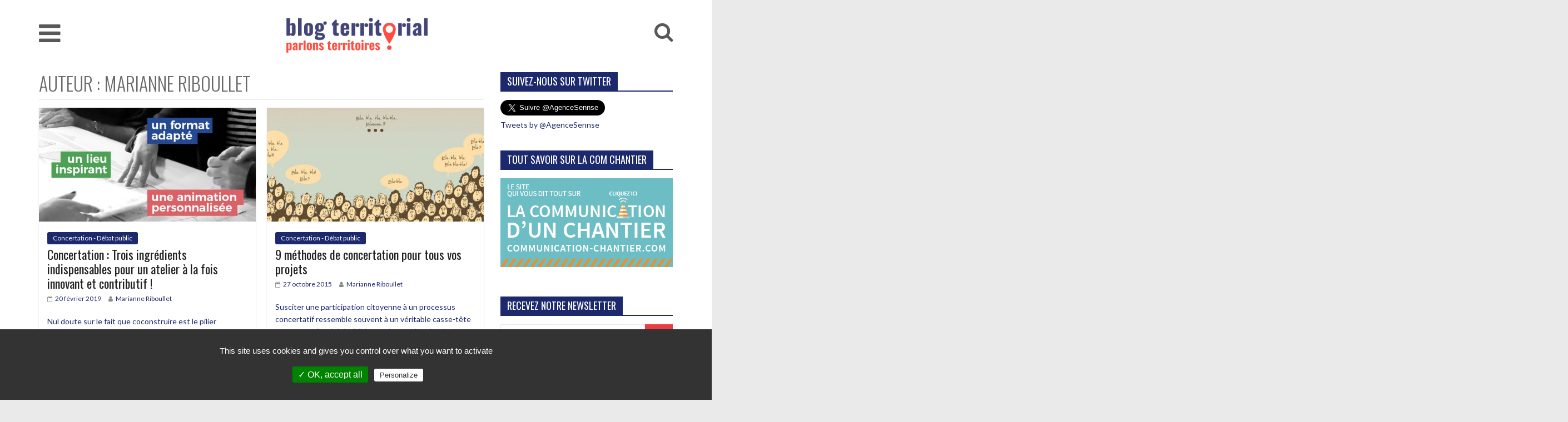

--- FILE ---
content_type: text/html; charset=UTF-8
request_url: https://www.blog-territorial.fr/author/marianne-riboullet/
body_size: 9621
content:
<!DOCTYPE html>
<html lang="fr-FR" prefix="og: http://ogp.me/ns#">
	<head>
		<meta charset="UTF-8" />
		<meta name="viewport" content="width=device-width, initial-scale=1">
		<link rel="profile" href="https://gmpg.org/xfn/11" />
		<link rel="pingback" href="https://www.blog-territorial.fr/xmlrpc.php" />
        <link href="https://fonts.googleapis.com/css?family=Oswald:300" rel="stylesheet">
		<title>Marianne Riboullet, auteur sur Blog territorial</title>
<script>(function(d, s, id){
				 var js, fjs = d.getElementsByTagName(s)[0];
				 if (d.getElementById(id)) {return;}
				 js = d.createElement(s); js.id = id;
				 js.src = "//connect.facebook.net/en_US/sdk.js#xfbml=1&version=v2.6";
				 fjs.parentNode.insertBefore(js, fjs);
			   }(document, 'script', 'facebook-jssdk'));</script>
<!-- This site is optimized with the Yoast SEO plugin v5.9.1 - https://yoast.com/wordpress/plugins/seo/ -->
<link rel="canonical" href="https://www.blog-territorial.fr/author/marianne-riboullet/" />
<meta property="og:locale" content="fr_FR" />
<meta property="og:type" content="object" />
<meta property="og:title" content="Marianne Riboullet, auteur sur Blog territorial" />
<meta property="og:url" content="https://www.blog-territorial.fr/author/marianne-riboullet/" />
<meta property="og:site_name" content="Blog territorial " />
<meta name="twitter:card" content="summary_large_image" />
<meta name="twitter:title" content="Marianne Riboullet, auteur sur Blog territorial" />
<script type='application/ld+json'>{"@context":"http:\/\/schema.org","@type":"WebSite","@id":"#website","url":"https:\/\/www.blog-territorial.fr\/","name":"Blog territorial ","potentialAction":{"@type":"SearchAction","target":"https:\/\/www.blog-territorial.fr\/?s={search_term_string}","query-input":"required name=search_term_string"}}</script>
<!-- / Yoast SEO plugin. -->

<link rel='dns-prefetch' href='//vjs.zencdn.net' />
<link rel='dns-prefetch' href='//fonts.googleapis.com' />
<link rel='dns-prefetch' href='//s.w.org' />
<link rel="alternate" type="application/rss+xml" title="Blog territorial  &raquo; Flux" href="https://www.blog-territorial.fr/feed/" />
<link rel="alternate" type="application/rss+xml" title="Blog territorial  &raquo; Flux des commentaires" href="https://www.blog-territorial.fr/comments/feed/" />
<link rel="alternate" type="application/rss+xml" title="Blog territorial  &raquo; Flux des articles écrits par Marianne Riboullet" href="https://www.blog-territorial.fr/author/marianne-riboullet/feed/" />
		<script type="text/javascript">
			window._wpemojiSettings = {"baseUrl":"https:\/\/s.w.org\/images\/core\/emoji\/2.3\/72x72\/","ext":".png","svgUrl":"https:\/\/s.w.org\/images\/core\/emoji\/2.3\/svg\/","svgExt":".svg","source":{"concatemoji":"https:\/\/www.blog-territorial.fr\/wp-includes\/js\/wp-emoji-release.min.js?ver=4.8.27"}};
			!function(t,a,e){var r,i,n,o=a.createElement("canvas"),l=o.getContext&&o.getContext("2d");function c(t){var e=a.createElement("script");e.src=t,e.defer=e.type="text/javascript",a.getElementsByTagName("head")[0].appendChild(e)}for(n=Array("flag","emoji4"),e.supports={everything:!0,everythingExceptFlag:!0},i=0;i<n.length;i++)e.supports[n[i]]=function(t){var e,a=String.fromCharCode;if(!l||!l.fillText)return!1;switch(l.clearRect(0,0,o.width,o.height),l.textBaseline="top",l.font="600 32px Arial",t){case"flag":return(l.fillText(a(55356,56826,55356,56819),0,0),e=o.toDataURL(),l.clearRect(0,0,o.width,o.height),l.fillText(a(55356,56826,8203,55356,56819),0,0),e===o.toDataURL())?!1:(l.clearRect(0,0,o.width,o.height),l.fillText(a(55356,57332,56128,56423,56128,56418,56128,56421,56128,56430,56128,56423,56128,56447),0,0),e=o.toDataURL(),l.clearRect(0,0,o.width,o.height),l.fillText(a(55356,57332,8203,56128,56423,8203,56128,56418,8203,56128,56421,8203,56128,56430,8203,56128,56423,8203,56128,56447),0,0),e!==o.toDataURL());case"emoji4":return l.fillText(a(55358,56794,8205,9794,65039),0,0),e=o.toDataURL(),l.clearRect(0,0,o.width,o.height),l.fillText(a(55358,56794,8203,9794,65039),0,0),e!==o.toDataURL()}return!1}(n[i]),e.supports.everything=e.supports.everything&&e.supports[n[i]],"flag"!==n[i]&&(e.supports.everythingExceptFlag=e.supports.everythingExceptFlag&&e.supports[n[i]]);e.supports.everythingExceptFlag=e.supports.everythingExceptFlag&&!e.supports.flag,e.DOMReady=!1,e.readyCallback=function(){e.DOMReady=!0},e.supports.everything||(r=function(){e.readyCallback()},a.addEventListener?(a.addEventListener("DOMContentLoaded",r,!1),t.addEventListener("load",r,!1)):(t.attachEvent("onload",r),a.attachEvent("onreadystatechange",function(){"complete"===a.readyState&&e.readyCallback()})),(r=e.source||{}).concatemoji?c(r.concatemoji):r.wpemoji&&r.twemoji&&(c(r.twemoji),c(r.wpemoji)))}(window,document,window._wpemojiSettings);
		</script>
		<style type="text/css">
img.wp-smiley,
img.emoji {
	display: inline !important;
	border: none !important;
	box-shadow: none !important;
	height: 1em !important;
	width: 1em !important;
	margin: 0 .07em !important;
	vertical-align: -0.1em !important;
	background: none !important;
	padding: 0 !important;
}
</style>
<link rel='stylesheet' id='contact-form-7-css'  href='https://www.blog-territorial.fr/wp-content/plugins/contact-form-7/includes/css/styles.css?ver=4.9.1' type='text/css' media='all' />
<link rel='stylesheet' id='wp-pagenavi-css'  href='https://www.blog-territorial.fr/wp-content/plugins/wp-pagenavi/pagenavi-css.css?ver=2.70' type='text/css' media='all' />
<link rel='stylesheet' id='colormag_style-css'  href='https://www.blog-territorial.fr/wp-content/themes/colormag-pro/style.css?ver=4.8.27' type='text/css' media='all' />
<link rel='stylesheet' id='colormag_child_style-css'  href='https://www.blog-territorial.fr/wp-content/themes/colormag-pro-child/style.css?ver=1.0' type='text/css' media='all' />
<link rel='stylesheet' id='theme-css-css'  href='https://www.blog-territorial.fr/wp-content/themes/colormag-pro-child/theme.css?ver=1554228047' type='text/css' media='all' />
<link rel='stylesheet' id='videojs-css'  href='https://vjs.zencdn.net/7.8.4/video-js.css?ver=4.8.27' type='text/css' media='all' />
<link rel='stylesheet' id='tac-css-css'  href='https://www.blog-territorial.fr/wp-content/themes/colormag-pro-child/tarteaucitron-config.css?ver=1554228047' type='text/css' media='all' />
<link rel='stylesheet' id='colormag_googlefonts-css'  href='//fonts.googleapis.com/css?family=Open+Sans%3A400%2C600%7COswald%7CLato&#038;ver=4.8.27' type='text/css' media='all' />
<link rel='stylesheet' id='colormag-fontawesome-css'  href='https://www.blog-territorial.fr/wp-content/themes/colormag-pro/fontawesome/css/font-awesome.min.css?ver=4.7.0' type='text/css' media='all' />
<script type='text/javascript' src='https://www.blog-territorial.fr/wp-includes/js/jquery/jquery.js?ver=1.12.4'></script>
<script type='text/javascript' src='https://www.blog-territorial.fr/wp-includes/js/jquery/jquery-migrate.min.js?ver=1.4.1'></script>
<script type='text/javascript'>
/* <![CDATA[ */
var wpgmza_google_api_status = {"message":"Enqueued","code":"ENQUEUED"};
/* ]]> */
</script>
<script type='text/javascript' src='https://www.blog-territorial.fr/wp-content/plugins/wp-google-maps/wpgmza_data.js?ver=4.8.27'></script>
<!--[if lte IE 8]>
<script type='text/javascript' src='https://www.blog-territorial.fr/wp-content/themes/colormag-pro/js/html5shiv.min.js?ver=4.8.27'></script>
<![endif]-->
<script type='text/javascript'>
/* <![CDATA[ */
var colormag_script_vars = {"no_more_posts":"No more post"};
/* ]]> */
</script>
<script type='text/javascript' src='https://www.blog-territorial.fr/wp-content/themes/colormag-pro/js/loadmore.min.js?ver=4.8.27'></script>
<link rel='https://api.w.org/' href='https://www.blog-territorial.fr/wp-json/' />
<link rel="EditURI" type="application/rsd+xml" title="RSD" href="https://www.blog-territorial.fr/xmlrpc.php?rsd" />
<link rel="wlwmanifest" type="application/wlwmanifest+xml" href="https://www.blog-territorial.fr/wp-includes/wlwmanifest.xml" /> 
<meta name="generator" content="WordPress 4.8.27" />
<link rel="icon" href="https://www.blog-territorial.fr/wp-content/uploads/2021/08/cropped-favicon-32x32.png" sizes="32x32" />
<link rel="icon" href="https://www.blog-territorial.fr/wp-content/uploads/2021/08/cropped-favicon-192x192.png" sizes="192x192" />
<link rel="apple-touch-icon-precomposed" href="https://www.blog-territorial.fr/wp-content/uploads/2021/08/cropped-favicon-180x180.png" />
<meta name="msapplication-TileImage" content="https://www.blog-territorial.fr/wp-content/uploads/2021/08/cropped-favicon-270x270.png" />
<!-- Blog territorial  Internal Styles --><style type="text/css"> .colormag-button,blockquote,button,input[type=reset],input[type=button],input[type=submit]{background-color:#1d296d}a,#masthead .main-small-navigation li:hover > .sub-toggle i, #masthead .main-small-navigation li.current-page-ancestor > .sub-toggle i, #masthead .main-small-navigation li.current-menu-ancestor > .sub-toggle i, #masthead .main-small-navigation li.current-page-item > .sub-toggle i, #masthead .main-small-navigation li.current-menu-item > .sub-toggle i,#masthead.colormag-header-classic #site-navigation .fa.search-top:hover,#masthead.colormag-header-classic #site-navigation.main-small-navigation .random-post a:hover .fa-random,#masthead.colormag-header-classic #site-navigation.main-navigation .random-post a:hover .fa-random,#masthead.colormag-header-classic .breaking-news .newsticker a:hover{color:#1d296d}#site-navigation{border-top:4px solid #1d296d}.home-icon.front_page_on,.main-navigation a:hover,.main-navigation ul li ul li a:hover,.main-navigation ul li ul li:hover>a,.main-navigation ul li.current-menu-ancestor>a,.main-navigation ul li.current-menu-item ul li a:hover,.main-navigation ul li.current-menu-item>a,.main-navigation ul li.current_page_ancestor>a,.main-navigation ul li.current_page_item>a,.main-navigation ul li:hover>a,.main-small-navigation li a:hover,.site-header .menu-toggle:hover,#masthead.colormag-header-classic #site-navigation.main-navigation ul#menu-primary ul.sub-menu li:hover > a, #masthead.colormag-header-classic #site-navigation.main-navigation ul#menu-primary ul.sub-menu li.current-menu-ancestor > a, #masthead.colormag-header-classic #site-navigation.main-navigation ul#menu-primary ul.sub-menu li.current-menu-item > a,#masthead.colormag-header-clean #site-navigation .menu-toggle:hover,#masthead.colormag-header-clean #site-navigation.main-small-navigation .menu-toggle,#masthead.colormag-header-classic #site-navigation.main-small-navigation .menu-toggle,#masthead .main-small-navigation li:hover > a, #masthead .main-small-navigation li.current-page-ancestor > a, #masthead .main-small-navigation li.current-menu-ancestor > a, #masthead .main-small-navigation li.current-page-item > a, #masthead .main-small-navigation li.current-menu-item > a,#masthead.colormag-header-classic #site-navigation .menu-toggle:hover{background-color:#1d296d}#masthead.colormag-header-classic #site-navigation.main-navigation ul#menu-primary > li:hover > a, #masthead.colormag-header-classic #site-navigation.main-navigation ul#menu-primary > li.current-menu-item > a, #masthead.colormag-header-classic #site-navigation.main-navigation ul#menu-primary > li.current-menu-ancestor > a,#masthead.colormag-header-classic #site-navigation.main-navigation ul#menu-primary ul.sub-menu li:hover, #masthead.colormag-header-classic #site-navigation.main-navigation ul#menu-primary ul.sub-menu li.current-menu-ancestor, #masthead.colormag-header-classic #site-navigation.main-navigation ul#menu-primary ul.sub-menu li.current-menu-item,#masthead.colormag-header-classic #site-navigation .menu-toggle:hover,#masthead.colormag-header-classic #site-navigation.main-small-navigation .menu-toggle{border-color:#1d296d}.main-small-navigation .current-menu-item>a,.main-small-navigation .current_page_item>a,#masthead.colormag-header-clean #site-navigation.main-small-navigation li:hover > a, #masthead.colormag-header-clean #site-navigation.main-small-navigation li.current-page-ancestor > a, #masthead.colormag-header-clean #site-navigation.main-small-navigation li.current-menu-ancestor > a, #masthead.colormag-header-clean #site-navigation.main-small-navigation li.current-page-item > a, #masthead.colormag-header-clean #site-navigation.main-small-navigation li.current-menu-item > a{background:#1d296d}#main .breaking-news-latest,.fa.search-top:hover{background-color:#1d296d}.byline a:hover,.comments a:hover,.edit-link a:hover,.posted-on a:hover,.social-links i.fa:hover,.tag-links a:hover,#masthead.colormag-header-clean .social-links li:hover i.fa,#masthead.colormag-header-classic .social-links li:hover i.fa,#masthead.colormag-header-clean .breaking-news .newsticker a:hover{color:#1d296d}.widget_featured_posts .article-content .above-entry-meta .cat-links a,.widget_call_to_action .btn--primary,.colormag-footer--classic .footer-widgets-area .widget-title span::before,.colormag-footer--classic-bordered .footer-widgets-area .widget-title span::before{background-color:#1d296d}.widget_featured_posts .article-content .entry-title a:hover{color:#1d296d}.widget_featured_posts .widget-title{border-bottom:2px solid #1d296d}.widget_featured_posts .widget-title span,.widget_featured_slider .slide-content .above-entry-meta .cat-links a{background-color:#1d296d}.widget_featured_slider .slide-content .below-entry-meta .byline a:hover,.widget_featured_slider .slide-content .below-entry-meta .comments a:hover,.widget_featured_slider .slide-content .below-entry-meta .posted-on a:hover,.widget_featured_slider .slide-content .entry-title a:hover{color:#1d296d}.widget_highlighted_posts .article-content .above-entry-meta .cat-links a{background-color:#1d296d}.widget_block_picture_news.widget_featured_posts .article-content .entry-title a:hover,.widget_highlighted_posts .article-content .below-entry-meta .byline a:hover,.widget_highlighted_posts .article-content .below-entry-meta .comments a:hover,.widget_highlighted_posts .article-content .below-entry-meta .posted-on a:hover,.widget_highlighted_posts .article-content .entry-title a:hover{color:#1d296d}.category-slide-next,.category-slide-prev,.slide-next,.slide-prev,.tabbed-widget ul li{background-color:#1d296d}i.fa-arrow-up, i.fa-arrow-down{color:#1d296d}#secondary .widget-title{border-bottom:2px solid #1d296d}#content .wp-pagenavi .current,#content .wp-pagenavi a:hover,#secondary .widget-title span{background-color:#1d296d}#site-title a{color:#1d296d}.page-header .page-title{border-bottom:2px solid #1d296d}#content .post .article-content .above-entry-meta .cat-links a,.page-header .page-title span{background-color:#1d296d}#content .post .article-content .entry-title a:hover,.entry-meta .byline i,.entry-meta .cat-links i,.entry-meta a,.post .entry-title a:hover,.search .entry-title a:hover{color:#1d296d}.entry-meta .post-format i{background-color:#1d296d}.entry-meta .comments-link a:hover,.entry-meta .edit-link a:hover,.entry-meta .posted-on a:hover,.entry-meta .tag-links a:hover,.single #content .tags a:hover{color:#1d296d}.format-link .entry-content a,.more-link{background-color:#1d296d}.count,.next a:hover,.previous a:hover,.related-posts-main-title .fa,.single-related-posts .article-content .entry-title a:hover{color:#1d296d}.pagination a span:hover{color:#1d296d;border-color:#1d296d}.pagination span{background-color:#1d296d}#content .comments-area a.comment-edit-link:hover,#content .comments-area a.comment-permalink:hover,#content .comments-area article header cite a:hover,.comments-area .comment-author-link a:hover{color:#1d296d}.comments-area .comment-author-link span{background-color:#1d296d}.comment .comment-reply-link:hover,.nav-next a,.nav-previous a{color:#1d296d}.footer-widgets-area .widget-title{border-bottom:2px solid #1d296d}.footer-widgets-area .widget-title span{background-color:#1d296d}#colophon .footer-menu ul li a:hover,.footer-widgets-area a:hover,a#scroll-up i{color:#1d296d}.advertisement_above_footer .widget-title{border-bottom:2px solid #1d296d}.advertisement_above_footer .widget-title span{background-color:#1d296d}.sub-toggle{background:#1d296d}.main-small-navigation li.current-menu-item > .sub-toggle i {color:#1d296d}.error{background:#1d296d}.num-404{color:#1d296d}#primary .widget-title{border-bottom: 2px solid #1d296d}#primary .widget-title span{background-color:#1d296d} .main-navigation li, .site-header .menu-toggle { font-family: "Oswald"; } h1, h2, h3, h4, h5, h6 { font-family: "Oswald"; } body, button, input, select, textarea, p, blockquote p, .entry-meta, .more-link { font-family: "Lato"; } .main-navigation ul li a { font-size: 16px; } #site-description { color: #1d296d; } .main-navigation a, .main-navigation ul li ul li a, .main-navigation ul li.current-menu-item ul li a, .main-navigation ul li ul li.current-menu-item a, .main-navigation ul li.current_page_ancestor ul li a, .main-navigation ul li.current-menu-ancestor ul li a, .main-navigation ul li.current_page_item ul li a { color: #dd3333; } #site-navigation { background-color: #ffffff; } .main-navigation .sub-menu, .main-navigation .children { background-color: #1d296d; } #site-navigation { border-top-color: #ffffff; } h1, h2, h3, h4, h5, h6 { color: #1d296d; } .post .entry-title, .post .entry-title a { color: #1d296d; } .type-page .entry-title { color: #1d296d; } body, button, input, select, textarea { color: #1d296d; } .posted-on a, .byline a, .comments a, .tag-links a, .edit-link a { color: #1d296d; } .colormag-button, input[type="reset"], input[type="button"], input[type="submit"], button, .more-link span { background-color: #ea3c44; } .footer-widgets-area, .footer-widgets-area p { color: #d8d8d8; } .footer-widgets-area a { color: #dcdcdc; } .footer-widgets-wrapper { background-color: #1d296d; } .footer-socket-wrapper .copyright { color: #595858; } .footer-socket-wrapper .copyright a { color: #595858; } #colophon .footer-menu ul li a { color: #000000; } .footer-socket-wrapper { background-color: #1d296d; }</style>
		        <script src="https://www.google.com/recaptcha/api.js" async defer></script>
        
        <style>
            
            #custom_html-6 {
                position: relative;
            }
            
            #custom_html-6 .lien-links{
                position: absolute;
                top:0;
                right: 0;
                bottom: 0;
                left: 0;
            }

            #custom_html-6{

                
            }

        </style>
        
        <!-- uptime -->
        
	</head>

	<body data-rsssl=1 class="archive author author-marianne-riboullet author-62 wp-custom-logo  wide header_display_type_two">
        
        <script>window.twttr = (function(d, s, id) {
          var js, fjs = d.getElementsByTagName(s)[0],
            t = window.twttr || {};
          if (d.getElementById(id)) return t;
          js = d.createElement(s);
          js.id = id;
          js.src = "https://platform.twitter.com/widgets.js";
          fjs.parentNode.insertBefore(js, fjs);

          t._e = [];
          t.ready = function(f) {
            t._e.push(f);
          };

          return t;
        }(document, "script", "twitter-wjs"));</script>
        
        
						<div id="page" class="hfeed site">
			
			
			<header id="masthead" class="site-header clearfix ">
				<div id="header-text-nav-container" class="clearfix">

					
						
						
						
		<div class="inner-wrap">

			<div id="header-text-nav-wrap" class="clearfix">
				<div id="header-left-section">
											<div id="header-logo-image">
							
							<a href="https://www.blog-territorial.fr/" class="custom-logo-link" rel="home" itemprop="url"><img width="700" height="190" src="https://www.blog-territorial.fr/wp-content/uploads/2021/08/logo_blog-territorial.png" class="custom-logo" alt="Blog territorial " itemprop="logo" srcset="https://www.blog-territorial.fr/wp-content/uploads/2021/08/logo_blog-territorial.png 700w, https://www.blog-territorial.fr/wp-content/uploads/2021/08/logo_blog-territorial-300x81.png 300w" sizes="(max-width: 700px) 100vw, 700px" /></a>						</div><!-- #header-logo-image -->
											<div id="header-text" class="screen-reader-text">
													<h3 id="site-title">
								<a href="https://www.blog-territorial.fr/" title="Blog territorial " rel="home">Blog territorial </a>
							</h3>
						
													<p id="site-description">Parlons territoires !</p>
						<!-- #site-description -->
					</div><!-- #header-text -->
				</div><!-- #header-left-section -->
				<div id="header-right-section">
									</div><!-- #header-right-section -->

			</div><!-- #header-text-nav-wrap -->

		</div><!-- .inner-wrap -->

		
						
						
					<nav id="site-navigation" class="main-navigation clearfix">
				<div class="inner-wrap clearfix">
										<h4 class="menu-toggle"></h4>
					<div class="menu-primary-container"><ul id="menu-menu-principal" class="menu"><li id="menu-item-19618" class="menu-item menu-item-type-taxonomy menu-item-object-category menu-item-19618 menu-item-category-300"><a href="https://www.blog-territorial.fr/category/enjeux-urbains/">Enjeux urbains</a></li>
<li id="menu-item-19619" class="menu-item menu-item-type-taxonomy menu-item-object-category menu-item-19619 menu-item-category-301"><a href="https://www.blog-territorial.fr/category/mobilites/">Mobilités</a></li>
<li id="menu-item-19620" class="menu-item menu-item-type-taxonomy menu-item-object-category menu-item-19620 menu-item-category-312"><a href="https://www.blog-territorial.fr/category/environnement-2/">Environnement</a></li>
<li id="menu-item-19621" class="menu-item menu-item-type-taxonomy menu-item-object-category menu-item-19621 menu-item-category-295"><a href="https://www.blog-territorial.fr/category/attractivite-territoriale/">Attractivité territoriale</a></li>
<li id="menu-item-19622" class="menu-item menu-item-type-taxonomy menu-item-object-category menu-item-19622 menu-item-category-24"><a href="https://www.blog-territorial.fr/category/participation-citoyenne-2/">Concertation</a></li>
<li id="menu-item-19623" class="menu-item menu-item-type-taxonomy menu-item-object-category menu-item-19623 menu-item-category-20"><a href="https://www.blog-territorial.fr/category/communication-2/">Communication</a></li>
</ul></div>					           
                                        
                    <a href="https://www.blog-territorial.fr" class="logo-blog">
                        <img width="270" height="90" src="https://www.blog-territorial.fr/wp-content/uploads/2021/08/logo_blog-territorial.png" alt="Le Blog Territorial" itemprop="logo">
                    </a>
                    
											<i class="fa fa-search search-top"></i>
						<div class="search-form-top">
							<form action="https://www.blog-territorial.fr/" class="search-form searchform clearfix" method="get">
	<div class="search-wrap">
		<input type="text" placeholder="Recherche" class="s field" name="s">
		<button class="search-icon" type="submit"></button>
	</div>
</form><!-- .searchform -->
						</div>
									</div>
			</nav>
		
		
					
				</div><!-- #header-text-nav-container -->

				
			</header>
									<div id="main" class="clearfix">
				
				
				<div class="inner-wrap clearfix">

	
	<div id="primary">
		<div id="content" class="clearfix">

			
				<header class="page-header">
											<h1 class="page-title">
							<span>
								Auteur : <span class="vcard">Marianne Riboullet</span>							</span>
						</h1>
														</header><!-- .page-header -->

				<div class="article-container">

					
					
						

<article id="post-23196" class="archive-layout-grid post-23196 post type-post status-publish format-standard has-post-thumbnail hentry category-concertation-debat-public tag-animation tag-atelier-participatif tag-concertation tag-debat-public tag-democratie-participative tag-echanges tag-enova tag-habitants tag-innovation tag-mobilites tag-spl tag-toulouse-labege tag-zac">
	
			<div class="featured-image">
			<a href="https://www.blog-territorial.fr/concertation-trois-ingredients-indispensables-pour-un-atelier-a-la-fois-innovant-et-contributif-3/" title="Concertation : Trois ingrédients indispensables pour un atelier à la fois innovant et contributif !"><img width="390" height="205" src="https://www.blog-territorial.fr/wp-content/uploads/2018/12/Democratie-Participative-trois-ingredients-cover-1-390x205.jpg" class="attachment-colormag-featured-post-medium size-colormag-featured-post-medium wp-post-image" alt="" /></a>
		</div>

			
	<div class="article-content clearfix">

		
<div class="above-entry-meta"><span class="cat-links"><a href="https://www.blog-territorial.fr/category/concertation-debat-public/"  rel="category tag">Concertation - Débat public</a>&nbsp;</span></div>
		<header class="entry-header">
			<h2 class="entry-title">
				<a href="https://www.blog-territorial.fr/concertation-trois-ingredients-indispensables-pour-un-atelier-a-la-fois-innovant-et-contributif-3/" title="Concertation : Trois ingrédients indispensables pour un atelier à la fois innovant et contributif !">Concertation : Trois ingrédients indispensables pour un atelier à la fois innovant et contributif !</a>
			</h2>
		</header>

			<div class="below-entry-meta">
			<span class="posted-on"><a href="https://www.blog-territorial.fr/concertation-trois-ingredients-indispensables-pour-un-atelier-a-la-fois-innovant-et-contributif-3/" title="19 h 04 min" rel="bookmark"><i class="fa fa-calendar-o"></i> <time class="entry-date published" datetime="2019-02-20T19:04:04+00:00">20 février 2019</time><time class="updated" datetime="2019-04-15T15:51:59+00:00">15 avril 2019</time></a></span>
			<span class="byline"><span class="author vcard" itemprop="name"><i class="fa fa-user"></i><a class="url fn n" href="https://www.blog-territorial.fr/author/marianne-riboullet/" title="Marianne Riboullet">Marianne Riboullet</a></span></span>


            </div>
		<div class="entry-content clearfix">
			                <p>
	               Nul doute sur le fait que coconstruire est le pilier essentiel sur lequel repose une concertation réussie. En ce sens,...
                    <a class="more-link-custom" title="Concertation : Trois ingrédients indispensables pour un atelier à la fois innovant et contributif !" href="https://www.blog-territorial.fr/concertation-trois-ingredients-indispensables-pour-un-atelier-a-la-fois-innovant-et-contributif-3/"><span>lire la suite</span></a>
                </p>
				

			</div>

	</div>

</article>

					
						

<article id="post-23202" class="archive-layout-grid post-23202 post type-post status-publish format-standard has-post-thumbnail hentry category-concertation-debat-public tag-collectivite tag-concertation tag-methodes tag-participation-citoyenne tag-projets tag-world-cafe">
	
			<div class="featured-image">
			<a href="https://www.blog-territorial.fr/9-methodes-de-concertation-vos-projets-2/" title="9 méthodes de concertation pour tous vos projets"><img width="390" height="205" src="https://www.blog-territorial.fr/wp-content/uploads/2019/03/9-methodes-concertation-390x205.jpg" class="attachment-colormag-featured-post-medium size-colormag-featured-post-medium wp-post-image" alt="" /></a>
		</div>

			
	<div class="article-content clearfix">

		
<div class="above-entry-meta"><span class="cat-links"><a href="https://www.blog-territorial.fr/category/concertation-debat-public/"  rel="category tag">Concertation - Débat public</a>&nbsp;</span></div>
		<header class="entry-header">
			<h2 class="entry-title">
				<a href="https://www.blog-territorial.fr/9-methodes-de-concertation-vos-projets-2/" title="9 méthodes de concertation pour tous vos projets">9 méthodes de concertation pour tous vos projets</a>
			</h2>
		</header>

			<div class="below-entry-meta">
			<span class="posted-on"><a href="https://www.blog-territorial.fr/9-methodes-de-concertation-vos-projets-2/" title="19 h 05 min" rel="bookmark"><i class="fa fa-calendar-o"></i> <time class="entry-date published" datetime="2015-10-27T19:05:43+00:00">27 octobre 2015</time><time class="updated" datetime="2019-03-18T19:10:25+00:00">18 mars 2019</time></a></span>
			<span class="byline"><span class="author vcard" itemprop="name"><i class="fa fa-user"></i><a class="url fn n" href="https://www.blog-territorial.fr/author/marianne-riboullet/" title="Marianne Riboullet">Marianne Riboullet</a></span></span>


            </div>
		<div class="entry-content clearfix">
			                <p>
	               Susciter une participation citoyenne à un processus concertatif ressemble souvent à un véritable casse-tête pour une collectivité : faible représentation de...
                    <a class="more-link-custom" title="9 méthodes de concertation pour tous vos projets" href="https://www.blog-territorial.fr/9-methodes-de-concertation-vos-projets-2/"><span>lire la suite</span></a>
                </p>
				

			</div>

	</div>

</article>

					
				</div>

				

			
		</div><!-- #content -->
	</div><!-- #primary -->

	
<div id="secondary">
			
		<aside id="custom_html-2" class="widget_text widget widget_custom_html clearfix"><h3 class="widget-title"><span>suivez-nous sur twitter</span></h3><div class="textwidget custom-html-widget"><a class="twitter-follow-button"
  href="https://twitter.com/AgenceSennse"
  data-size="large"></a>

<a class="twitter-timeline"
  href="https://twitter.com/AgenceSennse"
  data-tweet-limit="3" data-chrome="noborders noheader nofooter">
Tweets by @AgenceSennse
</a></div></aside><aside id="custom_html-5" class="widget_text widget widget_custom_html clearfix"><h3 class="widget-title"><span>Tout savoir sur la com chantier</span></h3><div class="textwidget custom-html-widget"><a href="http://www.communication-chantier.com/">
<img src="https://www.blog-territorial.fr/wp-content/uploads/2017/12/banniere_chantier_blog-03-002.gif" alt="Communication chantier">
</a></div></aside><aside id="text-4" class="widget widget_text clearfix"><h3 class="widget-title"><span>Recevez notre newsletter</span></h3>			<div class="textwidget"><p>        
        <style>
        
            .formulaire-inscription-newsletter--titre{
                color:#df0108;
            }
        
            .formulaire-inscription-newsletter{
                display:table;
                width:100%;
            }
        
            .formulaire-inscription-newsletter input{
                margin:0;
                -webkit-border-radius: 0;
                -moz-border-radius: 0;
                border-radius: 0;
            }
            
            .formulaire-inscription-newsletter--email-wrapper{
                display:table-cell;
            }
            
            .formulaire-inscription-newsletter--submit-wrapper{
                display:table-cell;
                width:50px;
            }
            
            .formulaire-inscription-newsletter input[type="email"]{
                width:100%;
                display:block;
                box-sizing: border-box;
                padding:7px;
                line-height: 19px;
                background: white;
                color: #444;
            }
            
            .formulaire-inscription-newsletter button.g-recaptcha{
                width:100%;
                display:block;
                -webkit-border-radius: 0;
                -moz-border-radius: 0;
                border-radius: 0;
                margin-bottom:0;
            }
            
            .newsletter-msg{
                color: green;
                margin-top: 6px;
            }
        </style>
        
        <div class="formulaire-inscription-newsletter--wrapper">
        
            <form class="formulaire-inscription-newsletter">
                <div class="formulaire-inscription-newsletter--email-wrapper">
                    <input type="email" name="mail_inscription" placeholder="Votre adresse e-mail">
                </div>
                <div class="formulaire-inscription-newsletter--submit-wrapper">
                    <button class="g-recaptcha" data-sitekey="6Lfjrr4UAAAAAI4hOXz4o_vHUvyRR868XHui-h55" data-callback='onSubmit'>OK</button>
                </div>
            </form>
        
        </div>
        
        
        <script>
            function onSubmit(token) {
                
                var formulaire = jQuery(".formulaire-inscription-newsletter");
                jQuery(".newsletter-msg").remove();
                
                if(formulaire.find("input[type=email]").val() != ""){

                    jQuery.ajax({

                        method:"POST",
                        url: "/?inscription_newsletter",
                        data: formulaire.serialize(),
                        beforeSend: function(){
                            formulaire.after('<div class="newsletter-msg">Enregistrement en cours...</div>');
                        },
                        success: function(data){
                            jQuery(".newsletter-msg").remove();
                            formulaire.after('<div class="newsletter-msg">Votre inscription a bien été enregistrée.</div>');
                            grecaptcha.reset();
                        }
                    })

                }
                
            }
        </script>
        </p>
</div>
		</aside><aside id="custom_html-6" class="widget_text widget widget_custom_html clearfix"><h3 class="widget-title"><span>25 solutions créatrices de lien</span></h3><div class="textwidget custom-html-widget"><video playsinline autoplay muted loop id="banniere-links" class="video-js vjs-fluid">
  <source src="https://www.blog-territorial.fr/wp-content/uploads/2020/09/motionLinks2.mp4" type="video/mp4"></source>
</video>

<a href="https://linksbysennse.fr/" class="lien-links"></a></div></aside>
	</div>

	

</div><!-- .inner-wrap -->
</div><!-- #main -->




<footer id="colophon" class="clearfix colormag-footer--classic">
	
<div class="footer-widgets-wrapper">
	<div class="inner-wrap">
		<div class="footer-widgets-area clearfix">
			<div class="tg-upper-footer-widgets clearfix">
				<div class="footer_upper_widget_area tg-one-third">
					<aside id="text-3" class="widget widget_text clearfix"><h3 class="widget-title"><span>a propos</span></h3>			<div class="textwidget"><p>Depuis 2006, blog-territorial se donne pour objectif de produire une information de qualité sur la communication des territoires et des projets urbains. Dans une logique collaborative, blog-territorial s’adresse aux partenaires et à celles et ceux qui vivent intensément leurs projets de communication. Nous envisageons ce blog comme une plateforme d’échange pour ouvrir des débats et offrir aux collectivités la possibilité de partager savoir-faire, actions et innovations.</p>
<p>Pour nous contacter: <a href="mailto:contact@blog-territorial.fr">contact@blog-territorial.fr</a></p>
<p>&nbsp;</p>
</div>
		</aside>				</div>
				<div class="footer_upper_widget_area tg-one-third">
							<aside id="recent-posts-2" class="widget widget_recent_entries clearfix">		<h3 class="widget-title"><span>nos derniers articles</span></h3>		<ul>
					<li>
				<a href="https://www.blog-territorial.fr/zones-pietonnes-commerces/">Zones piétonnes et commerces : le bon ménage ?</a>
							<span class="post-date">8 juillet 2022</span>
						</li>
					<li>
				<a href="https://www.blog-territorial.fr/a-rencontre-studio-katra-design-service-projets-urbains/">A la rencontre du Studio Katra : le design au service des projets urbains</a>
							<span class="post-date">14 avril 2022</span>
						</li>
					<li>
				<a href="https://www.blog-territorial.fr/revons-velo/">REVons vélo !</a>
							<span class="post-date">28 février 2022</span>
						</li>
				</ul>
		</aside>						</div>
				<div class="footer_upper_widget_area tg-one-third tg-one-third-last">
					<aside id="nav_menu-2" class="widget widget_nav_menu clearfix"><h3 class="widget-title"><span>Focus</span></h3><div class="menu-menu-footer-container"><ul id="menu-menu-footer" class="menu"><li id="menu-item-19641" class="menu-item menu-item-type-post_type menu-item-object-page menu-item-19641"><a href="https://www.blog-territorial.fr/auteurs/">Auteurs</a></li>
<li id="menu-item-19643" class="menu-item menu-item-type-post_type menu-item-object-page menu-item-19643"><a href="https://www.blog-territorial.fr/fiches-pratiques/">Fiches méthodologiques</a></li>
</ul></div></aside>				</div>
			</div>

			<div class="tg-footer-main-widget">
				<div class="tg-first-footer-widget">
									</div>
			</div>

			<div class="tg-footer-other-widgets">
				<div class="tg-second-footer-widget">
									</div>
				<div class="tg-third-footer-widget">
									</div>
				<div class="tg-fourth-footer-widget">
									</div>
			</div>
		</div>
	</div>
</div>
	<div class="footer-socket-wrapper clearfix">
		<div class="inner-wrap">
			<div class="footer-socket-area">
				<div class="footer-socket-right-section">
									</div>

				<div class="footer-socket-left-section">
					<div class="copyright">Sennse ©2026 <a href="https://www.blog-territorial.fr/" title="Blog territorial " ><span>Blog territorial </span></a></div>					<span class="copyright">
						&nbsp;- <a href="https://www.blog-territorial.fr/mentions-legales/">Mentions légales</a>
					</span>
				</div>
			</div>

		</div>
	</div>
</footer>

	<a href="#masthead" id="scroll-up"><i class="fa fa-chevron-up"></i></a>


</div><!-- #page -->
<link rel='stylesheet' id='mailpoet_public-css'  href='https://www.blog-territorial.fr/wp-content/plugins/mailpoet/assets/css/public.cae357df.css?ver=4.8.27' type='text/css' media='all' />
<script type='text/javascript'>
/* <![CDATA[ */
var wpcf7 = {"apiSettings":{"root":"https:\/\/www.blog-territorial.fr\/wp-json\/contact-form-7\/v1","namespace":"contact-form-7\/v1"},"recaptcha":{"messages":{"empty":"Merci de confirmer que vous n\u2019\u00eates pas un robot."}}};
/* ]]> */
</script>
<script type='text/javascript' src='https://www.blog-territorial.fr/wp-content/plugins/contact-form-7/includes/js/scripts.js?ver=4.9.1'></script>
<script type='text/javascript' src='https://www.blog-territorial.fr/wp-content/plugins/simple-share-buttons-adder/js/ssba.js?ver=4.8.27'></script>
<script type='text/javascript'>
Main.boot( [] );
</script>
<script type='text/javascript' src='https://www.blog-territorial.fr/wp-includes/js/underscore.min.js?ver=1.8.3'></script>
<script type='text/javascript' src='https://www.blog-territorial.fr/wp-includes/js/backbone.min.js?ver=1.2.3'></script>
<script type='text/javascript'>
/* <![CDATA[ */
var wpApiSettings = {"root":"https:\/\/www.blog-territorial.fr\/wp-json\/","nonce":"7ea32301e1","versionString":"wp\/v2\/"};
/* ]]> */
</script>
<script type='text/javascript' src='https://www.blog-territorial.fr/wp-includes/js/wp-api.min.js?ver=4.8.27'></script>
<script type='text/javascript' src='https://vjs.zencdn.net/7.8.4/video.js'></script>
<script type='text/javascript' src='https://www.blog-territorial.fr/wp-content/themes/colormag-pro-child/vendor/tarteaucitron.js-1.2/tarteaucitron.js?ver=1554228047'></script>
<script type='text/javascript' src='https://www.blog-territorial.fr/wp-content/themes/colormag-pro-child/js/tarteaucitron-config.js?ver=1554228047'></script>
<script type='text/javascript' src='https://www.blog-territorial.fr/wp-content/themes/colormag-pro/js/sticky/jquery.sticky.min.js?ver=20150309'></script>
<script type='text/javascript' src='https://www.blog-territorial.fr/wp-content/themes/colormag-pro/js/navigation.min.js?ver=4.8.27'></script>
<script type='text/javascript' src='https://www.blog-territorial.fr/wp-content/themes/colormag-pro/js/fitvids/jquery.fitvids.min.js?ver=1.2.0'></script>
<script type='text/javascript'>
/* <![CDATA[ */
var colormag_load_more = {"tg_nonce":"168ead3c7a","ajax_url":"https:\/\/www.blog-territorial.fr\/wp-admin\/admin-ajax.php"};
/* ]]> */
</script>
<script type='text/javascript' src='https://www.blog-territorial.fr/wp-content/themes/colormag-pro/js/colormag-custom.min.js?ver=4.8.27'></script>
<script type='text/javascript' src='https://www.blog-territorial.fr/wp-content/themes/colormag-pro/js/jquery.bxslider.min.js?ver=4.2.10'></script>
<script type='text/javascript' src='https://www.blog-territorial.fr/wp-includes/js/wp-embed.min.js?ver=4.8.27'></script>
<script type='text/javascript' src='https://www.blog-territorial.fr/wp-content/plugins/mailpoet/assets/js/vendor.279e244a.js?ver=3.4.4'></script>
<script type='text/javascript'>
/* <![CDATA[ */
var MailPoetForm = {"ajax_url":"https:\/\/www.blog-territorial.fr\/wp-admin\/admin-ajax.php","is_rtl":""};
/* ]]> */
</script>
<script type='text/javascript' src='https://www.blog-territorial.fr/wp-content/plugins/mailpoet/assets/js/public.ec1bce32.js?ver=3.4.4'></script>
<script type='text/javascript'>
function initMailpoetTranslation() {
  if(typeof MailPoet !== 'undefined') {
    MailPoet.I18n.add('ajaxFailedErrorMessage', 'An error has happened while performing a request, please try again later.')
  } else {
    setTimeout(initMailpoetTranslation, 250);
  }
}
setTimeout(initMailpoetTranslation, 250);
</script>

<script>
    
    
    var options_banniere = {
        autoplay: true,
        controls: false
    }
    
    var player = videojs('banniere-links', options_banniere, function onPlayerReady() {
        
        this.play();

        // How about an event listener?
        this.on('ended', function() {

        });
    });

    
    
    
</script>


</body>
</html>


--- FILE ---
content_type: text/html; charset=utf-8
request_url: https://www.google.com/recaptcha/api2/anchor?ar=1&k=6Lfjrr4UAAAAAI4hOXz4o_vHUvyRR868XHui-h55&co=aHR0cHM6Ly93d3cuYmxvZy10ZXJyaXRvcmlhbC5mcjo0NDM.&hl=en&v=PoyoqOPhxBO7pBk68S4YbpHZ&size=invisible&anchor-ms=20000&execute-ms=30000&cb=ic0w81mktq81
body_size: 49325
content:
<!DOCTYPE HTML><html dir="ltr" lang="en"><head><meta http-equiv="Content-Type" content="text/html; charset=UTF-8">
<meta http-equiv="X-UA-Compatible" content="IE=edge">
<title>reCAPTCHA</title>
<style type="text/css">
/* cyrillic-ext */
@font-face {
  font-family: 'Roboto';
  font-style: normal;
  font-weight: 400;
  font-stretch: 100%;
  src: url(//fonts.gstatic.com/s/roboto/v48/KFO7CnqEu92Fr1ME7kSn66aGLdTylUAMa3GUBHMdazTgWw.woff2) format('woff2');
  unicode-range: U+0460-052F, U+1C80-1C8A, U+20B4, U+2DE0-2DFF, U+A640-A69F, U+FE2E-FE2F;
}
/* cyrillic */
@font-face {
  font-family: 'Roboto';
  font-style: normal;
  font-weight: 400;
  font-stretch: 100%;
  src: url(//fonts.gstatic.com/s/roboto/v48/KFO7CnqEu92Fr1ME7kSn66aGLdTylUAMa3iUBHMdazTgWw.woff2) format('woff2');
  unicode-range: U+0301, U+0400-045F, U+0490-0491, U+04B0-04B1, U+2116;
}
/* greek-ext */
@font-face {
  font-family: 'Roboto';
  font-style: normal;
  font-weight: 400;
  font-stretch: 100%;
  src: url(//fonts.gstatic.com/s/roboto/v48/KFO7CnqEu92Fr1ME7kSn66aGLdTylUAMa3CUBHMdazTgWw.woff2) format('woff2');
  unicode-range: U+1F00-1FFF;
}
/* greek */
@font-face {
  font-family: 'Roboto';
  font-style: normal;
  font-weight: 400;
  font-stretch: 100%;
  src: url(//fonts.gstatic.com/s/roboto/v48/KFO7CnqEu92Fr1ME7kSn66aGLdTylUAMa3-UBHMdazTgWw.woff2) format('woff2');
  unicode-range: U+0370-0377, U+037A-037F, U+0384-038A, U+038C, U+038E-03A1, U+03A3-03FF;
}
/* math */
@font-face {
  font-family: 'Roboto';
  font-style: normal;
  font-weight: 400;
  font-stretch: 100%;
  src: url(//fonts.gstatic.com/s/roboto/v48/KFO7CnqEu92Fr1ME7kSn66aGLdTylUAMawCUBHMdazTgWw.woff2) format('woff2');
  unicode-range: U+0302-0303, U+0305, U+0307-0308, U+0310, U+0312, U+0315, U+031A, U+0326-0327, U+032C, U+032F-0330, U+0332-0333, U+0338, U+033A, U+0346, U+034D, U+0391-03A1, U+03A3-03A9, U+03B1-03C9, U+03D1, U+03D5-03D6, U+03F0-03F1, U+03F4-03F5, U+2016-2017, U+2034-2038, U+203C, U+2040, U+2043, U+2047, U+2050, U+2057, U+205F, U+2070-2071, U+2074-208E, U+2090-209C, U+20D0-20DC, U+20E1, U+20E5-20EF, U+2100-2112, U+2114-2115, U+2117-2121, U+2123-214F, U+2190, U+2192, U+2194-21AE, U+21B0-21E5, U+21F1-21F2, U+21F4-2211, U+2213-2214, U+2216-22FF, U+2308-230B, U+2310, U+2319, U+231C-2321, U+2336-237A, U+237C, U+2395, U+239B-23B7, U+23D0, U+23DC-23E1, U+2474-2475, U+25AF, U+25B3, U+25B7, U+25BD, U+25C1, U+25CA, U+25CC, U+25FB, U+266D-266F, U+27C0-27FF, U+2900-2AFF, U+2B0E-2B11, U+2B30-2B4C, U+2BFE, U+3030, U+FF5B, U+FF5D, U+1D400-1D7FF, U+1EE00-1EEFF;
}
/* symbols */
@font-face {
  font-family: 'Roboto';
  font-style: normal;
  font-weight: 400;
  font-stretch: 100%;
  src: url(//fonts.gstatic.com/s/roboto/v48/KFO7CnqEu92Fr1ME7kSn66aGLdTylUAMaxKUBHMdazTgWw.woff2) format('woff2');
  unicode-range: U+0001-000C, U+000E-001F, U+007F-009F, U+20DD-20E0, U+20E2-20E4, U+2150-218F, U+2190, U+2192, U+2194-2199, U+21AF, U+21E6-21F0, U+21F3, U+2218-2219, U+2299, U+22C4-22C6, U+2300-243F, U+2440-244A, U+2460-24FF, U+25A0-27BF, U+2800-28FF, U+2921-2922, U+2981, U+29BF, U+29EB, U+2B00-2BFF, U+4DC0-4DFF, U+FFF9-FFFB, U+10140-1018E, U+10190-1019C, U+101A0, U+101D0-101FD, U+102E0-102FB, U+10E60-10E7E, U+1D2C0-1D2D3, U+1D2E0-1D37F, U+1F000-1F0FF, U+1F100-1F1AD, U+1F1E6-1F1FF, U+1F30D-1F30F, U+1F315, U+1F31C, U+1F31E, U+1F320-1F32C, U+1F336, U+1F378, U+1F37D, U+1F382, U+1F393-1F39F, U+1F3A7-1F3A8, U+1F3AC-1F3AF, U+1F3C2, U+1F3C4-1F3C6, U+1F3CA-1F3CE, U+1F3D4-1F3E0, U+1F3ED, U+1F3F1-1F3F3, U+1F3F5-1F3F7, U+1F408, U+1F415, U+1F41F, U+1F426, U+1F43F, U+1F441-1F442, U+1F444, U+1F446-1F449, U+1F44C-1F44E, U+1F453, U+1F46A, U+1F47D, U+1F4A3, U+1F4B0, U+1F4B3, U+1F4B9, U+1F4BB, U+1F4BF, U+1F4C8-1F4CB, U+1F4D6, U+1F4DA, U+1F4DF, U+1F4E3-1F4E6, U+1F4EA-1F4ED, U+1F4F7, U+1F4F9-1F4FB, U+1F4FD-1F4FE, U+1F503, U+1F507-1F50B, U+1F50D, U+1F512-1F513, U+1F53E-1F54A, U+1F54F-1F5FA, U+1F610, U+1F650-1F67F, U+1F687, U+1F68D, U+1F691, U+1F694, U+1F698, U+1F6AD, U+1F6B2, U+1F6B9-1F6BA, U+1F6BC, U+1F6C6-1F6CF, U+1F6D3-1F6D7, U+1F6E0-1F6EA, U+1F6F0-1F6F3, U+1F6F7-1F6FC, U+1F700-1F7FF, U+1F800-1F80B, U+1F810-1F847, U+1F850-1F859, U+1F860-1F887, U+1F890-1F8AD, U+1F8B0-1F8BB, U+1F8C0-1F8C1, U+1F900-1F90B, U+1F93B, U+1F946, U+1F984, U+1F996, U+1F9E9, U+1FA00-1FA6F, U+1FA70-1FA7C, U+1FA80-1FA89, U+1FA8F-1FAC6, U+1FACE-1FADC, U+1FADF-1FAE9, U+1FAF0-1FAF8, U+1FB00-1FBFF;
}
/* vietnamese */
@font-face {
  font-family: 'Roboto';
  font-style: normal;
  font-weight: 400;
  font-stretch: 100%;
  src: url(//fonts.gstatic.com/s/roboto/v48/KFO7CnqEu92Fr1ME7kSn66aGLdTylUAMa3OUBHMdazTgWw.woff2) format('woff2');
  unicode-range: U+0102-0103, U+0110-0111, U+0128-0129, U+0168-0169, U+01A0-01A1, U+01AF-01B0, U+0300-0301, U+0303-0304, U+0308-0309, U+0323, U+0329, U+1EA0-1EF9, U+20AB;
}
/* latin-ext */
@font-face {
  font-family: 'Roboto';
  font-style: normal;
  font-weight: 400;
  font-stretch: 100%;
  src: url(//fonts.gstatic.com/s/roboto/v48/KFO7CnqEu92Fr1ME7kSn66aGLdTylUAMa3KUBHMdazTgWw.woff2) format('woff2');
  unicode-range: U+0100-02BA, U+02BD-02C5, U+02C7-02CC, U+02CE-02D7, U+02DD-02FF, U+0304, U+0308, U+0329, U+1D00-1DBF, U+1E00-1E9F, U+1EF2-1EFF, U+2020, U+20A0-20AB, U+20AD-20C0, U+2113, U+2C60-2C7F, U+A720-A7FF;
}
/* latin */
@font-face {
  font-family: 'Roboto';
  font-style: normal;
  font-weight: 400;
  font-stretch: 100%;
  src: url(//fonts.gstatic.com/s/roboto/v48/KFO7CnqEu92Fr1ME7kSn66aGLdTylUAMa3yUBHMdazQ.woff2) format('woff2');
  unicode-range: U+0000-00FF, U+0131, U+0152-0153, U+02BB-02BC, U+02C6, U+02DA, U+02DC, U+0304, U+0308, U+0329, U+2000-206F, U+20AC, U+2122, U+2191, U+2193, U+2212, U+2215, U+FEFF, U+FFFD;
}
/* cyrillic-ext */
@font-face {
  font-family: 'Roboto';
  font-style: normal;
  font-weight: 500;
  font-stretch: 100%;
  src: url(//fonts.gstatic.com/s/roboto/v48/KFO7CnqEu92Fr1ME7kSn66aGLdTylUAMa3GUBHMdazTgWw.woff2) format('woff2');
  unicode-range: U+0460-052F, U+1C80-1C8A, U+20B4, U+2DE0-2DFF, U+A640-A69F, U+FE2E-FE2F;
}
/* cyrillic */
@font-face {
  font-family: 'Roboto';
  font-style: normal;
  font-weight: 500;
  font-stretch: 100%;
  src: url(//fonts.gstatic.com/s/roboto/v48/KFO7CnqEu92Fr1ME7kSn66aGLdTylUAMa3iUBHMdazTgWw.woff2) format('woff2');
  unicode-range: U+0301, U+0400-045F, U+0490-0491, U+04B0-04B1, U+2116;
}
/* greek-ext */
@font-face {
  font-family: 'Roboto';
  font-style: normal;
  font-weight: 500;
  font-stretch: 100%;
  src: url(//fonts.gstatic.com/s/roboto/v48/KFO7CnqEu92Fr1ME7kSn66aGLdTylUAMa3CUBHMdazTgWw.woff2) format('woff2');
  unicode-range: U+1F00-1FFF;
}
/* greek */
@font-face {
  font-family: 'Roboto';
  font-style: normal;
  font-weight: 500;
  font-stretch: 100%;
  src: url(//fonts.gstatic.com/s/roboto/v48/KFO7CnqEu92Fr1ME7kSn66aGLdTylUAMa3-UBHMdazTgWw.woff2) format('woff2');
  unicode-range: U+0370-0377, U+037A-037F, U+0384-038A, U+038C, U+038E-03A1, U+03A3-03FF;
}
/* math */
@font-face {
  font-family: 'Roboto';
  font-style: normal;
  font-weight: 500;
  font-stretch: 100%;
  src: url(//fonts.gstatic.com/s/roboto/v48/KFO7CnqEu92Fr1ME7kSn66aGLdTylUAMawCUBHMdazTgWw.woff2) format('woff2');
  unicode-range: U+0302-0303, U+0305, U+0307-0308, U+0310, U+0312, U+0315, U+031A, U+0326-0327, U+032C, U+032F-0330, U+0332-0333, U+0338, U+033A, U+0346, U+034D, U+0391-03A1, U+03A3-03A9, U+03B1-03C9, U+03D1, U+03D5-03D6, U+03F0-03F1, U+03F4-03F5, U+2016-2017, U+2034-2038, U+203C, U+2040, U+2043, U+2047, U+2050, U+2057, U+205F, U+2070-2071, U+2074-208E, U+2090-209C, U+20D0-20DC, U+20E1, U+20E5-20EF, U+2100-2112, U+2114-2115, U+2117-2121, U+2123-214F, U+2190, U+2192, U+2194-21AE, U+21B0-21E5, U+21F1-21F2, U+21F4-2211, U+2213-2214, U+2216-22FF, U+2308-230B, U+2310, U+2319, U+231C-2321, U+2336-237A, U+237C, U+2395, U+239B-23B7, U+23D0, U+23DC-23E1, U+2474-2475, U+25AF, U+25B3, U+25B7, U+25BD, U+25C1, U+25CA, U+25CC, U+25FB, U+266D-266F, U+27C0-27FF, U+2900-2AFF, U+2B0E-2B11, U+2B30-2B4C, U+2BFE, U+3030, U+FF5B, U+FF5D, U+1D400-1D7FF, U+1EE00-1EEFF;
}
/* symbols */
@font-face {
  font-family: 'Roboto';
  font-style: normal;
  font-weight: 500;
  font-stretch: 100%;
  src: url(//fonts.gstatic.com/s/roboto/v48/KFO7CnqEu92Fr1ME7kSn66aGLdTylUAMaxKUBHMdazTgWw.woff2) format('woff2');
  unicode-range: U+0001-000C, U+000E-001F, U+007F-009F, U+20DD-20E0, U+20E2-20E4, U+2150-218F, U+2190, U+2192, U+2194-2199, U+21AF, U+21E6-21F0, U+21F3, U+2218-2219, U+2299, U+22C4-22C6, U+2300-243F, U+2440-244A, U+2460-24FF, U+25A0-27BF, U+2800-28FF, U+2921-2922, U+2981, U+29BF, U+29EB, U+2B00-2BFF, U+4DC0-4DFF, U+FFF9-FFFB, U+10140-1018E, U+10190-1019C, U+101A0, U+101D0-101FD, U+102E0-102FB, U+10E60-10E7E, U+1D2C0-1D2D3, U+1D2E0-1D37F, U+1F000-1F0FF, U+1F100-1F1AD, U+1F1E6-1F1FF, U+1F30D-1F30F, U+1F315, U+1F31C, U+1F31E, U+1F320-1F32C, U+1F336, U+1F378, U+1F37D, U+1F382, U+1F393-1F39F, U+1F3A7-1F3A8, U+1F3AC-1F3AF, U+1F3C2, U+1F3C4-1F3C6, U+1F3CA-1F3CE, U+1F3D4-1F3E0, U+1F3ED, U+1F3F1-1F3F3, U+1F3F5-1F3F7, U+1F408, U+1F415, U+1F41F, U+1F426, U+1F43F, U+1F441-1F442, U+1F444, U+1F446-1F449, U+1F44C-1F44E, U+1F453, U+1F46A, U+1F47D, U+1F4A3, U+1F4B0, U+1F4B3, U+1F4B9, U+1F4BB, U+1F4BF, U+1F4C8-1F4CB, U+1F4D6, U+1F4DA, U+1F4DF, U+1F4E3-1F4E6, U+1F4EA-1F4ED, U+1F4F7, U+1F4F9-1F4FB, U+1F4FD-1F4FE, U+1F503, U+1F507-1F50B, U+1F50D, U+1F512-1F513, U+1F53E-1F54A, U+1F54F-1F5FA, U+1F610, U+1F650-1F67F, U+1F687, U+1F68D, U+1F691, U+1F694, U+1F698, U+1F6AD, U+1F6B2, U+1F6B9-1F6BA, U+1F6BC, U+1F6C6-1F6CF, U+1F6D3-1F6D7, U+1F6E0-1F6EA, U+1F6F0-1F6F3, U+1F6F7-1F6FC, U+1F700-1F7FF, U+1F800-1F80B, U+1F810-1F847, U+1F850-1F859, U+1F860-1F887, U+1F890-1F8AD, U+1F8B0-1F8BB, U+1F8C0-1F8C1, U+1F900-1F90B, U+1F93B, U+1F946, U+1F984, U+1F996, U+1F9E9, U+1FA00-1FA6F, U+1FA70-1FA7C, U+1FA80-1FA89, U+1FA8F-1FAC6, U+1FACE-1FADC, U+1FADF-1FAE9, U+1FAF0-1FAF8, U+1FB00-1FBFF;
}
/* vietnamese */
@font-face {
  font-family: 'Roboto';
  font-style: normal;
  font-weight: 500;
  font-stretch: 100%;
  src: url(//fonts.gstatic.com/s/roboto/v48/KFO7CnqEu92Fr1ME7kSn66aGLdTylUAMa3OUBHMdazTgWw.woff2) format('woff2');
  unicode-range: U+0102-0103, U+0110-0111, U+0128-0129, U+0168-0169, U+01A0-01A1, U+01AF-01B0, U+0300-0301, U+0303-0304, U+0308-0309, U+0323, U+0329, U+1EA0-1EF9, U+20AB;
}
/* latin-ext */
@font-face {
  font-family: 'Roboto';
  font-style: normal;
  font-weight: 500;
  font-stretch: 100%;
  src: url(//fonts.gstatic.com/s/roboto/v48/KFO7CnqEu92Fr1ME7kSn66aGLdTylUAMa3KUBHMdazTgWw.woff2) format('woff2');
  unicode-range: U+0100-02BA, U+02BD-02C5, U+02C7-02CC, U+02CE-02D7, U+02DD-02FF, U+0304, U+0308, U+0329, U+1D00-1DBF, U+1E00-1E9F, U+1EF2-1EFF, U+2020, U+20A0-20AB, U+20AD-20C0, U+2113, U+2C60-2C7F, U+A720-A7FF;
}
/* latin */
@font-face {
  font-family: 'Roboto';
  font-style: normal;
  font-weight: 500;
  font-stretch: 100%;
  src: url(//fonts.gstatic.com/s/roboto/v48/KFO7CnqEu92Fr1ME7kSn66aGLdTylUAMa3yUBHMdazQ.woff2) format('woff2');
  unicode-range: U+0000-00FF, U+0131, U+0152-0153, U+02BB-02BC, U+02C6, U+02DA, U+02DC, U+0304, U+0308, U+0329, U+2000-206F, U+20AC, U+2122, U+2191, U+2193, U+2212, U+2215, U+FEFF, U+FFFD;
}
/* cyrillic-ext */
@font-face {
  font-family: 'Roboto';
  font-style: normal;
  font-weight: 900;
  font-stretch: 100%;
  src: url(//fonts.gstatic.com/s/roboto/v48/KFO7CnqEu92Fr1ME7kSn66aGLdTylUAMa3GUBHMdazTgWw.woff2) format('woff2');
  unicode-range: U+0460-052F, U+1C80-1C8A, U+20B4, U+2DE0-2DFF, U+A640-A69F, U+FE2E-FE2F;
}
/* cyrillic */
@font-face {
  font-family: 'Roboto';
  font-style: normal;
  font-weight: 900;
  font-stretch: 100%;
  src: url(//fonts.gstatic.com/s/roboto/v48/KFO7CnqEu92Fr1ME7kSn66aGLdTylUAMa3iUBHMdazTgWw.woff2) format('woff2');
  unicode-range: U+0301, U+0400-045F, U+0490-0491, U+04B0-04B1, U+2116;
}
/* greek-ext */
@font-face {
  font-family: 'Roboto';
  font-style: normal;
  font-weight: 900;
  font-stretch: 100%;
  src: url(//fonts.gstatic.com/s/roboto/v48/KFO7CnqEu92Fr1ME7kSn66aGLdTylUAMa3CUBHMdazTgWw.woff2) format('woff2');
  unicode-range: U+1F00-1FFF;
}
/* greek */
@font-face {
  font-family: 'Roboto';
  font-style: normal;
  font-weight: 900;
  font-stretch: 100%;
  src: url(//fonts.gstatic.com/s/roboto/v48/KFO7CnqEu92Fr1ME7kSn66aGLdTylUAMa3-UBHMdazTgWw.woff2) format('woff2');
  unicode-range: U+0370-0377, U+037A-037F, U+0384-038A, U+038C, U+038E-03A1, U+03A3-03FF;
}
/* math */
@font-face {
  font-family: 'Roboto';
  font-style: normal;
  font-weight: 900;
  font-stretch: 100%;
  src: url(//fonts.gstatic.com/s/roboto/v48/KFO7CnqEu92Fr1ME7kSn66aGLdTylUAMawCUBHMdazTgWw.woff2) format('woff2');
  unicode-range: U+0302-0303, U+0305, U+0307-0308, U+0310, U+0312, U+0315, U+031A, U+0326-0327, U+032C, U+032F-0330, U+0332-0333, U+0338, U+033A, U+0346, U+034D, U+0391-03A1, U+03A3-03A9, U+03B1-03C9, U+03D1, U+03D5-03D6, U+03F0-03F1, U+03F4-03F5, U+2016-2017, U+2034-2038, U+203C, U+2040, U+2043, U+2047, U+2050, U+2057, U+205F, U+2070-2071, U+2074-208E, U+2090-209C, U+20D0-20DC, U+20E1, U+20E5-20EF, U+2100-2112, U+2114-2115, U+2117-2121, U+2123-214F, U+2190, U+2192, U+2194-21AE, U+21B0-21E5, U+21F1-21F2, U+21F4-2211, U+2213-2214, U+2216-22FF, U+2308-230B, U+2310, U+2319, U+231C-2321, U+2336-237A, U+237C, U+2395, U+239B-23B7, U+23D0, U+23DC-23E1, U+2474-2475, U+25AF, U+25B3, U+25B7, U+25BD, U+25C1, U+25CA, U+25CC, U+25FB, U+266D-266F, U+27C0-27FF, U+2900-2AFF, U+2B0E-2B11, U+2B30-2B4C, U+2BFE, U+3030, U+FF5B, U+FF5D, U+1D400-1D7FF, U+1EE00-1EEFF;
}
/* symbols */
@font-face {
  font-family: 'Roboto';
  font-style: normal;
  font-weight: 900;
  font-stretch: 100%;
  src: url(//fonts.gstatic.com/s/roboto/v48/KFO7CnqEu92Fr1ME7kSn66aGLdTylUAMaxKUBHMdazTgWw.woff2) format('woff2');
  unicode-range: U+0001-000C, U+000E-001F, U+007F-009F, U+20DD-20E0, U+20E2-20E4, U+2150-218F, U+2190, U+2192, U+2194-2199, U+21AF, U+21E6-21F0, U+21F3, U+2218-2219, U+2299, U+22C4-22C6, U+2300-243F, U+2440-244A, U+2460-24FF, U+25A0-27BF, U+2800-28FF, U+2921-2922, U+2981, U+29BF, U+29EB, U+2B00-2BFF, U+4DC0-4DFF, U+FFF9-FFFB, U+10140-1018E, U+10190-1019C, U+101A0, U+101D0-101FD, U+102E0-102FB, U+10E60-10E7E, U+1D2C0-1D2D3, U+1D2E0-1D37F, U+1F000-1F0FF, U+1F100-1F1AD, U+1F1E6-1F1FF, U+1F30D-1F30F, U+1F315, U+1F31C, U+1F31E, U+1F320-1F32C, U+1F336, U+1F378, U+1F37D, U+1F382, U+1F393-1F39F, U+1F3A7-1F3A8, U+1F3AC-1F3AF, U+1F3C2, U+1F3C4-1F3C6, U+1F3CA-1F3CE, U+1F3D4-1F3E0, U+1F3ED, U+1F3F1-1F3F3, U+1F3F5-1F3F7, U+1F408, U+1F415, U+1F41F, U+1F426, U+1F43F, U+1F441-1F442, U+1F444, U+1F446-1F449, U+1F44C-1F44E, U+1F453, U+1F46A, U+1F47D, U+1F4A3, U+1F4B0, U+1F4B3, U+1F4B9, U+1F4BB, U+1F4BF, U+1F4C8-1F4CB, U+1F4D6, U+1F4DA, U+1F4DF, U+1F4E3-1F4E6, U+1F4EA-1F4ED, U+1F4F7, U+1F4F9-1F4FB, U+1F4FD-1F4FE, U+1F503, U+1F507-1F50B, U+1F50D, U+1F512-1F513, U+1F53E-1F54A, U+1F54F-1F5FA, U+1F610, U+1F650-1F67F, U+1F687, U+1F68D, U+1F691, U+1F694, U+1F698, U+1F6AD, U+1F6B2, U+1F6B9-1F6BA, U+1F6BC, U+1F6C6-1F6CF, U+1F6D3-1F6D7, U+1F6E0-1F6EA, U+1F6F0-1F6F3, U+1F6F7-1F6FC, U+1F700-1F7FF, U+1F800-1F80B, U+1F810-1F847, U+1F850-1F859, U+1F860-1F887, U+1F890-1F8AD, U+1F8B0-1F8BB, U+1F8C0-1F8C1, U+1F900-1F90B, U+1F93B, U+1F946, U+1F984, U+1F996, U+1F9E9, U+1FA00-1FA6F, U+1FA70-1FA7C, U+1FA80-1FA89, U+1FA8F-1FAC6, U+1FACE-1FADC, U+1FADF-1FAE9, U+1FAF0-1FAF8, U+1FB00-1FBFF;
}
/* vietnamese */
@font-face {
  font-family: 'Roboto';
  font-style: normal;
  font-weight: 900;
  font-stretch: 100%;
  src: url(//fonts.gstatic.com/s/roboto/v48/KFO7CnqEu92Fr1ME7kSn66aGLdTylUAMa3OUBHMdazTgWw.woff2) format('woff2');
  unicode-range: U+0102-0103, U+0110-0111, U+0128-0129, U+0168-0169, U+01A0-01A1, U+01AF-01B0, U+0300-0301, U+0303-0304, U+0308-0309, U+0323, U+0329, U+1EA0-1EF9, U+20AB;
}
/* latin-ext */
@font-face {
  font-family: 'Roboto';
  font-style: normal;
  font-weight: 900;
  font-stretch: 100%;
  src: url(//fonts.gstatic.com/s/roboto/v48/KFO7CnqEu92Fr1ME7kSn66aGLdTylUAMa3KUBHMdazTgWw.woff2) format('woff2');
  unicode-range: U+0100-02BA, U+02BD-02C5, U+02C7-02CC, U+02CE-02D7, U+02DD-02FF, U+0304, U+0308, U+0329, U+1D00-1DBF, U+1E00-1E9F, U+1EF2-1EFF, U+2020, U+20A0-20AB, U+20AD-20C0, U+2113, U+2C60-2C7F, U+A720-A7FF;
}
/* latin */
@font-face {
  font-family: 'Roboto';
  font-style: normal;
  font-weight: 900;
  font-stretch: 100%;
  src: url(//fonts.gstatic.com/s/roboto/v48/KFO7CnqEu92Fr1ME7kSn66aGLdTylUAMa3yUBHMdazQ.woff2) format('woff2');
  unicode-range: U+0000-00FF, U+0131, U+0152-0153, U+02BB-02BC, U+02C6, U+02DA, U+02DC, U+0304, U+0308, U+0329, U+2000-206F, U+20AC, U+2122, U+2191, U+2193, U+2212, U+2215, U+FEFF, U+FFFD;
}

</style>
<link rel="stylesheet" type="text/css" href="https://www.gstatic.com/recaptcha/releases/PoyoqOPhxBO7pBk68S4YbpHZ/styles__ltr.css">
<script nonce="EXZGEb567uxQSHG2iAZaMw" type="text/javascript">window['__recaptcha_api'] = 'https://www.google.com/recaptcha/api2/';</script>
<script type="text/javascript" src="https://www.gstatic.com/recaptcha/releases/PoyoqOPhxBO7pBk68S4YbpHZ/recaptcha__en.js" nonce="EXZGEb567uxQSHG2iAZaMw">
      
    </script></head>
<body><div id="rc-anchor-alert" class="rc-anchor-alert"></div>
<input type="hidden" id="recaptcha-token" value="[base64]">
<script type="text/javascript" nonce="EXZGEb567uxQSHG2iAZaMw">
      recaptcha.anchor.Main.init("[\x22ainput\x22,[\x22bgdata\x22,\x22\x22,\[base64]/[base64]/[base64]/KE4oMTI0LHYsdi5HKSxMWihsLHYpKTpOKDEyNCx2LGwpLFYpLHYpLFQpKSxGKDE3MSx2KX0scjc9ZnVuY3Rpb24obCl7cmV0dXJuIGx9LEM9ZnVuY3Rpb24obCxWLHYpe04odixsLFYpLFZbYWtdPTI3OTZ9LG49ZnVuY3Rpb24obCxWKXtWLlg9KChWLlg/[base64]/[base64]/[base64]/[base64]/[base64]/[base64]/[base64]/[base64]/[base64]/[base64]/[base64]\\u003d\x22,\[base64]\\u003d\x22,\[base64]/VWDCjUMewp9Kw7HClW9IUAhjwqbCqjsSRHwlAcO1J8Onw5kKw7TDhgjDhkxVw7/DpA83w4XCvREEPcOawoVCw4DDo8Oew5zCosK8D8Oqw4fDqVMfw5F0w6p8DsKmNMKAwpA/ZMOTwooZwoQBSMO9w7w4Fz3Dg8OOwp8uw5wiTMKbIcOIwrrCt8OyWR12Yj/CuTrCnTbDnMKHWMO9wp7CjMO1BAI6HQ/[base64]/[base64]/CqTTDqsOsJCbCsDvDs8K0RcKtJ3YVflZ1NmnCgMKww5UwwqVYBBFrw5vCkcKKw4bDosKww4PCgiMjOcOBBxfDgAZ7w5HCgcOPbsODwqfDqT/Dn8KRwqReH8KlwqfDkcO3eSgie8KUw6/CmGkYbUlAw4zDgsKdw50IcQLCi8Kvw6nDmMKcwrXCihUsw6tow4nDpwzDvMObWG9FL1UFw6tPb8Kvw5tSVGzDo8Kewr3Djl4BNcKyKMKJw6s6w6hSPcKPGUzDvDAfdcOew4pQwpkYG1ZOwqY/UHvCrTTDtMKyw7tTOcKPTGvDncOxw4PCmQ3Cn8Ohw5jCu8OabcOTJWXCjsKnw5TCrBcdV2vCrmXDrS3Di8OiQG1BacKhFMOvGlsKIGwPw5pLWz/Cs3AuCVh7DcO7cQDCp8OmwrHDjhYpDMKCa3rCiBTDssKaD00Gwr1FOVvChSQNw4nDuT7DtsKkZwjCkcOFw6ESPcOyAMO5b3fCuAs4wrLDsi/CvcKTw5jDpsKdEFlKwo9Vw5UbEsKiAcOhwrvDvDt1w4vDnwd9w4DDtW/[base64]/CqCwvKiJzwrDCs3PDl1TCmEh5DTFfw6vChE3DtcO8w5Vrw61LaU9CwqEXO1teCMKew7sJw4MDw5V3woTDv8Kbw7fDpATDpSzDh8KPdmt/QzjCssKMwrrCqGDCoS8DZg/CjMOsS8KuwrFSfsKmwqjDt8OhJsOoeMKCw6l1w6Bkw6UfwqXCs0bDlWcuEsOSw61Cw5ZKCH5Yw58pw6/Dg8O7w57DpE94esKvw4bCr2d0wpXDpcOUaMOsTHfCgQHDl2HChsK4TwXDkMOqdsODw6BnUCocRBLCpcOrFDfDiGsnLHFwdEvDv0XDhcOyFMO1KsOQZnnDs2vClRvDqQhJwrp2GsKVSsOWw6/Co28NFH7CscKxJXQBw6h0wrw9w7U8RjMuwrMhLlXCviLCsk1Iw4TCusKOwoEYw5rDr8O6fG83VMOBacO/wrh1EcOjw4J9On4lwrHCiiw+TsODWMK7GsOOwq8JW8KAw7/CpykqNgUqesObE8KPw6AOK2nCqFI/MMOCwrHDjRnDsx9jwqPDszzCl8Odw4LCnQg/fHhWUMOywr4PDcKmwofDmcKCwrHDujMsw7JzWmFcMMOlw67Cn3AbbMK4wpPCqlBKDEjCqRwsQsOBN8KiYQ/DpMOLScKGwr4zwrbDsR/DqSJWGgVrFlXDgMOYKGLDicKSKcKXBkVLGcKMw4RXbMKsw7B+w4XCljXCl8K/QkfCpjDDmnTDmcKYw7Vbb8KtwqHDmcOnGcO1w7/DrsOmwrJwwoHDncOqEgoYw6HDvkY1RCLClcODFsOZJysbaMKyO8KESEAAw40lDxzCuDHDjX/[base64]/DrsOPw6E6w5pbIAs/T8KRH8KVw4rDuMOHw6nCoMOSw6nCoULDqMKyw6BUPgbCskDCrsKhccOGw7/[base64]/[base64]/XGBfwq4ew4EyHjYhw4wxw70IwpMxw5RWEDcYGBx6w59cHzdJZcOmVE3CmmpXCRxFw5ldPsKmfwzCo27DvkErb0PCkcODwoxkaF7Cr37DrU7Dt8OhOcODVcObwoJ7IcKvZcKJwqN/wp3DghRUwqwcWcO4w4fDgsKYa8OoYMO1SiPCvMKzY8OKw4ltw79XPkcxJsKpwpHChkDDsErDvWPDvsObw7RSwoJywrDCqUdTIA5PwrxpTy/CoScjQCHCrUjCq2ZhBhkHJn7CosOeCMOBdsODw6HCnT/Dm8K3R8OKw4VpI8O8ZHPCl8O9GWFybsO2LkrCu8OIdy3DkcOlw7LDi8O5IcKQM8KZJG5YAzrDucKLOTvCrsOAw6XCmMOcQjnCrSU3DMKQB07DpMOvw4ZwB8Kpw4JaCsKfIMK6w4/DusKew7/DscOdw7xwM8KNwqI8dhosw4HDscO8YBNecjBqwopfwodQeMKUWMK2w40tDcKmw7AWw5Jjw5XCtyYswqY6w48+Ym9OworDs0xESsKiw49+wptIw6B9Q8KEw47DhsKuwoM5acK2cBHDhCvCsMO6worCsgzCvRLDmcKlw5LCkxPDoi/Dsg3DgsKVwqbCpsKYLMKKw7g9NcOvQsK4PMOGBMKIw6Y0wrQcw5DDpMKHwp59N8Kow6XDoh1JesKXw5tGwo8Rw7FOw55MdsKhJsO1K8OzDlYOcx9aViXDs0DDt8KACcOJwq1hMCMrGcKDwqzDoTfDnF4RBMK9wqzChsOcw5/CrsKaKsOkwo/DrinCo8K5w7HDi0A0DMOBwqRsw4U9woZpwpkTwrRvw4dQWAI8A8OTYsKUw4ARYsKZwqXCrMK6w4rDusKgQsKNJxrDhMK5VzJCBcO2Y37Dh8KmecOzNAphLsOmXmIXwpjDvzkCXMKlwqM3w7jCpsKnwp7CncKIw6fCixnCvHvCmcKBJDdHYC0gwpnDjU/[base64]/CjB4Xw5jDvVxjwqM2wrLCl1M3w4UnMcOyWcKHwoDDlWYgw5fCoMKYdcKnwrtiw6UjwrDCuAMvH1XCgUDCm8KBw4TDlnDDhHpraS8DOMOxwqEowq3CuMK1wrnDnQbCpRUgwpAeUcKQwpDDrcKMw6zCijU6w4FZGsK2wovCm8O/UFA1woFoCMOkY8O/w5QufQbDtGs/w5jCs8KOXl8vcDbCoMKMMMKMwqzDlcKFZMK6woN1aMOsfhTCqH/DosKuE8ObwobCmMObwqJ4ZXoUw4RwYjvDocO1w7tFfQzDuQvCmMO8wodNdB4pw6XCsQkFwqseL3LDicOXw5bDg3RXw64+wpfCom/CrjBGw5nCmCrDg8K3wqEqYsK4w77DnV7CoDzDkMO/woNyD0s2w7s4woNJXsOOAcOowprCqz3Cj3rCmsOfSjllfsKuwqrCvMKmwr/[base64]/CghjCo8OPC8O/OsKHw50WwoprKU5xPFXDqsOXNBPDo8O0wpbCqsO5IGwhUcKVw4EpwrDCgntdYSdNwoM1w4xfKGBRbsKnw7dyRX3CjV/Ckj8awozDsMKuw6EIwqvCnj1Uw6LCiMOnY8OWPls+TnQpw7PDuTPDsnlBcSzDocO7ZcK7w5QAw4dREcKQwpjDqVnDkBZ4w5QkT8OoRcK+w6jCllcAwolTeBbDscKww7rDo2/Dm8OFwoIOw4k8G0vCikctXRnClH/CmMOMA8OdD8Knwp7Cj8OQwrFaHsKfwpR/cWrDgcO5MCfCoWJYPUjCkMOYw47Dq8OJwrFjwqPCtMKvw5V1w4l3wrMzw7/CqAZgw4Uuwrkkwq0FW8K/[base64]/DpQvDnsKXwqvDtFR+B8KuJcKhw4HDvkjDucKHVsKVw4PDkcKWBENTwrzCu3zDlD7Cr3Nvf8Kjc1NVB8Krwp3Ch8KeYlzCnALCjiLCoMK9w7wrwpA8YcO/wq7DscOVw7cuwoBsM8OmKUF/wogtaBjDjMOWVcK7w6DCkGARQgfDjlXDlcKVw5rCjsO/wqHDrnd+w5DDkxrClsOqw7RPwqnCrAB6T8KlD8KUw4nCrMOnfjPCgTRRwo7DosKXwrIEwp7CkVXDg8KvAiE9DlZcLDQ4ecKiw73CmmR/UMORw4sqAMK4YmbCjcObwpzCqsKUwrRgMnwkKVY/U1JEUMO4w7seAVrCqcOhAcKpw6I9QgrDpyfDkQDCgMKzwo3ChHw6VQ00w7tEdmvDtTYgwp8sAMKew5HDt3LDoMOzw6FjwpDCp8KJb8OxeQ/[base64]/ChcOcwoV0K0jDsVcfHW4pMcOyCDZeAEPCtMKdFTZcRQ9Rw7HCq8Ogwp/CucOmeiM3IMKMwpklw4NGwprDjcKOZA7DgU4pAcOLRGPDkcKgCkHDq8OqI8Kyw7pdwp3DnRjDvVHChUPCvX/Ch2LDhcKcKjsMw4kpw6gGA8OFbcOXYH5fYSjClmPDiBnDkSjDlGjDl8KxwoxRwrvCpsKsEVPCuhXClcKZA3TClFvDr8K0w7YaNsKyH0khw7jCo33DsTDDq8KpVcOZwqLDoiMyR3zDnA/Dm2LDigorfXTCtcOKwoZVw6TDpsKucC/CnGZtHnfClcKZwrrDghHDpMOxF1TDqMOUWCVqw4R3w47Cu8K8VELCoMOPFhcnAMKGYijDjhDCtcOxLzjDrCsVM8KSw6fCqMK6bcKIw6PCiBlBwp9kwqpOLS7DlcOUMcKow6xjGE09ERRkOMKIWCZbcXvDvDx3MRNjwoLCtC/CkMKYw7/Dn8OIw5s1IjHCk8Kew7Q7fxDDnMOwdxFOwq4HV2RYaMKpw6fDtcKvw7EXw7c3Rz3DhQJwS8Ofw49CWcKEw4IywpZAVcKWwp8NEjA7w7o/Z8Kiw5JEwqfCp8KDElvClcKRZwgkw6ccw55PQXPCj8OVMAHDmy0+LRkwVg86woxJABTDmwrDu8KBIi5PIMK9PMKQwpllRVnDqG/[base64]/[base64]/[base64]/Cl8OXQ8O0DcOrw70hSsOYCsO2QMK4C8OQwpLCtyvCmwBfeRvCj8K6di3DosOBw5rChcO9fjHDhsO7WCBEf2/[base64]/woEow6Eiw5stwqRiecKyHXFJwrlKwop/[base64]/THbCuhNUw5YWJkU0wovCpEZLVcKpcMOmcsKYC8KXRBrCrhbDrMKaBMKsBlfCrW7DucKEG8Ojw5MPXcKMf8K4w7XCmcOGwr8/ZMOqwqfDjy/CvsOHwr/Ck8OOHlIrHRLDiEDDjxMNB8KCJFDDosKFw645DCs7wpzCnsKCcznCql8Fw7jCj0hHaMOtfsOgw5Fxw5JmShQ+wr/Cv2/CqsKTBU1VT0YlMGLDt8Ovdz/[base64]/Clg00w7Anw5VfScOlw7UnIsOEKcO8w4gqw7V7O3x1wopWCsKEw7hsw57DslV4wr5IXsKMIWtpwrbDqsOASMObwqMQCwcAScKYMlDDmzJbwq3DjsOaDHjCuDTCocOKHMKeDcKpZsOCw5rCngApwo5Dwo7DgnPDgcO5M8O7w4/DvsOtw5IgwqNww7w5PhvCtMKZAcKgNMKQRW7DswTDvcK3w6HCrAE3w4ZMw53Dh8OLwoBDwoXCscKqYMKtV8KBPsKGT3fDl154wpHDqH5PUTHCgsOmQz4DPsOFNsK/w6xvZkPDk8KoPMKDfC7DvEXCosK7w6fCkGtXwoIkwr9+w5XDrSzCrsOBEhA/w7FHwonDvcKjwoLCjsOOwot2wp3DrMKCw4LDjsKrwpbDhx7Ci1tVJjUdwpbDnsOLwq0PT1sJYRnDggMnOsKow7w/w77DhcK+w4XDjMOQw4Ihw64vD8OLwo83w69rc8OpwrTCpiDCmcOAw7XDgMOeNsKtVMOMwolpGMOVQMOnAGbCksKsw4XDig7CnMKowpU/w6bCq8OMwr7CkXRnwqPDpsOHHMKHRcOwPcKHDsO/w7QKworChMOFw6PCksOKw5HDj8OBNcK9w6wNw4l+XMKxw5cqwojDqipcWXYawqN/[base64]/Dq8KrcsK5bC8vVzPClcODQMKhaWwJw4nDgw0EJMOvTVUVwqXDocOsFiLCncKiwo9OHMKSd8K2wqlNw7Q/[base64]/DoMOJMmzDlcO0wpdfA8Olwr/CrMOxc8OAPMKKwqzCncOGwrLDuTV/[base64]/w5dEeEcDKnPDkcKvFxURbFvDmMOXw4/ChE7DvcK7JxVZA1LDlsOjAUPCp8Oxw43DkyPCtgUGRcKCw5lew7PDoyEGwqzDplZ2JMOrw5dgw4Nqw65/J8KwbMKCHMOWZMKmwr0XwrI0w4crUcOjJ8ODC8OVw4jCisKtwpzDtQ1Uw6PDk2I3D8OLe8KzTcK3fMO7IA91YMOvw4LDucOtwo7DgMKoY2t4LMKPXF1gwr7Dv8KnwojCgsK+WMO1PSltYFABSGN6d8OOXcKWwoPCl8K+wqcXw4/CrcOgw55LbMORa8OBdsO4w74fw6vDkMOJwofDqMOcwp8CBkzCoU/[base64]/DiHrDl3wKBwbDq0w9cjXDncOEKsKKw686w5dEw78rKRF9Fk3CocKew6zDq2pkwqfDsRXDlD/[base64]/DjsO9wrbCpi7DssKPdMK0OMKTwq/ChcKAw47CrMKrw6vCrsKUwrpLeBQqwoHDil7CgCpUNMKxfcK5wrrCmMOGw5A6wofCncKaw58HZwN2Ihl6woRLw4HDuMOCVMKKHz7CnMK6woXDuMOjB8O/RcO6QcOxSsO9N1bCox7Cq1DDmBfCuMKELknCjA3DjcKBw6BxwpTDmzQtw7PDosO3T8K9TGcSXH8hw6tfbcKmw7rDlWd9csOUwp4bwq06VyjCmABHXkoAMzjCgUBPYx7Dmx/Dl0dew6/[base64]/w6wGwqTCrwJ8S8O+A2/CgsKCNHrCp8OlOiJ+wrBiw5kYRMKXw7jDvMOpJMOBeCMew6jCmcOswq4+NsKCw40Sw5PDtQhBcMOlKCLDssOnXDDDrFTDtl7CscKEw6TCvMK/NGPCvsOtGlQTwo0IUGdLw4kWbmbCrRzDhBQEGcOwYcKgw4DDnE/Dt8O1w5/DrHzDqzXDlHbCtcKRw7BFw75cIVsIL8OKwpfDrDLDusOLw5jCsgZXQhYGc2fDnk1MwoXCrTY+w4BIOWbDm8K+w77Dg8K9RGvCrlDClMKhMcKvJXU2w7nCtcOQwrjDr3c0IcKpdMOGwpHCslTCiAPCtXHCqTTCuQdYKMOmbktSYxE/wpRHYsOvw6ghF8KmbhUdUEfDqD3Cp8KiBzzCtDs/PMKEKmzDi8KZEG7Dp8OxcsOENih+w6fDhsOScCjCh8OzckbCik46wp5QwphGwrI/wq12wrkeY3XDnXPDl8ODHy9MPwHCmcKbwrQyLGzCs8O5WSbCmi/Cn8KyIsKiBcKEPsObw7NawqDCoFbCogzCqysPw4TDtsKjdTMxw5ZgXMKQQcOiw4VZJ8OAARFVbGVswokOKVjClnHCtcK1KUXDjcOswoXCnMKFKyUxwqjCj8KLw6XCtlnChjgObhJdC8KCPMOUccOIR8K0wqM/[base64]/[base64]/DpMKQwpUmNsOKw6bDlG/[base64]/[base64]/[base64]/Ck8Odw63DsUvCpkxKTUwVw4bCvTEWw5FVIsKjwoBRV8OKFR9ZenxySMKiwobCuiAHBMK8wo05YsObD8OPw4rDm1MUw73CiMKawqVow5s2YcOpwrfDgC/[base64]/wrPDg37DnXA6CMOkDMKswrjDlS3DphbDhcKZwocHwoRLI8O8w6FFw6x8eMK8wp4iNsO+bANrN8O4IcOFCl0ewoYHwp3CmsOswqU6w6nCjx3DkCpPRBPCjRrDvsK2w6xywp/[base64]/[base64]/WcO2chXCvcKGwpRcwp5qw48Iw4dDw6U0woVHw5knckdYw6EFGmgRAgzCrmprw7vDvMKRw5nCtsOHYMObNMKuw41MwoFiamzCmjgTbCovwpDDmyEBw6TDs8KRwr9tUT1Tw43Cv8KfbCzCtcKSBcKqHC/DrHUlADDDmsKodEFiesKSMWPDjsOxJMKUSB7DsWZJw67DhsOiF8Ogwp7DkzvCi8KqRnnCgUlcwqdxwolIwqABWMOkPnZTejkZw74iJifDtcKYWsOjwrXDg8KuwpJWHzbCi0bDuXklVyPDlsOqa8KGwqg0ScKQM8KCRsKWwrg4VyYlfRzCl8K/w741wqbCl8KDwoEtwqBMw4peP8KMw6glR8Kbw7A4G03DnwVCABLCsUHDlSp/wqzCnzjDmcKNw5PCkiALR8KBflY9LMOQWsOiwrTDrMOcw60gw6bDqMOdVU7Dh0ZEwoPDjy54e8KbwoZ6wrnCkQ/CmlpjXhIVw53DhcOuw7dmw6gkw7rDjsKYMSrDscOjwotmw481TsKCSBTCvcOowqDCksO+wojDmkhcw5PDgx0jwp4XQRLCu8KyEgtefg5iPcOcTsO3DnJlOsKxw4rDomlvwpYLHU3Dlltcw7zCnF3Du8KCITZEw7PChVcPwrnCqCthYV/DqFDCnxbCmMOfwqLDhcKOL1bDsi3DssOYKwVFw7nCklFnw6g0SMKVbcOdWBMnwplLWsOGCkQ8w6oBwq3CncOzRMOoVi/ChCfCvXnDrGzDusOsw6XDpsOVwqU/CsOYPRsHaElWOCzCuHrCqgLCvFnDk3gkAMKzHsKYwrPCqDPDplrDp8K+XVrDpsKoP8OZwrLDrMK+WMONHcKtw6U1IEQLw6PDonfCkMKRw6HCjXfCmnbDl2tkw7/CrMO5wqwffcKCw4/CkyrDmsO7GyrDkMOpwpQMWydfPcKjMXA9w4BJRMKhwqzDucOHcsKNwpLDqsOKwq/CtlYzwoxtwpxcw4HDoMKqGljCp1vCoMO3aRY6wr9EwqZRN8K4Zjk5wrrCjsOHw6kyEQRnYcKORMKsUsOfZiYXw5tbw517NcKpQsOLCsOhW8Oqw4Rbw5/CjMK9w5nCjVAVPMKVw7ICw67CqcKXw7Ujwr1hdVQiZMOow7MNw58bVQrDnFXDq8OnGnDDiMOuwprCtD/DiABHf3MiKknCokHCpMK3XRt7wqzDksKNHxEEJsORIk0swoFtw5ldEMOnw7zCrjQFwosML3zCqx/DocOEw4gpZ8Ocb8OhwqMdeiDDusKQwqXDt8K/wr3CiMK1eWXDrcKOGsKsw5Ine1dFBgvClcOIw7nDhsKcwq/DkR5ZO1B2bwnCm8Kwa8OmU8Knw6LCi8ODwqpSKcO5asKAw5LDmsOgwqbCpAkzFcKJEiQ6P8KAw7QARcKkWMKZw6/CnsK+TQ1SNmjDqMOkesKENhcySVvDu8OwE2dvFU0twq5Mw6UHA8O2wqRIw7bDrzxtXGzCqcKVw4Avwr0CIwcDw7zDssK4PsKGeRnCk8Oaw4/CtMKMw6DDicK8wqHCuAXDpcKWwr0FwofCj8KhK3/CtDl9T8KnwojDkcKFwoEew65fVMOdw5BRBsK8ZsOAwpzDrBdXwpzCgcO+RcKXwp9JOAAkwrpPwq3CncOuwqbCuhDChcO0c0bDicOvwo/[base64]/cMKpb8K5w63Dm8OZw5A1wrkAX2TCrcOHAgZBwqPDjsKmejYna8OuDG7CiW0Mw6Q6IcKCw4Unwpc0HmJJUBMSwrJUccKtw43CtCkrWWLDgsKnT0HCsMOtw5ZWPTFsEnXDqG/CrcOKw4jDisKPU8OIw4INw4PDj8KUPsOYTcOsBhxfw7tKJ8OMwrBsw47DllTCucK1AMKUwqPCv1DDg2LCvMKvcnhXwpo0cyjCknTDgwLCgcKHCW5DwpvDrAnCmcOew73Dl8K5aSEDU8O+wo7CpwzDhMKTCU0Ew7okwq3DhF7Dlix8E8Orw43DuMOkMm/DhcKdThnDt8OIQQjCo8OEYX3Cgn8oEMK3W8OZwrnCpMKCwpbClnjDncKbwqFWR8Odwqtxwr7CmFXDtTTDj8K7BBTDuibCgcOqCG7DrsO4w7vChmNHIcKscBbDu8KhR8OJY8Kxw5AEwr9vwqbCn8Ojwo/CisKVwpwpwr7Ci8ORwpfDh2fDnHsyADhuRjBEw6RQIMO5woMiwqXDlVwzA1DCrwwIw6c/wr9mwrvDixrDmmgQw5/DrH0CwqbCgD/Dr0xvwpF0w5xbw6Azbl/Cg8KLX8K7wpPCncOrw59OwoEdMzIFXS5lRHrChSQzQsOlw7fCkwwBGjLDtyITY8Kgw7PDpcKVV8KXw6gnw7R/[base64]/CqCvCgBlsRBPCv8Kow5lURXjCuX3DqcKkeULDkT8XPxDDjSHDmcKSw4YSaghoPcOfw4bCu3d8wqzCicO8w7c6w6d6w4g6wpc/NMKnwozCl8OawrMyFwRrcMKcakXCsMKzC8Kvw58Qw5RJw4ELXEgCwprCrsOsw5XCvk40w6RYw4Rww6cEw47CukjDvSLDi8KkdFDCjMOudlnCo8KIEjbDmsOEZCIpUVE5wq/[base64]/w7fDpSTDqsOeworDrMKqKcKtw6E+Blt8wqEuDGdRKzgTMcOWJjXDmcKQcDYuwqU/w7LCksK9fcK9cjjCpylhw4ANClLCjHxZesOlwrTCikfCvEZ3eMKpcBI1wo/CkD4Kw6dpf8KYwrvDnMOPf8Ogw6rCoX7DgTRAw4djwrHDisOVwrE5FMKaw5TCksKRw7Ipe8KtEMKpdnrCogDDs8Kfw6JuFsOnFcK4wrYwN8KJwo7Dl1E9wrzCigfDglgAFCIIwok7TsOhw6TCuWLDv8KewqTDqlIcW8OVbsKXNlLCpgnDsUENGA/DkVBlHsO/[base64]/fnMTSA5HwpU8bjQ3w7jChVHCjzzDiBDCoTRyMsOgPnQ/w6Rsw5LDkMK4w6bCmsOvSjxXw6nDpQ5Jw50mTTlUcBPCgQLCsl/CqcOIwokew4XDhcOzwqRHEEgGCcOuw7HDinXDsUTCrcKHMsKewofDlknCo8KbesKCw5IsQRooY8KYw7NaDUzDv8OiCsODwp7DsmVuVzzCsGQgwphAwq/[base64]/ChMKQQ8OYw5IGO8Klw4hqwprDkMOUAMOlB1/[base64]/worDv8Khw7LCmsO5wqPDn8OuEjLCjcOqW0VVdcKZJ8O5KzPCiMKzwqdpw6HCs8OmwqvDtCYCeMOWEcOiwpfDssKhbhzCph8DwrLDm8K+w7fDh8KIwrN+w7g8wrDDj8OXw7HDjsKHW8KTaxbDqsK0VMKmU0PDmsKeEH/ClcOeX0/CrcKpJMOMa8OIwp4qw7kXwqFFwrjDphHCuMO1V8K4w7PDh1TDil9uVFbCt2lKUinDpTzCmEvDsijDh8OMw4JHw6PCpcKHwqwtw6A8fHQywokxSMO0a8O1ZsKmwoEEw4sIw73ClRnCsMKrVcK4w7/[base64]/ClG0DWsOlw6hQw5LDocOwAURgwoXDo1M5eMKcwqLDpMOeKMKiwoYLB8OrAsKRO2Fyw4omPsKvw6nDqT/DucO+HSdQaGdCwqzChVRNw7XDkURXWcKywq5+V8KWwp3Do3/DrsO1wobDnENhDQjDp8K7FVvDh0pmJB3CmcOWw5TCnMOTwobCjgjCtsK7AA7CusKuwrQVw5LDuWNLw7gwBMOhUMK8wqnDvMKMQkZ5w5vDmhBCfGEhU8KYw4NlVcO3wpXChFrDpR1eXcOuPkTCucOJwrTCtcKUwonCvFZ/[base64]/HQ/CgMKTD8O/worDuMOPBiDCozTDsV/Dl8OdQ8OebcOWfMKxwqt2JcKtwrnDnsO3ZQfDj3MtwqrDj3Q9w5EHwo7DjcK5wrEtEcOGw4LChhfDrDvDv8KpLFhNIMOcw7TDjsKyK0BYw4rCr8KzwpVlMcO5wrfDrmtOw77DuzQuwp/Dux8UwpBZMMKWwrMUw4dEcMODS2DCuQluecK8wrrChMKTw7DCqsOFwrZoTALDn8Oiwp3Cq2hRYsOpw4BYYcO/[base64]/CmMKeL1fDlsOFwr8RwpdLw43CkMOabVTCj8KHCcOyw6nCicKTwrgqwoE9BHXCgMKafV3CsBfCqm1vbFtCJ8OPw6jCiXZILgjDqsKnFMOSIcOME2QrS18qKwHCkmLDksK0w5bCpsK8wrtjw7PDpQTDujLCo0XCg8KIw63DiMO8wrMaw4o/dTNff19Cw73DnF3Dnx/[base64]/Nhpxwro6FXMow7DCjsKOwrxOw4tVw7XDmsKWwoAKw6cSwo3DoxXCmD7CocOCwo/DmjrCjErDmsOcwoEDwppFwrl3ZsOSwrXDgAAIUcK0wpdDUcK6KMKxXMK0fBZ6MsKlCsOedQI3QFdiw6pRw6/DlVwobcKiJUI4wr1xI2fCpQLDi8OvwqYtwo7CucKswpvDpU3DpkAiw4YnfcOrw69Ow6XChMOwF8KPw73CgDYfw6wqGMORw40ebCMIw6DDmMOaMsOlw7kyeA7CocO8dsK/w57CqsOlw5Z5UcOBwozCv8K7K8K9eBvDqMOTwprCoBrDvUzCr8KHwoHChMKuBMOGwrPDmsOiKUDDq3/DgXHCmsOHwqtdw4LDiCYnwo8MwrRBTMKEwrzCtVfDicKQPcKfPzNYDcKLRQvCncO+GDV2GsKuIMKmwpNwwpHCjktlHMOEwosFZjjDncKXw7TDhsKKwot/[base64]/DnsOfw4o7w7Yyez8pw5zCh8KYwqTDiEfDj8OHwpB0NMO4dyV2diUnw4bDrC/Dn8O4fMOaw5Usw71GwrR2Rn3Dm0FdOTVud3PDgDDCuMO3wogdwqjCsMOVT8KCw5Q3w47DuVnDkivDryZrHn9nHsKjDm18wonCrlNwF8O8w618cWvDsH4Sw60cw7NaFCXDsRorw5zDjsK7wod3C8Kow7gJcWDDlCRFBl1Swr/Cn8KOSnhsw5XDuMKpwpDCgMOEF8KXw4vDssOTw59fwrTCh8K0w6EIwpnCqcOJw4zDglhlw4rCvAvDrsOePErCnl3DhzXCpGEbLsKZNgjDlEthwpxjw6dww5bDjXwdw58CwpHDgMOQw7RBwrXCtsK/DAgtL8KkR8KYEMKGwobDgnbDvQPDgn01wrLDsXzDmFVOVMOQw7/DpMKWw5jCnMKIw4PClcOnecKhwpbDiFfCsivDsMOPb8KiNMKOFglSw7zDhkvDhsOSGsONYsKfMQ0SQ8OcasOpdC/[base64]/CpcKOwrhfbcO4wpfDswcCAwfCjiYgw4sSwqE6wq7CoHvCncO8w53DhX1UwrrCp8OZPwPCscOUw45ww6vCrBNQw6Ruw5Yvw7R0w5DCmsO3VsOjwoMWwoR/McKpG8OEfHvCnijDgMOWWsKeXMKJwo57w5dnMMOlw5k9w4law6gVX8KYw6nDp8KhUV1cwqIWwr7Dn8KFJcOww5PCk8KpwokWw7zDr8Kkw6bCssO0HjdDwolXw6xdWxB4wr8fHsOZYcOSwpxxw4pCwrvCsMOXw7x8JMKMw6HCiMK+F3/DmcO3ZiBIw7hhLlLCksO1OMOkwqzDvcO4w6fDqD8bw5rCs8K4wrElw43CiQPCqMOqwrzCkcKbwqEwGjjCv2kva8OgR8KQQMKMPcOvT8O7w5hLKwrDocOzacObXzBiDsKQw4MWw63CvMOtwoEVw7/[base64]/wrPClwTCqMKOWsKYw7fCoXjDkX4aAMKUe1bCk8KmwqsAwozDmTLDu1V2wqR/bDXCl8K4X8O/woTDtAFWUXZjRMKiYMKyBznCiMOsIcKmw5tHaMKnwpFgZMKOwoYQVFbCv8O3w5TCtMOqw6kuTiZzwobDgVYJV3nCmSglwpJVwpbDiVxBwoAQMjZcw4oawpXDlMK9w5PCnT1mwpZ7HMKzw6M5NsKMwr/Cg8KCYsKhw5gNC15Qw4zDmcOqMTrDgsKrw556w4zDsHsYwoJldsKLwofCm8KjfsKzRxPCmxY8YmrCj8O4PDvDq1TDpsO+wo3Dq8OXw5oqTjXCkz7Do1Yjw7o7fMKDD8OVJx/[base64]/Dund7w73DgzjDkVgIwoRlw6LCmX8schgawoPDm1lpwrvDg8KCw74GwqA/w6jCrsOrXRBmJDDDqUkJRsOTLsOSR3TCrMKiW0hWw47DrcOow7bChkrChcKJUH0NwoFOw4DCj0vDt8KjwofCocKiwpvDjcK+wq1iR8K/[base64]/wpwdJV9STcOBPDwcXcOnK8Oiw47CicOXXX3Cu8K2QgMeYVN8w4nCrzrDp0vDpWAFaMKLWDHDjBpmXMKFO8OJBsOaw5fDmsKFDDACw6TDksORw5kYVTF4dFTCpjBNw6/ChMKmfXLCl1xHCzrDu1XChMKtOx1EFVDDlU5ew5kowqHDlcO6wrnDuHzDo8K2KMOfw4HCiBYPwpHCqVLDjUcjXnXDlAkrwodCG8Orw41zw5dgwph/w5h8w5pNF8KLw44/w7jDnxMQPyjCvcKYZMOiJ8KYwpM8I8O7PCfCj0prwqzCnCbCrk4nwo0vw74IAwEsUwLDgyzDocOxGMOcc0LDvsK+w6FoHRB6w5bClsKpdxvDohhWw7TDusKFwonCvcOsYsK3dxgleSkEw44OwrM9wpNNwpHCh1rDkW/CpCAiw4nDrWsGw4srXWx+w6HDih3Dt8KYFitSI3vDhGPCq8KzK1TCm8Kjw6xJMhoSwrEbTMK7E8K2wq5Nw6QpRsOMTcKCwr9ywpjCjW/CuMKZwqYrdsKxw5xMSj7Cun5iPcOuEsO0KMOGQ8KfQXLDiQTDgU3DhE3DkzDDgMOHw51hwphcwqnCqcKcw63CoVF/[base64]/[base64]/wrXCpMOIwqDDo8KuKEXDgcKoEB4pwp02woFAwqXCj2DCvj7Di1UXWMKpw7QFc8KBwooiTFTDpMOjKRhaCMKBw47DhgXCqW0/Mmhpw6jDrcOQfcOuw5Fpw4l2wr8cw6VMYcKgw7LDl8KqLxnDgMOKwqvCvMOhC3PCscKnwqHClwrDol7DpsOhbQc8SsK1w4xdw4jDjnDDkcOMI8O2VxDDlFvDrMKOJ8OnBEg3w6YxbMOlwq8BT8OVWj5lwqfCvsOOwqZ/wpc5TUbDi1U+wobDp8KewqDDlMKowoN7ABDCmsKHGXA0wrXDpMOJGnU4ccOHwp3CrjbDlcOJdEoawrvCmsKbPsKuZ0zCgMORw4/Du8Kkw6fDh31hw6VSWwlPw69MSg0WEH7Dh8OJHGbComvCpEvDksOrKE/CvcKKMC/[base64]/CpjfCpAPDrcKnw4w/[base64]/[base64]/DpDB5Y8KEbyrCjk7DiCLClh/DrD3DjMK+w5DDvCR/woYrM8KfwrHCrGjCpMOMUMOgw6TDtQ4LcEDDr8KCwrPDu2k5PkzDmcOee8KYw5FRwoDCoMKPdU/Crj/[base64]/DlsK3bnIPw4nDrCPClMKNDcK7w65xwo3CsMOUw5oswrPChEAGJMKWw4wUUEcVDTgKRkojQ8Ovw4FfKAzDolrDrAg9GjrChcO/w4VQb3d1wpRZR01LdQp9w4JFw5YMwrsbwrrCoVrDu37CsA/CgwPDt1BAGC4/fSLCqQ1BEsOswojDhmLCmMK+UcO1I8Ovw6PDqsKCMMOIw6Fowr7DlSnCvcKAZjATLiQ7wr8XWgAQw78wwrp+XcKeH8OBwrMYQULDjDLDiELCpcO/w5UJSjMcw5XDo8K6NcO9IcKcwoPChcKoWVRQGyfCvHrCrcKJTsOGRsKoLlPCocKLdsKoC8OYEMK4w5PDsyvCvFYRT8KfwqLCtjHCtSccwpDCv8O8w4bCusKrCl3CmcKSwqsNw53Cr8O0w6vDt0/CjMKawrPDuT/ChsK1w73CoE/Dh8K0MDbCq8KXwrzCtHvDmDjDtgc2wrRoEMOKVcO+wqjChDvDl8Opw7VORMK7wqTCksKjTHsGw57DlWzCvcKRwqhswpEgP8KdcMKhDsOJaX8bwopIBcKYwqnCrVjCnB1NwqTCisK8O8OQw7gySMOuTmETwpMiw4MhQMK5QsKBJcKaBF1SwojDpsKxJ0ISfn0LGnxyb2/DllMHC8OAQsOTw7rDlsKge0ZeQ8OiHn8/e8KIw4DDiSRJwpRcehLDonRebFvCgcOiwprCv8O+BFfChDBkYCvDm17CnMKdFgHDmEEnwqHDnsKhw7LCumTDhxJ2wpjCm8ODw6VmwqPCvsONIsOfIMKrwpnCicObFiMBFXLCgsOMB8K1wpUBB8KWPwnDmsOEAsK+DTnDlgbDhcOcw5/ClEDCtMKxKcOew7PCuyEHJWzCvDIAw4zDkMODTsKdQ8KfDcOtw5DDsV3DlMO8wrXCiMOoYExkw4vCmMOLwqvCjikLTsO1w7LCow4CwoDCo8Ktw7PDhMOqwqvDscOYI8OEwpLClTnDq3nDvx0Mw5kMwpPCgF8zwrPDhsKOw4vDizhQARt2B8O/D8KYFsOuDcKfCC9nwqwzw4hiwrM+cE3Dtis6E8KNNsKBw7UDwq7CssKAe0nCtW0Iw5oFwrbCv0hewq1pwq1fEEbDiVI7BBthw7TDusKcMcKtYAzDssKHwphpw6bDkcO/L8Kmw6hfw6QxH1IVw4xzNEvChR/CviPDlFTDhCbDkWAgw7vCuhHDusOew7TClnzCq8OnQC1fwoRNw64IwpLDmsO1dTZfwplqwopYdsOPfsKoTMK0b2YyDcKSaAjCiMOOBsKBLy9Xwr3Cn8Opw53CoMKyPm4Bw5saaBXDtWHDpMOtCsOwwozDpzTDg8Ojw7h/w6M5wpFQwpJkw4XCoDMow6I6Zzh6wrLDjcK8w6TDpsKnw5rCjcOZw7s7bA\\u003d\\u003d\x22],null,[\x22conf\x22,null,\x226Lfjrr4UAAAAAI4hOXz4o_vHUvyRR868XHui-h55\x22,0,null,null,null,1,[21,125,63,73,95,87,41,43,42,83,102,105,109,121],[1017145,623],0,null,null,null,null,0,null,0,null,700,1,null,0,\x22CvYBEg8I8ajhFRgAOgZUOU5CNWISDwjmjuIVGAA6BlFCb29IYxIPCPeI5jcYADoGb2lsZURkEg8I8M3jFRgBOgZmSVZJaGISDwjiyqA3GAE6BmdMTkNIYxIPCN6/tzcYADoGZWF6dTZkEg8I2NKBMhgAOgZBcTc3dmYSDgi45ZQyGAE6BVFCT0QwEg8I0tuVNxgAOgZmZmFXQWUSDwiV2JQyGAA6BlBxNjBuZBIPCMXziDcYADoGYVhvaWFjEg8IjcqGMhgBOgZPd040dGYSDgiK/Yg3GAA6BU1mSUk0GhkIAxIVHRTwl+M3Dv++pQYZxJ0JGZzijAIZ\x22,0,0,null,null,1,null,0,0,null,null,null,0],\x22https://www.blog-territorial.fr:443\x22,null,[3,1,1],null,null,null,0,3600,[\x22https://www.google.com/intl/en/policies/privacy/\x22,\x22https://www.google.com/intl/en/policies/terms/\x22],\x22uyzJXBZtxCguGueigqC4zZYrVSjLWsWTzRJYzsWtxas\\u003d\x22,0,0,null,1,1768527652574,0,0,[31,165,222,147],null,[27,57,42,158,239],\x22RC-tWPe8ZCXnROjYA\x22,null,null,null,null,null,\x220dAFcWeA42pZStu9rloWuF3H_fR6WAYMKgh6aJzLYhtuct4k33sdLLGzHTacZ9ETxr_oieydJV59UNCuo6Z1HibXXPRmxbdjVMzw\x22,1768610452417]");
    </script></body></html>

--- FILE ---
content_type: application/javascript
request_url: https://www.blog-territorial.fr/wp-content/themes/colormag-pro-child/js/tarteaucitron-config.js?ver=1554228047
body_size: 489
content:

tarteaucitron.init({
    "privacyUrl": "", /* Privacy policy url */

    "hashtag": "#tarteaucitron", /* Open the panel with this hashtag */
    "cookieName": "tartaucitron", /* Cookie name */
    
    "orientation": "bottom", /* Banner position (top - bottom) */
    "showAlertSmall": false, /* Show the small banner on bottom right */
    "cookieslist": false, /* Show the cookie list */

    "adblocker": false, /* Show a Warning if an adblocker is detected */
    "AcceptAllCta" : true, /* Show the accept all button when highPrivacy on */
    "highPrivacy": true, /* Disable auto consent */
    "handleBrowserDNTRequest": false, /* If Do Not Track == 1, disallow all */

    "removeCredit": true, /* Remove credit link */
    "moreInfoLink": true, /* Show more info link */
    "useExternalCss": false /* If false, the tarteaucitron.css file will be loaded */

    //"cookieDomain": ".my-multisite-domaine.fr" /* Shared cookie for subdomain website */
});


// ANALYTICS
tarteaucitron.user.gtagUa = 'UA-109019878-1';
tarteaucitron.user.gtagMore = function () {};
(tarteaucitron.job = tarteaucitron.job || []).push('gtag');


// SHARETHIS
tarteaucitron.user.sharethisPublisher = '4d48b7c5-0ae3-43d4-bfbe-3ff8c17a8ae6';
(tarteaucitron.job = tarteaucitron.job || []).push('sharethis');

--- FILE ---
content_type: application/javascript
request_url: https://www.blog-territorial.fr/wp-content/plugins/mailpoet/assets/js/vendor.279e244a.js?ver=3.4.4
body_size: 38862
content:
/******/ (function(modules) { // webpackBootstrap
/******/ 	// install a JSONP callback for chunk loading
/******/ 	var parentJsonpFunction = window["webpackJsonp"];
/******/ 	window["webpackJsonp"] = function webpackJsonpCallback(chunkIds, moreModules) {
/******/ 		// add "moreModules" to the modules object,
/******/ 		// then flag all "chunkIds" as loaded and fire callback
/******/ 		var moduleId, chunkId, i = 0, callbacks = [];
/******/ 		for(;i < chunkIds.length; i++) {
/******/ 			chunkId = chunkIds[i];
/******/ 			if(installedChunks[chunkId])
/******/ 				callbacks.push.apply(callbacks, installedChunks[chunkId]);
/******/ 			installedChunks[chunkId] = 0;
/******/ 		}
/******/ 		for(moduleId in moreModules) {
/******/ 			modules[moduleId] = moreModules[moduleId];
/******/ 		}
/******/ 		if(parentJsonpFunction) parentJsonpFunction(chunkIds, moreModules);
/******/ 		while(callbacks.length)
/******/ 			callbacks.shift().call(null, __webpack_require__);
/******/ 		if(moreModules[0]) {
/******/ 			installedModules[0] = 0;
/******/ 			return __webpack_require__(0);
/******/ 		}
/******/ 	};

/******/ 	// The module cache
/******/ 	var installedModules = {};

/******/ 	// object to store loaded and loading chunks
/******/ 	// "0" means "already loaded"
/******/ 	// Array means "loading", array contains callbacks
/******/ 	var installedChunks = {
/******/ 		5:0
/******/ 	};

/******/ 	// The require function
/******/ 	function __webpack_require__(moduleId) {

/******/ 		// Check if module is in cache
/******/ 		if(installedModules[moduleId])
/******/ 			return installedModules[moduleId].exports;

/******/ 		// Create a new module (and put it into the cache)
/******/ 		var module = installedModules[moduleId] = {
/******/ 			exports: {},
/******/ 			id: moduleId,
/******/ 			loaded: false
/******/ 		};

/******/ 		// Execute the module function
/******/ 		modules[moduleId].call(module.exports, module, module.exports, __webpack_require__);

/******/ 		// Flag the module as loaded
/******/ 		module.loaded = true;

/******/ 		// Return the exports of the module
/******/ 		return module.exports;
/******/ 	}

/******/ 	// This file contains only the entry chunk.
/******/ 	// The chunk loading function for additional chunks
/******/ 	__webpack_require__.e = function requireEnsure(chunkId, callback) {
/******/ 		// "0" is the signal for "already loaded"
/******/ 		if(installedChunks[chunkId] === 0)
/******/ 			return callback.call(null, __webpack_require__);

/******/ 		// an array means "currently loading".
/******/ 		if(installedChunks[chunkId] !== undefined) {
/******/ 			installedChunks[chunkId].push(callback);
/******/ 		} else {
/******/ 			// start chunk loading
/******/ 			installedChunks[chunkId] = [callback];
/******/ 			var head = document.getElementsByTagName('head')[0];
/******/ 			var script = document.createElement('script');
/******/ 			script.type = 'text/javascript';
/******/ 			script.charset = 'utf-8';
/******/ 			script.async = true;

/******/ 			script.src = __webpack_require__.p + "" + ({"0":"admin","1":"admin_vendor","2":"form_editor","3":"mailpoet","4":"newsletter_editor"}[chunkId]||chunkId) + "." + {"0":"8b417da7","1":"34b14aa4","2":"ac341877","3":"3a0d1a00","4":"fd18ee48"}[chunkId] + ".chunk.js";
/******/ 			head.appendChild(script);
/******/ 		}
/******/ 	};

/******/ 	// expose the modules object (__webpack_modules__)
/******/ 	__webpack_require__.m = modules;

/******/ 	// expose the module cache
/******/ 	__webpack_require__.c = installedModules;

/******/ 	// __webpack_public_path__
/******/ 	__webpack_require__.p = "";

/******/ 	// Load entry module and return exports
/******/ 	return __webpack_require__(0);
/******/ })
/************************************************************************/
/******/ ({

/***/ 0:
/***/ function(module, exports, __webpack_require__) {

	__webpack_require__(566);
	__webpack_require__(627);
	module.exports = __webpack_require__(431);


/***/ },

/***/ 627:
/***/ function(module, exports, __webpack_require__) {

	var __WEBPACK_AMD_DEFINE_ARRAY__, __WEBPACK_AMD_DEFINE_RESULT__;/* eslint-disable func-names */
	!(__WEBPACK_AMD_DEFINE_ARRAY__ = [__webpack_require__(566)], __WEBPACK_AMD_DEFINE_RESULT__ = function (Handlebars) {
	  // Handlebars helpers
	  Handlebars.registerHelper('concat', function () {
	    var size = (arguments.length - 1);
	    var output = '';
	    var i;
	    for (i = 0; i < size; i += 1) {
	      output += arguments[i];
	    }
	    return output;
	  });

	  Handlebars.registerHelper('number_format', function (value) {
	    return Number(value).toLocaleString();
	  });
	  Handlebars.registerHelper('date_format', function (timestamp, block) {
	    var f;
	    if (window.moment) {
	      if (timestamp === undefined || isNaN(timestamp) || timestamp <= 0) {
	        return undefined;
	      }

	      // set date format
	      f = block.hash.format || 'MMM Do, YYYY';
	      // check if we passed a timestamp
	      if (/^\s*\d+\s*$/.test(timestamp)) {
	        return window.moment.unix(timestamp).format(f);
	      }
	      return window.moment.utc(timestamp).format(f);
	    }
	    return timestamp;
	  });

	  Handlebars.registerHelper('cycle', function (value, block) {
	    var values = value.split(' ');
	    return values[block.data.index % (values.length + 1)];
	  });

	  Handlebars.registerHelper('ifCond', function (v1, operator, v2, options) {
	    switch (operator) {
	      case '==':
	        return (v1 == v2) ? options.fn(this) : options.inverse(this); // eslint-disable-line eqeqeq
	      case '===':
	        return (v1 === v2) ? options.fn(this) : options.inverse(this);
	      case '!=':
	        return (v1 != v2) ? options.fn(this) : options.inverse(this); // eslint-disable-line eqeqeq
	      case '!==':
	        return (v1 !== v2) ? options.fn(this) : options.inverse(this);
	      case '<':
	        return (v1 < v2) ? options.fn(this) : options.inverse(this);
	      case '<=':
	        return (v1 <= v2) ? options.fn(this) : options.inverse(this);
	      case '>':
	        return (v1 > v2) ? options.fn(this) : options.inverse(this);
	      case '>=':
	        return (v1 >= v2) ? options.fn(this) : options.inverse(this);
	      case '&&':
	        return (v1 && v2) ? options.fn(this) : options.inverse(this);
	      case '||':
	        return (v1 || v2) ? options.fn(this) : options.inverse(this);
	      case 'in':
	        return (v2.indexOf(v1) !== -1) ? options.fn(this) : options.inverse(this);
	      default:
	        return options.inverse(this);
	    }
	  });

	  Handlebars.registerHelper('nl2br', function (value) {
	    return value.gsub('\n', '<br />');
	  });

	  Handlebars.registerHelper('json_encode', function (value) {
	    return JSON.stringify(value);
	  });

	  Handlebars.registerHelper('json_decode', function (value) {
	    return JSON.parse(value);
	  });
	  Handlebars.registerHelper('url', function (value) {
	    var url = window.location.protocol + '//' + window.location.host + window.location.pathname;

	    return url + value;
	  });
	  Handlebars.registerHelper('emailFromMailto', function (value) {
	    var mailtoMatchingRegex = /^mailto\:/i;
	    if (typeof value === 'string' && value.match(mailtoMatchingRegex)) {
	      return value.replace(mailtoMatchingRegex, '');
	    }
	    return value;
	  });
	  Handlebars.registerHelper('lookup', function (obj, field) {
	    return obj && obj[field];
	  });


	  Handlebars.registerHelper('rsa_key', function (value) {
	    var lines;
	    // extract all lines into an array
	    if (value === undefined) return '';

	    lines = value.trim().split('\n');

	      // remove header & footer
	    lines.shift();
	    lines.pop();

	      // return concatenated lines
	    return lines.join('');
	  });

	  Handlebars.registerHelper('trim', function (value) {
	    if (value === null || value === undefined) return '';
	    return value.trim();
	  });

	  /**
	   * {{ellipsis}}
	   * From: https://github.com/assemble/handlebars-helpers
	   * @author: Jon Schlinkert <http://github.com/jonschlinkert>
	   * Truncate the input string and removes all HTML tags
	   * @param  {String} str      The input string.
	   * @param  {Number} limit    The number of characters to limit the string.
	   * @param  {String} append   The string to append if charaters are omitted.
	   * @return {String}          The truncated string.
	   */
	  Handlebars.registerHelper('ellipsis', function (str, limit, append) {
	    var strAppend = append;
	    var sanitized = str.replace(/(<([^>]+)>)/g, '');
	    if (strAppend === undefined) {
	      strAppend = '';
	    }
	    if (sanitized.length > limit) {
	      return sanitized.substr(0, limit - strAppend.length) + strAppend;
	    }
	    return sanitized;
	  });

	  Handlebars.registerHelper('getNumber', function (string) {
	    return parseInt(string, 10);
	  });

	  Handlebars.registerHelper('fontWithFallback', function (font) {
	    switch (font) {
	      case 'Arial': return new Handlebars.SafeString("Arial, 'Helvetica Neue', Helvetica, sans-serif");
	      case 'Comic Sans MS': return new Handlebars.SafeString("'Comic Sans MS', 'Marker Felt-Thin', Arial, sans-serif");
	      case 'Courier New': return new Handlebars.SafeString("'Courier New', Courier, 'Lucida Sans Typewriter', 'Lucida Typewriter', monospace");
	      case 'Georgia': return new Handlebars.SafeString("Georgia, Times, 'Times New Roman', serif");
	      case 'Lucida': return new Handlebars.SafeString("'Lucida Sans Unicode', 'Lucida Grande', sans-serif");
	      case 'Tahoma': return new Handlebars.SafeString('Tahoma, Verdana, Segoe, sans-serif');
	      case 'Times New Roman': return new Handlebars.SafeString("'Times New Roman', Times, Baskerville, Georgia, serif");
	      case 'Trebuchet MS': return new Handlebars.SafeString("'Trebuchet MS', 'Lucida Grande', 'Lucida Sans Unicode', 'Lucida Sans', Tahoma, sans-serif");
	      case 'Verdana': return new Handlebars.SafeString('Verdana, Geneva, sans-serif');
	      default: return font;
	    }
	  });

	  window.Handlebars = Handlebars;
	}.apply(exports, __WEBPACK_AMD_DEFINE_ARRAY__), __WEBPACK_AMD_DEFINE_RESULT__ !== undefined && (module.exports = __WEBPACK_AMD_DEFINE_RESULT__));


/***/ },

/***/ 431:
/***/ function(module, exports, __webpack_require__) {

	/* WEBPACK VAR INJECTION */(function(global) {if(!global["MailPoetLib"]) global["MailPoetLib"] = {};
	module.exports = global["MailPoetLib"]["Hooks"] = __webpack_require__(432);
	/* WEBPACK VAR INJECTION */}.call(exports, (function() { return this; }())))

/***/ },

/***/ 432:
/***/ function(module, exports) {

	( function( window, undefined ) {
		'use strict';

		/**
		 * Handles managing all events for whatever you plug it into. Priorities for hooks are based on lowest to highest in
		 * that, lowest priority hooks are fired first.
		 */
		var EventManager = function() {
			var slice = Array.prototype.slice;
			
			/**
			 * Maintain a reference to the object scope so our public methods never get confusing.
			 */
			var MethodsAvailable = {
				removeFilter : removeFilter,
				applyFilters : applyFilters,
				addFilter : addFilter,
				removeAction : removeAction,
				doAction : doAction,
				addAction : addAction
			};

			/**
			 * Contains the hooks that get registered with this EventManager. The array for storage utilizes a "flat"
			 * object literal such that looking up the hook utilizes the native object literal hash.
			 */
			var STORAGE = {
				actions : {},
				filters : {}
			};

			/**
			 * Adds an action to the event manager.
			 *
			 * @param action Must contain namespace.identifier
			 * @param callback Must be a valid callback function before this action is added
			 * @param [priority=10] Used to control when the function is executed in relation to other callbacks bound to the same hook
			 * @param [context] Supply a value to be used for this
			 */
			function addAction( action, callback, priority, context ) {
				if( typeof action === 'string' && typeof callback === 'function' ) {
					priority = parseInt( ( priority || 10 ), 10 );
					_addHook( 'actions', action, callback, priority, context );
				}

				return MethodsAvailable;
			}

			/**
			 * Performs an action if it exists. You can pass as many arguments as you want to this function; the only rule is
			 * that the first argument must always be the action.
			 */
			function doAction( /* action, arg1, arg2, ... */ ) {
				var args = slice.call( arguments );
				var action = args.shift();

				if( typeof action === 'string' ) {
					_runHook( 'actions', action, args );
				}

				return MethodsAvailable;
			}

			/**
			 * Removes the specified action if it contains a namespace.identifier & exists.
			 *
			 * @param action The action to remove
			 * @param [callback] Callback function to remove
			 */
			function removeAction( action, callback ) {
				if( typeof action === 'string' ) {
					_removeHook( 'actions', action, callback );
				}

				return MethodsAvailable;
			}

			/**
			 * Adds a filter to the event manager.
			 *
			 * @param filter Must contain namespace.identifier
			 * @param callback Must be a valid callback function before this action is added
			 * @param [priority=10] Used to control when the function is executed in relation to other callbacks bound to the same hook
			 * @param [context] Supply a value to be used for this
			 */
			function addFilter( filter, callback, priority, context ) {
				if( typeof filter === 'string' && typeof callback === 'function' ) {
					priority = parseInt( ( priority || 10 ), 10 );
					_addHook( 'filters', filter, callback, priority, context );
				}

				return MethodsAvailable;
			}

			/**
			 * Performs a filter if it exists. You should only ever pass 1 argument to be filtered. The only rule is that
			 * the first argument must always be the filter.
			 */
			function applyFilters( /* filter, filtered arg, arg2, ... */ ) {
				var args = slice.call( arguments );
				var filter = args.shift();

				if( typeof filter === 'string' ) {
					return _runHook( 'filters', filter, args );
				}

				return MethodsAvailable;
			}

			/**
			 * Removes the specified filter if it contains a namespace.identifier & exists.
			 *
			 * @param filter The action to remove
			 * @param [callback] Callback function to remove
			 */
			function removeFilter( filter, callback ) {
				if( typeof filter === 'string') {
					_removeHook( 'filters', filter, callback );
				}

				return MethodsAvailable;
			}

			/**
			 * Removes the specified hook by resetting the value of it.
			 *
			 * @param type Type of hook, either 'actions' or 'filters'
			 * @param hook The hook (namespace.identifier) to remove
			 * @private
			 */
			function _removeHook( type, hook, callback, context ) {
				var handlers, handler, i;
				
				if ( !STORAGE[ type ][ hook ] ) {
					return;
				}
				if ( !callback ) {
					STORAGE[ type ][ hook ] = [];
				} else {
					handlers = STORAGE[ type ][ hook ];
					if ( !context ) {
						for ( i = handlers.length; i--; ) {
							if ( handlers[i].callback === callback ) {
								handlers.splice( i, 1 );
							}
						}
					}
					else {
						for ( i = handlers.length; i--; ) {
							handler = handlers[i];
							if ( handler.callback === callback && handler.context === context) {
								handlers.splice( i, 1 );
							}
						}
					}
				}
			}

			/**
			 * Adds the hook to the appropriate storage container
			 *
			 * @param type 'actions' or 'filters'
			 * @param hook The hook (namespace.identifier) to add to our event manager
			 * @param callback The function that will be called when the hook is executed.
			 * @param priority The priority of this hook. Must be an integer.
			 * @param [context] A value to be used for this
			 * @private
			 */
			function _addHook( type, hook, callback, priority, context ) {
				var hookObject = {
					callback : callback,
					priority : priority,
					context : context
				};

				// Utilize 'prop itself' : http://jsperf.com/hasownproperty-vs-in-vs-undefined/19
				var hooks = STORAGE[ type ][ hook ];
				if( hooks ) {
					hooks.push( hookObject );
					hooks = _hookInsertSort( hooks );
				}
				else {
					hooks = [ hookObject ];
				}

				STORAGE[ type ][ hook ] = hooks;
			}

			/**
			 * Use an insert sort for keeping our hooks organized based on priority. This function is ridiculously faster
			 * than bubble sort, etc: http://jsperf.com/javascript-sort
			 *
			 * @param hooks The custom array containing all of the appropriate hooks to perform an insert sort on.
			 * @private
			 */
			function _hookInsertSort( hooks ) {
				var tmpHook, j, prevHook;
				for( var i = 1, len = hooks.length; i < len; i++ ) {
					tmpHook = hooks[ i ];
					j = i;
					while( ( prevHook = hooks[ j - 1 ] ) &&  prevHook.priority > tmpHook.priority ) {
						hooks[ j ] = hooks[ j - 1 ];
						--j;
					}
					hooks[ j ] = tmpHook;
				}

				return hooks;
			}

			/**
			 * Runs the specified hook. If it is an action, the value is not modified but if it is a filter, it is.
			 *
			 * @param type 'actions' or 'filters'
			 * @param hook The hook ( namespace.identifier ) to be ran.
			 * @param args Arguments to pass to the action/filter. If it's a filter, args is actually a single parameter.
			 * @private
			 */
			function _runHook( type, hook, args ) {
				var handlers = STORAGE[ type ][ hook ], i, len;
				
				if ( !handlers ) {
					return (type === 'filters') ? args[0] : false;
				}

				len = handlers.length;
				if ( type === 'filters' ) {
					for ( i = 0; i < len; i++ ) {
						args[ 0 ] = handlers[ i ].callback.apply( handlers[ i ].context, args );
					}
				} else {
					for ( i = 0; i < len; i++ ) {
						handlers[ i ].callback.apply( handlers[ i ].context, args );
					}
				}

				return ( type === 'filters' ) ? args[ 0 ] : true;
			}

			// return all of the publicly available methods
			return MethodsAvailable;

		};
		
		window.wp = window.wp || {};
		window.wp.hooks = window.wp.hooks || new EventManager();

	} )( window );


	/*** EXPORTS FROM exports-loader ***/
	module.exports = wp.hooks;

/***/ },

/***/ 566:
/***/ function(module, exports, __webpack_require__) {

	/**!

	 @license
	 handlebars v4.0.11

	Copyright (C) 2011-2017 by Yehuda Katz

	Permission is hereby granted, free of charge, to any person obtaining a copy
	of this software and associated documentation files (the "Software"), to deal
	in the Software without restriction, including without limitation the rights
	to use, copy, modify, merge, publish, distribute, sublicense, and/or sell
	copies of the Software, and to permit persons to whom the Software is
	furnished to do so, subject to the following conditions:

	The above copyright notice and this permission notice shall be included in
	all copies or substantial portions of the Software.

	THE SOFTWARE IS PROVIDED "AS IS", WITHOUT WARRANTY OF ANY KIND, EXPRESS OR
	IMPLIED, INCLUDING BUT NOT LIMITED TO THE WARRANTIES OF MERCHANTABILITY,
	FITNESS FOR A PARTICULAR PURPOSE AND NONINFRINGEMENT. IN NO EVENT SHALL THE
	AUTHORS OR COPYRIGHT HOLDERS BE LIABLE FOR ANY CLAIM, DAMAGES OR OTHER
	LIABILITY, WHETHER IN AN ACTION OF CONTRACT, TORT OR OTHERWISE, ARISING FROM,
	OUT OF OR IN CONNECTION WITH THE SOFTWARE OR THE USE OR OTHER DEALINGS IN
	THE SOFTWARE.

	*/
	(function webpackUniversalModuleDefinition(root, factory) {
		if(true)
			module.exports = factory();
		else if(typeof define === 'function' && define.amd)
			define([], factory);
		else if(typeof exports === 'object')
			exports["Handlebars"] = factory();
		else
			root["Handlebars"] = factory();
	})(this, function() {
	return /******/ (function(modules) { // webpackBootstrap
	/******/ 	// The module cache
	/******/ 	var installedModules = {};

	/******/ 	// The require function
	/******/ 	function __webpack_require__(moduleId) {

	/******/ 		// Check if module is in cache
	/******/ 		if(installedModules[moduleId])
	/******/ 			return installedModules[moduleId].exports;

	/******/ 		// Create a new module (and put it into the cache)
	/******/ 		var module = installedModules[moduleId] = {
	/******/ 			exports: {},
	/******/ 			id: moduleId,
	/******/ 			loaded: false
	/******/ 		};

	/******/ 		// Execute the module function
	/******/ 		modules[moduleId].call(module.exports, module, module.exports, __webpack_require__);

	/******/ 		// Flag the module as loaded
	/******/ 		module.loaded = true;

	/******/ 		// Return the exports of the module
	/******/ 		return module.exports;
	/******/ 	}


	/******/ 	// expose the modules object (__webpack_modules__)
	/******/ 	__webpack_require__.m = modules;

	/******/ 	// expose the module cache
	/******/ 	__webpack_require__.c = installedModules;

	/******/ 	// __webpack_public_path__
	/******/ 	__webpack_require__.p = "";

	/******/ 	// Load entry module and return exports
	/******/ 	return __webpack_require__(0);
	/******/ })
	/************************************************************************/
	/******/ ([
	/* 0 */
	/***/ (function(module, exports, __webpack_require__) {

		'use strict';

		var _interopRequireDefault = __webpack_require__(1)['default'];

		exports.__esModule = true;

		var _handlebarsRuntime = __webpack_require__(2);

		var _handlebarsRuntime2 = _interopRequireDefault(_handlebarsRuntime);

		// Compiler imports

		var _handlebarsCompilerAst = __webpack_require__(35);

		var _handlebarsCompilerAst2 = _interopRequireDefault(_handlebarsCompilerAst);

		var _handlebarsCompilerBase = __webpack_require__(36);

		var _handlebarsCompilerCompiler = __webpack_require__(41);

		var _handlebarsCompilerJavascriptCompiler = __webpack_require__(42);

		var _handlebarsCompilerJavascriptCompiler2 = _interopRequireDefault(_handlebarsCompilerJavascriptCompiler);

		var _handlebarsCompilerVisitor = __webpack_require__(39);

		var _handlebarsCompilerVisitor2 = _interopRequireDefault(_handlebarsCompilerVisitor);

		var _handlebarsNoConflict = __webpack_require__(34);

		var _handlebarsNoConflict2 = _interopRequireDefault(_handlebarsNoConflict);

		var _create = _handlebarsRuntime2['default'].create;
		function create() {
		  var hb = _create();

		  hb.compile = function (input, options) {
		    return _handlebarsCompilerCompiler.compile(input, options, hb);
		  };
		  hb.precompile = function (input, options) {
		    return _handlebarsCompilerCompiler.precompile(input, options, hb);
		  };

		  hb.AST = _handlebarsCompilerAst2['default'];
		  hb.Compiler = _handlebarsCompilerCompiler.Compiler;
		  hb.JavaScriptCompiler = _handlebarsCompilerJavascriptCompiler2['default'];
		  hb.Parser = _handlebarsCompilerBase.parser;
		  hb.parse = _handlebarsCompilerBase.parse;

		  return hb;
		}

		var inst = create();
		inst.create = create;

		_handlebarsNoConflict2['default'](inst);

		inst.Visitor = _handlebarsCompilerVisitor2['default'];

		inst['default'] = inst;

		exports['default'] = inst;
		module.exports = exports['default'];

	/***/ }),
	/* 1 */
	/***/ (function(module, exports) {

		"use strict";

		exports["default"] = function (obj) {
		  return obj && obj.__esModule ? obj : {
		    "default": obj
		  };
		};

		exports.__esModule = true;

	/***/ }),
	/* 2 */
	/***/ (function(module, exports, __webpack_require__) {

		'use strict';

		var _interopRequireWildcard = __webpack_require__(3)['default'];

		var _interopRequireDefault = __webpack_require__(1)['default'];

		exports.__esModule = true;

		var _handlebarsBase = __webpack_require__(4);

		var base = _interopRequireWildcard(_handlebarsBase);

		// Each of these augment the Handlebars object. No need to setup here.
		// (This is done to easily share code between commonjs and browse envs)

		var _handlebarsSafeString = __webpack_require__(21);

		var _handlebarsSafeString2 = _interopRequireDefault(_handlebarsSafeString);

		var _handlebarsException = __webpack_require__(6);

		var _handlebarsException2 = _interopRequireDefault(_handlebarsException);

		var _handlebarsUtils = __webpack_require__(5);

		var Utils = _interopRequireWildcard(_handlebarsUtils);

		var _handlebarsRuntime = __webpack_require__(22);

		var runtime = _interopRequireWildcard(_handlebarsRuntime);

		var _handlebarsNoConflict = __webpack_require__(34);

		var _handlebarsNoConflict2 = _interopRequireDefault(_handlebarsNoConflict);

		// For compatibility and usage outside of module systems, make the Handlebars object a namespace
		function create() {
		  var hb = new base.HandlebarsEnvironment();

		  Utils.extend(hb, base);
		  hb.SafeString = _handlebarsSafeString2['default'];
		  hb.Exception = _handlebarsException2['default'];
		  hb.Utils = Utils;
		  hb.escapeExpression = Utils.escapeExpression;

		  hb.VM = runtime;
		  hb.template = function (spec) {
		    return runtime.template(spec, hb);
		  };

		  return hb;
		}

		var inst = create();
		inst.create = create;

		_handlebarsNoConflict2['default'](inst);

		inst['default'] = inst;

		exports['default'] = inst;
		module.exports = exports['default'];

	/***/ }),
	/* 3 */
	/***/ (function(module, exports) {

		"use strict";

		exports["default"] = function (obj) {
		  if (obj && obj.__esModule) {
		    return obj;
		  } else {
		    var newObj = {};

		    if (obj != null) {
		      for (var key in obj) {
		        if (Object.prototype.hasOwnProperty.call(obj, key)) newObj[key] = obj[key];
		      }
		    }

		    newObj["default"] = obj;
		    return newObj;
		  }
		};

		exports.__esModule = true;

	/***/ }),
	/* 4 */
	/***/ (function(module, exports, __webpack_require__) {

		'use strict';

		var _interopRequireDefault = __webpack_require__(1)['default'];

		exports.__esModule = true;
		exports.HandlebarsEnvironment = HandlebarsEnvironment;

		var _utils = __webpack_require__(5);

		var _exception = __webpack_require__(6);

		var _exception2 = _interopRequireDefault(_exception);

		var _helpers = __webpack_require__(10);

		var _decorators = __webpack_require__(18);

		var _logger = __webpack_require__(20);

		var _logger2 = _interopRequireDefault(_logger);

		var VERSION = '4.0.11';
		exports.VERSION = VERSION;
		var COMPILER_REVISION = 7;

		exports.COMPILER_REVISION = COMPILER_REVISION;
		var REVISION_CHANGES = {
		  1: '<= 1.0.rc.2', // 1.0.rc.2 is actually rev2 but doesn't report it
		  2: '== 1.0.0-rc.3',
		  3: '== 1.0.0-rc.4',
		  4: '== 1.x.x',
		  5: '== 2.0.0-alpha.x',
		  6: '>= 2.0.0-beta.1',
		  7: '>= 4.0.0'
		};

		exports.REVISION_CHANGES = REVISION_CHANGES;
		var objectType = '[object Object]';

		function HandlebarsEnvironment(helpers, partials, decorators) {
		  this.helpers = helpers || {};
		  this.partials = partials || {};
		  this.decorators = decorators || {};

		  _helpers.registerDefaultHelpers(this);
		  _decorators.registerDefaultDecorators(this);
		}

		HandlebarsEnvironment.prototype = {
		  constructor: HandlebarsEnvironment,

		  logger: _logger2['default'],
		  log: _logger2['default'].log,

		  registerHelper: function registerHelper(name, fn) {
		    if (_utils.toString.call(name) === objectType) {
		      if (fn) {
		        throw new _exception2['default']('Arg not supported with multiple helpers');
		      }
		      _utils.extend(this.helpers, name);
		    } else {
		      this.helpers[name] = fn;
		    }
		  },
		  unregisterHelper: function unregisterHelper(name) {
		    delete this.helpers[name];
		  },

		  registerPartial: function registerPartial(name, partial) {
		    if (_utils.toString.call(name) === objectType) {
		      _utils.extend(this.partials, name);
		    } else {
		      if (typeof partial === 'undefined') {
		        throw new _exception2['default']('Attempting to register a partial called "' + name + '" as undefined');
		      }
		      this.partials[name] = partial;
		    }
		  },
		  unregisterPartial: function unregisterPartial(name) {
		    delete this.partials[name];
		  },

		  registerDecorator: function registerDecorator(name, fn) {
		    if (_utils.toString.call(name) === objectType) {
		      if (fn) {
		        throw new _exception2['default']('Arg not supported with multiple decorators');
		      }
		      _utils.extend(this.decorators, name);
		    } else {
		      this.decorators[name] = fn;
		    }
		  },
		  unregisterDecorator: function unregisterDecorator(name) {
		    delete this.decorators[name];
		  }
		};

		var log = _logger2['default'].log;

		exports.log = log;
		exports.createFrame = _utils.createFrame;
		exports.logger = _logger2['default'];

	/***/ }),
	/* 5 */
	/***/ (function(module, exports) {

		'use strict';

		exports.__esModule = true;
		exports.extend = extend;
		exports.indexOf = indexOf;
		exports.escapeExpression = escapeExpression;
		exports.isEmpty = isEmpty;
		exports.createFrame = createFrame;
		exports.blockParams = blockParams;
		exports.appendContextPath = appendContextPath;
		var escape = {
		  '&': '&amp;',
		  '<': '&lt;',
		  '>': '&gt;',
		  '"': '&quot;',
		  "'": '&#x27;',
		  '`': '&#x60;',
		  '=': '&#x3D;'
		};

		var badChars = /[&<>"'`=]/g,
		    possible = /[&<>"'`=]/;

		function escapeChar(chr) {
		  return escape[chr];
		}

		function extend(obj /* , ...source */) {
		  for (var i = 1; i < arguments.length; i++) {
		    for (var key in arguments[i]) {
		      if (Object.prototype.hasOwnProperty.call(arguments[i], key)) {
		        obj[key] = arguments[i][key];
		      }
		    }
		  }

		  return obj;
		}

		var toString = Object.prototype.toString;

		exports.toString = toString;
		// Sourced from lodash
		// https://github.com/bestiejs/lodash/blob/master/LICENSE.txt
		/* eslint-disable func-style */
		var isFunction = function isFunction(value) {
		  return typeof value === 'function';
		};
		// fallback for older versions of Chrome and Safari
		/* istanbul ignore next */
		if (isFunction(/x/)) {
		  exports.isFunction = isFunction = function (value) {
		    return typeof value === 'function' && toString.call(value) === '[object Function]';
		  };
		}
		exports.isFunction = isFunction;

		/* eslint-enable func-style */

		/* istanbul ignore next */
		var isArray = Array.isArray || function (value) {
		  return value && typeof value === 'object' ? toString.call(value) === '[object Array]' : false;
		};

		exports.isArray = isArray;
		// Older IE versions do not directly support indexOf so we must implement our own, sadly.

		function indexOf(array, value) {
		  for (var i = 0, len = array.length; i < len; i++) {
		    if (array[i] === value) {
		      return i;
		    }
		  }
		  return -1;
		}

		function escapeExpression(string) {
		  if (typeof string !== 'string') {
		    // don't escape SafeStrings, since they're already safe
		    if (string && string.toHTML) {
		      return string.toHTML();
		    } else if (string == null) {
		      return '';
		    } else if (!string) {
		      return string + '';
		    }

		    // Force a string conversion as this will be done by the append regardless and
		    // the regex test will do this transparently behind the scenes, causing issues if
		    // an object's to string has escaped characters in it.
		    string = '' + string;
		  }

		  if (!possible.test(string)) {
		    return string;
		  }
		  return string.replace(badChars, escapeChar);
		}

		function isEmpty(value) {
		  if (!value && value !== 0) {
		    return true;
		  } else if (isArray(value) && value.length === 0) {
		    return true;
		  } else {
		    return false;
		  }
		}

		function createFrame(object) {
		  var frame = extend({}, object);
		  frame._parent = object;
		  return frame;
		}

		function blockParams(params, ids) {
		  params.path = ids;
		  return params;
		}

		function appendContextPath(contextPath, id) {
		  return (contextPath ? contextPath + '.' : '') + id;
		}

	/***/ }),
	/* 6 */
	/***/ (function(module, exports, __webpack_require__) {

		'use strict';

		var _Object$defineProperty = __webpack_require__(7)['default'];

		exports.__esModule = true;

		var errorProps = ['description', 'fileName', 'lineNumber', 'message', 'name', 'number', 'stack'];

		function Exception(message, node) {
		  var loc = node && node.loc,
		      line = undefined,
		      column = undefined;
		  if (loc) {
		    line = loc.start.line;
		    column = loc.start.column;

		    message += ' - ' + line + ':' + column;
		  }

		  var tmp = Error.prototype.constructor.call(this, message);

		  // Unfortunately errors are not enumerable in Chrome (at least), so `for prop in tmp` doesn't work.
		  for (var idx = 0; idx < errorProps.length; idx++) {
		    this[errorProps[idx]] = tmp[errorProps[idx]];
		  }

		  /* istanbul ignore else */
		  if (Error.captureStackTrace) {
		    Error.captureStackTrace(this, Exception);
		  }

		  try {
		    if (loc) {
		      this.lineNumber = line;

		      // Work around issue under safari where we can't directly set the column value
		      /* istanbul ignore next */
		      if (_Object$defineProperty) {
		        Object.defineProperty(this, 'column', {
		          value: column,
		          enumerable: true
		        });
		      } else {
		        this.column = column;
		      }
		    }
		  } catch (nop) {
		    /* Ignore if the browser is very particular */
		  }
		}

		Exception.prototype = new Error();

		exports['default'] = Exception;
		module.exports = exports['default'];

	/***/ }),
	/* 7 */
	/***/ (function(module, exports, __webpack_require__) {

		module.exports = { "default": __webpack_require__(8), __esModule: true };

	/***/ }),
	/* 8 */
	/***/ (function(module, exports, __webpack_require__) {

		var $ = __webpack_require__(9);
		module.exports = function defineProperty(it, key, desc){
		  return $.setDesc(it, key, desc);
		};

	/***/ }),
	/* 9 */
	/***/ (function(module, exports) {

		var $Object = Object;
		module.exports = {
		  create:     $Object.create,
		  getProto:   $Object.getPrototypeOf,
		  isEnum:     {}.propertyIsEnumerable,
		  getDesc:    $Object.getOwnPropertyDescriptor,
		  setDesc:    $Object.defineProperty,
		  setDescs:   $Object.defineProperties,
		  getKeys:    $Object.keys,
		  getNames:   $Object.getOwnPropertyNames,
		  getSymbols: $Object.getOwnPropertySymbols,
		  each:       [].forEach
		};

	/***/ }),
	/* 10 */
	/***/ (function(module, exports, __webpack_require__) {

		'use strict';

		var _interopRequireDefault = __webpack_require__(1)['default'];

		exports.__esModule = true;
		exports.registerDefaultHelpers = registerDefaultHelpers;

		var _helpersBlockHelperMissing = __webpack_require__(11);

		var _helpersBlockHelperMissing2 = _interopRequireDefault(_helpersBlockHelperMissing);

		var _helpersEach = __webpack_require__(12);

		var _helpersEach2 = _interopRequireDefault(_helpersEach);

		var _helpersHelperMissing = __webpack_require__(13);

		var _helpersHelperMissing2 = _interopRequireDefault(_helpersHelperMissing);

		var _helpersIf = __webpack_require__(14);

		var _helpersIf2 = _interopRequireDefault(_helpersIf);

		var _helpersLog = __webpack_require__(15);

		var _helpersLog2 = _interopRequireDefault(_helpersLog);

		var _helpersLookup = __webpack_require__(16);

		var _helpersLookup2 = _interopRequireDefault(_helpersLookup);

		var _helpersWith = __webpack_require__(17);

		var _helpersWith2 = _interopRequireDefault(_helpersWith);

		function registerDefaultHelpers(instance) {
		  _helpersBlockHelperMissing2['default'](instance);
		  _helpersEach2['default'](instance);
		  _helpersHelperMissing2['default'](instance);
		  _helpersIf2['default'](instance);
		  _helpersLog2['default'](instance);
		  _helpersLookup2['default'](instance);
		  _helpersWith2['default'](instance);
		}

	/***/ }),
	/* 11 */
	/***/ (function(module, exports, __webpack_require__) {

		'use strict';

		exports.__esModule = true;

		var _utils = __webpack_require__(5);

		exports['default'] = function (instance) {
		  instance.registerHelper('blockHelperMissing', function (context, options) {
		    var inverse = options.inverse,
		        fn = options.fn;

		    if (context === true) {
		      return fn(this);
		    } else if (context === false || context == null) {
		      return inverse(this);
		    } else if (_utils.isArray(context)) {
		      if (context.length > 0) {
		        if (options.ids) {
		          options.ids = [options.name];
		        }

		        return instance.helpers.each(context, options);
		      } else {
		        return inverse(this);
		      }
		    } else {
		      if (options.data && options.ids) {
		        var data = _utils.createFrame(options.data);
		        data.contextPath = _utils.appendContextPath(options.data.contextPath, options.name);
		        options = { data: data };
		      }

		      return fn(context, options);
		    }
		  });
		};

		module.exports = exports['default'];

	/***/ }),
	/* 12 */
	/***/ (function(module, exports, __webpack_require__) {

		'use strict';

		var _interopRequireDefault = __webpack_require__(1)['default'];

		exports.__esModule = true;

		var _utils = __webpack_require__(5);

		var _exception = __webpack_require__(6);

		var _exception2 = _interopRequireDefault(_exception);

		exports['default'] = function (instance) {
		  instance.registerHelper('each', function (context, options) {
		    if (!options) {
		      throw new _exception2['default']('Must pass iterator to #each');
		    }

		    var fn = options.fn,
		        inverse = options.inverse,
		        i = 0,
		        ret = '',
		        data = undefined,
		        contextPath = undefined;

		    if (options.data && options.ids) {
		      contextPath = _utils.appendContextPath(options.data.contextPath, options.ids[0]) + '.';
		    }

		    if (_utils.isFunction(context)) {
		      context = context.call(this);
		    }

		    if (options.data) {
		      data = _utils.createFrame(options.data);
		    }

		    function execIteration(field, index, last) {
		      if (data) {
		        data.key = field;
		        data.index = index;
		        data.first = index === 0;
		        data.last = !!last;

		        if (contextPath) {
		          data.contextPath = contextPath + field;
		        }
		      }

		      ret = ret + fn(context[field], {
		        data: data,
		        blockParams: _utils.blockParams([context[field], field], [contextPath + field, null])
		      });
		    }

		    if (context && typeof context === 'object') {
		      if (_utils.isArray(context)) {
		        for (var j = context.length; i < j; i++) {
		          if (i in context) {
		            execIteration(i, i, i === context.length - 1);
		          }
		        }
		      } else {
		        var priorKey = undefined;

		        for (var key in context) {
		          if (context.hasOwnProperty(key)) {
		            // We're running the iterations one step out of sync so we can detect
		            // the last iteration without have to scan the object twice and create
		            // an itermediate keys array.
		            if (priorKey !== undefined) {
		              execIteration(priorKey, i - 1);
		            }
		            priorKey = key;
		            i++;
		          }
		        }
		        if (priorKey !== undefined) {
		          execIteration(priorKey, i - 1, true);
		        }
		      }
		    }

		    if (i === 0) {
		      ret = inverse(this);
		    }

		    return ret;
		  });
		};

		module.exports = exports['default'];

	/***/ }),
	/* 13 */
	/***/ (function(module, exports, __webpack_require__) {

		'use strict';

		var _interopRequireDefault = __webpack_require__(1)['default'];

		exports.__esModule = true;

		var _exception = __webpack_require__(6);

		var _exception2 = _interopRequireDefault(_exception);

		exports['default'] = function (instance) {
		  instance.registerHelper('helperMissing', function () /* [args, ]options */{
		    if (arguments.length === 1) {
		      // A missing field in a {{foo}} construct.
		      return undefined;
		    } else {
		      // Someone is actually trying to call something, blow up.
		      throw new _exception2['default']('Missing helper: "' + arguments[arguments.length - 1].name + '"');
		    }
		  });
		};

		module.exports = exports['default'];

	/***/ }),
	/* 14 */
	/***/ (function(module, exports, __webpack_require__) {

		'use strict';

		exports.__esModule = true;

		var _utils = __webpack_require__(5);

		exports['default'] = function (instance) {
		  instance.registerHelper('if', function (conditional, options) {
		    if (_utils.isFunction(conditional)) {
		      conditional = conditional.call(this);
		    }

		    // Default behavior is to render the positive path if the value is truthy and not empty.
		    // The `includeZero` option may be set to treat the condtional as purely not empty based on the
		    // behavior of isEmpty. Effectively this determines if 0 is handled by the positive path or negative.
		    if (!options.hash.includeZero && !conditional || _utils.isEmpty(conditional)) {
		      return options.inverse(this);
		    } else {
		      return options.fn(this);
		    }
		  });

		  instance.registerHelper('unless', function (conditional, options) {
		    return instance.helpers['if'].call(this, conditional, { fn: options.inverse, inverse: options.fn, hash: options.hash });
		  });
		};

		module.exports = exports['default'];

	/***/ }),
	/* 15 */
	/***/ (function(module, exports) {

		'use strict';

		exports.__esModule = true;

		exports['default'] = function (instance) {
		  instance.registerHelper('log', function () /* message, options */{
		    var args = [undefined],
		        options = arguments[arguments.length - 1];
		    for (var i = 0; i < arguments.length - 1; i++) {
		      args.push(arguments[i]);
		    }

		    var level = 1;
		    if (options.hash.level != null) {
		      level = options.hash.level;
		    } else if (options.data && options.data.level != null) {
		      level = options.data.level;
		    }
		    args[0] = level;

		    instance.log.apply(instance, args);
		  });
		};

		module.exports = exports['default'];

	/***/ }),
	/* 16 */
	/***/ (function(module, exports) {

		'use strict';

		exports.__esModule = true;

		exports['default'] = function (instance) {
		  instance.registerHelper('lookup', function (obj, field) {
		    return obj && obj[field];
		  });
		};

		module.exports = exports['default'];

	/***/ }),
	/* 17 */
	/***/ (function(module, exports, __webpack_require__) {

		'use strict';

		exports.__esModule = true;

		var _utils = __webpack_require__(5);

		exports['default'] = function (instance) {
		  instance.registerHelper('with', function (context, options) {
		    if (_utils.isFunction(context)) {
		      context = context.call(this);
		    }

		    var fn = options.fn;

		    if (!_utils.isEmpty(context)) {
		      var data = options.data;
		      if (options.data && options.ids) {
		        data = _utils.createFrame(options.data);
		        data.contextPath = _utils.appendContextPath(options.data.contextPath, options.ids[0]);
		      }

		      return fn(context, {
		        data: data,
		        blockParams: _utils.blockParams([context], [data && data.contextPath])
		      });
		    } else {
		      return options.inverse(this);
		    }
		  });
		};

		module.exports = exports['default'];

	/***/ }),
	/* 18 */
	/***/ (function(module, exports, __webpack_require__) {

		'use strict';

		var _interopRequireDefault = __webpack_require__(1)['default'];

		exports.__esModule = true;
		exports.registerDefaultDecorators = registerDefaultDecorators;

		var _decoratorsInline = __webpack_require__(19);

		var _decoratorsInline2 = _interopRequireDefault(_decoratorsInline);

		function registerDefaultDecorators(instance) {
		  _decoratorsInline2['default'](instance);
		}

	/***/ }),
	/* 19 */
	/***/ (function(module, exports, __webpack_require__) {

		'use strict';

		exports.__esModule = true;

		var _utils = __webpack_require__(5);

		exports['default'] = function (instance) {
		  instance.registerDecorator('inline', function (fn, props, container, options) {
		    var ret = fn;
		    if (!props.partials) {
		      props.partials = {};
		      ret = function (context, options) {
		        // Create a new partials stack frame prior to exec.
		        var original = container.partials;
		        container.partials = _utils.extend({}, original, props.partials);
		        var ret = fn(context, options);
		        container.partials = original;
		        return ret;
		      };
		    }

		    props.partials[options.args[0]] = options.fn;

		    return ret;
		  });
		};

		module.exports = exports['default'];

	/***/ }),
	/* 20 */
	/***/ (function(module, exports, __webpack_require__) {

		'use strict';

		exports.__esModule = true;

		var _utils = __webpack_require__(5);

		var logger = {
		  methodMap: ['debug', 'info', 'warn', 'error'],
		  level: 'info',

		  // Maps a given level value to the `methodMap` indexes above.
		  lookupLevel: function lookupLevel(level) {
		    if (typeof level === 'string') {
		      var levelMap = _utils.indexOf(logger.methodMap, level.toLowerCase());
		      if (levelMap >= 0) {
		        level = levelMap;
		      } else {
		        level = parseInt(level, 10);
		      }
		    }

		    return level;
		  },

		  // Can be overridden in the host environment
		  log: function log(level) {
		    level = logger.lookupLevel(level);

		    if (typeof console !== 'undefined' && logger.lookupLevel(logger.level) <= level) {
		      var method = logger.methodMap[level];
		      if (!console[method]) {
		        // eslint-disable-line no-console
		        method = 'log';
		      }

		      for (var _len = arguments.length, message = Array(_len > 1 ? _len - 1 : 0), _key = 1; _key < _len; _key++) {
		        message[_key - 1] = arguments[_key];
		      }

		      console[method].apply(console, message); // eslint-disable-line no-console
		    }
		  }
		};

		exports['default'] = logger;
		module.exports = exports['default'];

	/***/ }),
	/* 21 */
	/***/ (function(module, exports) {

		// Build out our basic SafeString type
		'use strict';

		exports.__esModule = true;
		function SafeString(string) {
		  this.string = string;
		}

		SafeString.prototype.toString = SafeString.prototype.toHTML = function () {
		  return '' + this.string;
		};

		exports['default'] = SafeString;
		module.exports = exports['default'];

	/***/ }),
	/* 22 */
	/***/ (function(module, exports, __webpack_require__) {

		'use strict';

		var _Object$seal = __webpack_require__(23)['default'];

		var _interopRequireWildcard = __webpack_require__(3)['default'];

		var _interopRequireDefault = __webpack_require__(1)['default'];

		exports.__esModule = true;
		exports.checkRevision = checkRevision;
		exports.template = template;
		exports.wrapProgram = wrapProgram;
		exports.resolvePartial = resolvePartial;
		exports.invokePartial = invokePartial;
		exports.noop = noop;

		var _utils = __webpack_require__(5);

		var Utils = _interopRequireWildcard(_utils);

		var _exception = __webpack_require__(6);

		var _exception2 = _interopRequireDefault(_exception);

		var _base = __webpack_require__(4);

		function checkRevision(compilerInfo) {
		  var compilerRevision = compilerInfo && compilerInfo[0] || 1,
		      currentRevision = _base.COMPILER_REVISION;

		  if (compilerRevision !== currentRevision) {
		    if (compilerRevision < currentRevision) {
		      var runtimeVersions = _base.REVISION_CHANGES[currentRevision],
		          compilerVersions = _base.REVISION_CHANGES[compilerRevision];
		      throw new _exception2['default']('Template was precompiled with an older version of Handlebars than the current runtime. ' + 'Please update your precompiler to a newer version (' + runtimeVersions + ') or downgrade your runtime to an older version (' + compilerVersions + ').');
		    } else {
		      // Use the embedded version info since the runtime doesn't know about this revision yet
		      throw new _exception2['default']('Template was precompiled with a newer version of Handlebars than the current runtime. ' + 'Please update your runtime to a newer version (' + compilerInfo[1] + ').');
		    }
		  }
		}

		function template(templateSpec, env) {
		  /* istanbul ignore next */
		  if (!env) {
		    throw new _exception2['default']('No environment passed to template');
		  }
		  if (!templateSpec || !templateSpec.main) {
		    throw new _exception2['default']('Unknown template object: ' + typeof templateSpec);
		  }

		  templateSpec.main.decorator = templateSpec.main_d;

		  // Note: Using env.VM references rather than local var references throughout this section to allow
		  // for external users to override these as psuedo-supported APIs.
		  env.VM.checkRevision(templateSpec.compiler);

		  function invokePartialWrapper(partial, context, options) {
		    if (options.hash) {
		      context = Utils.extend({}, context, options.hash);
		      if (options.ids) {
		        options.ids[0] = true;
		      }
		    }

		    partial = env.VM.resolvePartial.call(this, partial, context, options);
		    var result = env.VM.invokePartial.call(this, partial, context, options);

		    if (result == null && env.compile) {
		      options.partials[options.name] = env.compile(partial, templateSpec.compilerOptions, env);
		      result = options.partials[options.name](context, options);
		    }
		    if (result != null) {
		      if (options.indent) {
		        var lines = result.split('\n');
		        for (var i = 0, l = lines.length; i < l; i++) {
		          if (!lines[i] && i + 1 === l) {
		            break;
		          }

		          lines[i] = options.indent + lines[i];
		        }
		        result = lines.join('\n');
		      }
		      return result;
		    } else {
		      throw new _exception2['default']('The partial ' + options.name + ' could not be compiled when running in runtime-only mode');
		    }
		  }

		  // Just add water
		  var container = {
		    strict: function strict(obj, name) {
		      if (!(name in obj)) {
		        throw new _exception2['default']('"' + name + '" not defined in ' + obj);
		      }
		      return obj[name];
		    },
		    lookup: function lookup(depths, name) {
		      var len = depths.length;
		      for (var i = 0; i < len; i++) {
		        if (depths[i] && depths[i][name] != null) {
		          return depths[i][name];
		        }
		      }
		    },
		    lambda: function lambda(current, context) {
		      return typeof current === 'function' ? current.call(context) : current;
		    },

		    escapeExpression: Utils.escapeExpression,
		    invokePartial: invokePartialWrapper,

		    fn: function fn(i) {
		      var ret = templateSpec[i];
		      ret.decorator = templateSpec[i + '_d'];
		      return ret;
		    },

		    programs: [],
		    program: function program(i, data, declaredBlockParams, blockParams, depths) {
		      var programWrapper = this.programs[i],
		          fn = this.fn(i);
		      if (data || depths || blockParams || declaredBlockParams) {
		        programWrapper = wrapProgram(this, i, fn, data, declaredBlockParams, blockParams, depths);
		      } else if (!programWrapper) {
		        programWrapper = this.programs[i] = wrapProgram(this, i, fn);
		      }
		      return programWrapper;
		    },

		    data: function data(value, depth) {
		      while (value && depth--) {
		        value = value._parent;
		      }
		      return value;
		    },
		    merge: function merge(param, common) {
		      var obj = param || common;

		      if (param && common && param !== common) {
		        obj = Utils.extend({}, common, param);
		      }

		      return obj;
		    },
		    // An empty object to use as replacement for null-contexts
		    nullContext: _Object$seal({}),

		    noop: env.VM.noop,
		    compilerInfo: templateSpec.compiler
		  };

		  function ret(context) {
		    var options = arguments.length <= 1 || arguments[1] === undefined ? {} : arguments[1];

		    var data = options.data;

		    ret._setup(options);
		    if (!options.partial && templateSpec.useData) {
		      data = initData(context, data);
		    }
		    var depths = undefined,
		        blockParams = templateSpec.useBlockParams ? [] : undefined;
		    if (templateSpec.useDepths) {
		      if (options.depths) {
		        depths = context != options.depths[0] ? [context].concat(options.depths) : options.depths;
		      } else {
		        depths = [context];
		      }
		    }

		    function main(context /*, options*/) {
		      return '' + templateSpec.main(container, context, container.helpers, container.partials, data, blockParams, depths);
		    }
		    main = executeDecorators(templateSpec.main, main, container, options.depths || [], data, blockParams);
		    return main(context, options);
		  }
		  ret.isTop = true;

		  ret._setup = function (options) {
		    if (!options.partial) {
		      container.helpers = container.merge(options.helpers, env.helpers);

		      if (templateSpec.usePartial) {
		        container.partials = container.merge(options.partials, env.partials);
		      }
		      if (templateSpec.usePartial || templateSpec.useDecorators) {
		        container.decorators = container.merge(options.decorators, env.decorators);
		      }
		    } else {
		      container.helpers = options.helpers;
		      container.partials = options.partials;
		      container.decorators = options.decorators;
		    }
		  };

		  ret._child = function (i, data, blockParams, depths) {
		    if (templateSpec.useBlockParams && !blockParams) {
		      throw new _exception2['default']('must pass block params');
		    }
		    if (templateSpec.useDepths && !depths) {
		      throw new _exception2['default']('must pass parent depths');
		    }

		    return wrapProgram(container, i, templateSpec[i], data, 0, blockParams, depths);
		  };
		  return ret;
		}

		function wrapProgram(container, i, fn, data, declaredBlockParams, blockParams, depths) {
		  function prog(context) {
		    var options = arguments.length <= 1 || arguments[1] === undefined ? {} : arguments[1];

		    var currentDepths = depths;
		    if (depths && context != depths[0] && !(context === container.nullContext && depths[0] === null)) {
		      currentDepths = [context].concat(depths);
		    }

		    return fn(container, context, container.helpers, container.partials, options.data || data, blockParams && [options.blockParams].concat(blockParams), currentDepths);
		  }

		  prog = executeDecorators(fn, prog, container, depths, data, blockParams);

		  prog.program = i;
		  prog.depth = depths ? depths.length : 0;
		  prog.blockParams = declaredBlockParams || 0;
		  return prog;
		}

		function resolvePartial(partial, context, options) {
		  if (!partial) {
		    if (options.name === '@partial-block') {
		      partial = options.data['partial-block'];
		    } else {
		      partial = options.partials[options.name];
		    }
		  } else if (!partial.call && !options.name) {
		    // This is a dynamic partial that returned a string
		    options.name = partial;
		    partial = options.partials[partial];
		  }
		  return partial;
		}

		function invokePartial(partial, context, options) {
		  // Use the current closure context to save the partial-block if this partial
		  var currentPartialBlock = options.data && options.data['partial-block'];
		  options.partial = true;
		  if (options.ids) {
		    options.data.contextPath = options.ids[0] || options.data.contextPath;
		  }

		  var partialBlock = undefined;
		  if (options.fn && options.fn !== noop) {
		    (function () {
		      options.data = _base.createFrame(options.data);
		      // Wrapper function to get access to currentPartialBlock from the closure
		      var fn = options.fn;
		      partialBlock = options.data['partial-block'] = function partialBlockWrapper(context) {
		        var options = arguments.length <= 1 || arguments[1] === undefined ? {} : arguments[1];

		        // Restore the partial-block from the closure for the execution of the block
		        // i.e. the part inside the block of the partial call.
		        options.data = _base.createFrame(options.data);
		        options.data['partial-block'] = currentPartialBlock;
		        return fn(context, options);
		      };
		      if (fn.partials) {
		        options.partials = Utils.extend({}, options.partials, fn.partials);
		      }
		    })();
		  }

		  if (partial === undefined && partialBlock) {
		    partial = partialBlock;
		  }

		  if (partial === undefined) {
		    throw new _exception2['default']('The partial ' + options.name + ' could not be found');
		  } else if (partial instanceof Function) {
		    return partial(context, options);
		  }
		}

		function noop() {
		  return '';
		}

		function initData(context, data) {
		  if (!data || !('root' in data)) {
		    data = data ? _base.createFrame(data) : {};
		    data.root = context;
		  }
		  return data;
		}

		function executeDecorators(fn, prog, container, depths, data, blockParams) {
		  if (fn.decorator) {
		    var props = {};
		    prog = fn.decorator(prog, props, container, depths && depths[0], data, blockParams, depths);
		    Utils.extend(prog, props);
		  }
		  return prog;
		}

	/***/ }),
	/* 23 */
	/***/ (function(module, exports, __webpack_require__) {

		module.exports = { "default": __webpack_require__(24), __esModule: true };

	/***/ }),
	/* 24 */
	/***/ (function(module, exports, __webpack_require__) {

		__webpack_require__(25);
		module.exports = __webpack_require__(30).Object.seal;

	/***/ }),
	/* 25 */
	/***/ (function(module, exports, __webpack_require__) {

		// 19.1.2.17 Object.seal(O)
		var isObject = __webpack_require__(26);

		__webpack_require__(27)('seal', function($seal){
		  return function seal(it){
		    return $seal && isObject(it) ? $seal(it) : it;
		  };
		});

	/***/ }),
	/* 26 */
	/***/ (function(module, exports) {

		module.exports = function(it){
		  return typeof it === 'object' ? it !== null : typeof it === 'function';
		};

	/***/ }),
	/* 27 */
	/***/ (function(module, exports, __webpack_require__) {

		// most Object methods by ES6 should accept primitives
		var $export = __webpack_require__(28)
		  , core    = __webpack_require__(30)
		  , fails   = __webpack_require__(33);
		module.exports = function(KEY, exec){
		  var fn  = (core.Object || {})[KEY] || Object[KEY]
		    , exp = {};
		  exp[KEY] = exec(fn);
		  $export($export.S + $export.F * fails(function(){ fn(1); }), 'Object', exp);
		};

	/***/ }),
	/* 28 */
	/***/ (function(module, exports, __webpack_require__) {

		var global    = __webpack_require__(29)
		  , core      = __webpack_require__(30)
		  , ctx       = __webpack_require__(31)
		  , PROTOTYPE = 'prototype';

		var $export = function(type, name, source){
		  var IS_FORCED = type & $export.F
		    , IS_GLOBAL = type & $export.G
		    , IS_STATIC = type & $export.S
		    , IS_PROTO  = type & $export.P
		    , IS_BIND   = type & $export.B
		    , IS_WRAP   = type & $export.W
		    , exports   = IS_GLOBAL ? core : core[name] || (core[name] = {})
		    , target    = IS_GLOBAL ? global : IS_STATIC ? global[name] : (global[name] || {})[PROTOTYPE]
		    , key, own, out;
		  if(IS_GLOBAL)source = name;
		  for(key in source){
		    // contains in native
		    own = !IS_FORCED && target && key in target;
		    if(own && key in exports)continue;
		    // export native or passed
		    out = own ? target[key] : source[key];
		    // prevent global pollution for namespaces
		    exports[key] = IS_GLOBAL && typeof target[key] != 'function' ? source[key]
		    // bind timers to global for call from export context
		    : IS_BIND && own ? ctx(out, global)
		    // wrap global constructors for prevent change them in library
		    : IS_WRAP && target[key] == out ? (function(C){
		      var F = function(param){
		        return this instanceof C ? new C(param) : C(param);
		      };
		      F[PROTOTYPE] = C[PROTOTYPE];
		      return F;
		    // make static versions for prototype methods
		    })(out) : IS_PROTO && typeof out == 'function' ? ctx(Function.call, out) : out;
		    if(IS_PROTO)(exports[PROTOTYPE] || (exports[PROTOTYPE] = {}))[key] = out;
		  }
		};
		// type bitmap
		$export.F = 1;  // forced
		$export.G = 2;  // global
		$export.S = 4;  // static
		$export.P = 8;  // proto
		$export.B = 16; // bind
		$export.W = 32; // wrap
		module.exports = $export;

	/***/ }),
	/* 29 */
	/***/ (function(module, exports) {

		// https://github.com/zloirock/core-js/issues/86#issuecomment-115759028
		var global = module.exports = typeof window != 'undefined' && window.Math == Math
		  ? window : typeof self != 'undefined' && self.Math == Math ? self : Function('return this')();
		if(typeof __g == 'number')__g = global; // eslint-disable-line no-undef

	/***/ }),
	/* 30 */
	/***/ (function(module, exports) {

		var core = module.exports = {version: '1.2.6'};
		if(typeof __e == 'number')__e = core; // eslint-disable-line no-undef

	/***/ }),
	/* 31 */
	/***/ (function(module, exports, __webpack_require__) {

		// optional / simple context binding
		var aFunction = __webpack_require__(32);
		module.exports = function(fn, that, length){
		  aFunction(fn);
		  if(that === undefined)return fn;
		  switch(length){
		    case 1: return function(a){
		      return fn.call(that, a);
		    };
		    case 2: return function(a, b){
		      return fn.call(that, a, b);
		    };
		    case 3: return function(a, b, c){
		      return fn.call(that, a, b, c);
		    };
		  }
		  return function(/* ...args */){
		    return fn.apply(that, arguments);
		  };
		};

	/***/ }),
	/* 32 */
	/***/ (function(module, exports) {

		module.exports = function(it){
		  if(typeof it != 'function')throw TypeError(it + ' is not a function!');
		  return it;
		};

	/***/ }),
	/* 33 */
	/***/ (function(module, exports) {

		module.exports = function(exec){
		  try {
		    return !!exec();
		  } catch(e){
		    return true;
		  }
		};

	/***/ }),
	/* 34 */
	/***/ (function(module, exports) {

		/* WEBPACK VAR INJECTION */(function(global) {/* global window */
		'use strict';

		exports.__esModule = true;

		exports['default'] = function (Handlebars) {
		  /* istanbul ignore next */
		  var root = typeof global !== 'undefined' ? global : window,
		      $Handlebars = root.Handlebars;
		  /* istanbul ignore next */
		  Handlebars.noConflict = function () {
		    if (root.Handlebars === Handlebars) {
		      root.Handlebars = $Handlebars;
		    }
		    return Handlebars;
		  };
		};

		module.exports = exports['default'];
		/* WEBPACK VAR INJECTION */}.call(exports, (function() { return this; }())))

	/***/ }),
	/* 35 */
	/***/ (function(module, exports) {

		'use strict';

		exports.__esModule = true;
		var AST = {
		  // Public API used to evaluate derived attributes regarding AST nodes
		  helpers: {
		    // a mustache is definitely a helper if:
		    // * it is an eligible helper, and
		    // * it has at least one parameter or hash segment
		    helperExpression: function helperExpression(node) {
		      return node.type === 'SubExpression' || (node.type === 'MustacheStatement' || node.type === 'BlockStatement') && !!(node.params && node.params.length || node.hash);
		    },

		    scopedId: function scopedId(path) {
		      return (/^\.|this\b/.test(path.original)
		      );
		    },

		    // an ID is simple if it only has one part, and that part is not
		    // `..` or `this`.
		    simpleId: function simpleId(path) {
		      return path.parts.length === 1 && !AST.helpers.scopedId(path) && !path.depth;
		    }
		  }
		};

		// Must be exported as an object rather than the root of the module as the jison lexer
		// must modify the object to operate properly.
		exports['default'] = AST;
		module.exports = exports['default'];

	/***/ }),
	/* 36 */
	/***/ (function(module, exports, __webpack_require__) {

		'use strict';

		var _interopRequireDefault = __webpack_require__(1)['default'];

		var _interopRequireWildcard = __webpack_require__(3)['default'];

		exports.__esModule = true;
		exports.parse = parse;

		var _parser = __webpack_require__(37);

		var _parser2 = _interopRequireDefault(_parser);

		var _whitespaceControl = __webpack_require__(38);

		var _whitespaceControl2 = _interopRequireDefault(_whitespaceControl);

		var _helpers = __webpack_require__(40);

		var Helpers = _interopRequireWildcard(_helpers);

		var _utils = __webpack_require__(5);

		exports.parser = _parser2['default'];

		var yy = {};
		_utils.extend(yy, Helpers);

		function parse(input, options) {
		  // Just return if an already-compiled AST was passed in.
		  if (input.type === 'Program') {
		    return input;
		  }

		  _parser2['default'].yy = yy;

		  // Altering the shared object here, but this is ok as parser is a sync operation
		  yy.locInfo = function (locInfo) {
		    return new yy.SourceLocation(options && options.srcName, locInfo);
		  };

		  var strip = new _whitespaceControl2['default'](options);
		  return strip.accept(_parser2['default'].parse(input));
		}

	/***/ }),
	/* 37 */
	/***/ (function(module, exports) {

		// File ignored in coverage tests via setting in .istanbul.yml
		/* Jison generated parser */
		"use strict";

		exports.__esModule = true;
		var handlebars = (function () {
		    var parser = { trace: function trace() {},
		        yy: {},
		        symbols_: { "error": 2, "root": 3, "program": 4, "EOF": 5, "program_repetition0": 6, "statement": 7, "mustache": 8, "block": 9, "rawBlock": 10, "partial": 11, "partialBlock": 12, "content": 13, "COMMENT": 14, "CONTENT": 15, "openRawBlock": 16, "rawBlock_repetition_plus0": 17, "END_RAW_BLOCK": 18, "OPEN_RAW_BLOCK": 19, "helperName": 20, "openRawBlock_repetition0": 21, "openRawBlock_option0": 22, "CLOSE_RAW_BLOCK": 23, "openBlock": 24, "block_option0": 25, "closeBlock": 26, "openInverse": 27, "block_option1": 28, "OPEN_BLOCK": 29, "openBlock_repetition0": 30, "openBlock_option0": 31, "openBlock_option1": 32, "CLOSE": 33, "OPEN_INVERSE": 34, "openInverse_repetition0": 35, "openInverse_option0": 36, "openInverse_option1": 37, "openInverseChain": 38, "OPEN_INVERSE_CHAIN": 39, "openInverseChain_repetition0": 40, "openInverseChain_option0": 41, "openInverseChain_option1": 42, "inverseAndProgram": 43, "INVERSE": 44, "inverseChain": 45, "inverseChain_option0": 46, "OPEN_ENDBLOCK": 47, "OPEN": 48, "mustache_repetition0": 49, "mustache_option0": 50, "OPEN_UNESCAPED": 51, "mustache_repetition1": 52, "mustache_option1": 53, "CLOSE_UNESCAPED": 54, "OPEN_PARTIAL": 55, "partialName": 56, "partial_repetition0": 57, "partial_option0": 58, "openPartialBlock": 59, "OPEN_PARTIAL_BLOCK": 60, "openPartialBlock_repetition0": 61, "openPartialBlock_option0": 62, "param": 63, "sexpr": 64, "OPEN_SEXPR": 65, "sexpr_repetition0": 66, "sexpr_option0": 67, "CLOSE_SEXPR": 68, "hash": 69, "hash_repetition_plus0": 70, "hashSegment": 71, "ID": 72, "EQUALS": 73, "blockParams": 74, "OPEN_BLOCK_PARAMS": 75, "blockParams_repetition_plus0": 76, "CLOSE_BLOCK_PARAMS": 77, "path": 78, "dataName": 79, "STRING": 80, "NUMBER": 81, "BOOLEAN": 82, "UNDEFINED": 83, "NULL": 84, "DATA": 85, "pathSegments": 86, "SEP": 87, "$accept": 0, "$end": 1 },
		        terminals_: { 2: "error", 5: "EOF", 14: "COMMENT", 15: "CONTENT", 18: "END_RAW_BLOCK", 19: "OPEN_RAW_BLOCK", 23: "CLOSE_RAW_BLOCK", 29: "OPEN_BLOCK", 33: "CLOSE", 34: "OPEN_INVERSE", 39: "OPEN_INVERSE_CHAIN", 44: "INVERSE", 47: "OPEN_ENDBLOCK", 48: "OPEN", 51: "OPEN_UNESCAPED", 54: "CLOSE_UNESCAPED", 55: "OPEN_PARTIAL", 60: "OPEN_PARTIAL_BLOCK", 65: "OPEN_SEXPR", 68: "CLOSE_SEXPR", 72: "ID", 73: "EQUALS", 75: "OPEN_BLOCK_PARAMS", 77: "CLOSE_BLOCK_PARAMS", 80: "STRING", 81: "NUMBER", 82: "BOOLEAN", 83: "UNDEFINED", 84: "NULL", 85: "DATA", 87: "SEP" },
		        productions_: [0, [3, 2], [4, 1], [7, 1], [7, 1], [7, 1], [7, 1], [7, 1], [7, 1], [7, 1], [13, 1], [10, 3], [16, 5], [9, 4], [9, 4], [24, 6], [27, 6], [38, 6], [43, 2], [45, 3], [45, 1], [26, 3], [8, 5], [8, 5], [11, 5], [12, 3], [59, 5], [63, 1], [63, 1], [64, 5], [69, 1], [71, 3], [74, 3], [20, 1], [20, 1], [20, 1], [20, 1], [20, 1], [20, 1], [20, 1], [56, 1], [56, 1], [79, 2], [78, 1], [86, 3], [86, 1], [6, 0], [6, 2], [17, 1], [17, 2], [21, 0], [21, 2], [22, 0], [22, 1], [25, 0], [25, 1], [28, 0], [28, 1], [30, 0], [30, 2], [31, 0], [31, 1], [32, 0], [32, 1], [35, 0], [35, 2], [36, 0], [36, 1], [37, 0], [37, 1], [40, 0], [40, 2], [41, 0], [41, 1], [42, 0], [42, 1], [46, 0], [46, 1], [49, 0], [49, 2], [50, 0], [50, 1], [52, 0], [52, 2], [53, 0], [53, 1], [57, 0], [57, 2], [58, 0], [58, 1], [61, 0], [61, 2], [62, 0], [62, 1], [66, 0], [66, 2], [67, 0], [67, 1], [70, 1], [70, 2], [76, 1], [76, 2]],
		        performAction: function anonymous(yytext, yyleng, yylineno, yy, yystate, $$, _$
		        /**/) {

		            var $0 = $$.length - 1;
		            switch (yystate) {
		                case 1:
		                    return $$[$0 - 1];
		                    break;
		                case 2:
		                    this.$ = yy.prepareProgram($$[$0]);
		                    break;
		                case 3:
		                    this.$ = $$[$0];
		                    break;
		                case 4:
		                    this.$ = $$[$0];
		                    break;
		                case 5:
		                    this.$ = $$[$0];
		                    break;
		                case 6:
		                    this.$ = $$[$0];
		                    break;
		                case 7:
		                    this.$ = $$[$0];
		                    break;
		                case 8:
		                    this.$ = $$[$0];
		                    break;
		                case 9:
		                    this.$ = {
		                        type: 'CommentStatement',
		                        value: yy.stripComment($$[$0]),
		                        strip: yy.stripFlags($$[$0], $$[$0]),
		                        loc: yy.locInfo(this._$)
		                    };

		                    break;
		                case 10:
		                    this.$ = {
		                        type: 'ContentStatement',
		                        original: $$[$0],
		                        value: $$[$0],
		                        loc: yy.locInfo(this._$)
		                    };

		                    break;
		                case 11:
		                    this.$ = yy.prepareRawBlock($$[$0 - 2], $$[$0 - 1], $$[$0], this._$);
		                    break;
		                case 12:
		                    this.$ = { path: $$[$0 - 3], params: $$[$0 - 2], hash: $$[$0 - 1] };
		                    break;
		                case 13:
		                    this.$ = yy.prepareBlock($$[$0 - 3], $$[$0 - 2], $$[$0 - 1], $$[$0], false, this._$);
		                    break;
		                case 14:
		                    this.$ = yy.prepareBlock($$[$0 - 3], $$[$0 - 2], $$[$0 - 1], $$[$0], true, this._$);
		                    break;
		                case 15:
		                    this.$ = { open: $$[$0 - 5], path: $$[$0 - 4], params: $$[$0 - 3], hash: $$[$0 - 2], blockParams: $$[$0 - 1], strip: yy.stripFlags($$[$0 - 5], $$[$0]) };
		                    break;
		                case 16:
		                    this.$ = { path: $$[$0 - 4], params: $$[$0 - 3], hash: $$[$0 - 2], blockParams: $$[$0 - 1], strip: yy.stripFlags($$[$0 - 5], $$[$0]) };
		                    break;
		                case 17:
		                    this.$ = { path: $$[$0 - 4], params: $$[$0 - 3], hash: $$[$0 - 2], blockParams: $$[$0 - 1], strip: yy.stripFlags($$[$0 - 5], $$[$0]) };
		                    break;
		                case 18:
		                    this.$ = { strip: yy.stripFlags($$[$0 - 1], $$[$0 - 1]), program: $$[$0] };
		                    break;
		                case 19:
		                    var inverse = yy.prepareBlock($$[$0 - 2], $$[$0 - 1], $$[$0], $$[$0], false, this._$),
		                        program = yy.prepareProgram([inverse], $$[$0 - 1].loc);
		                    program.chained = true;

		                    this.$ = { strip: $$[$0 - 2].strip, program: program, chain: true };

		                    break;
		                case 20:
		                    this.$ = $$[$0];
		                    break;
		                case 21:
		                    this.$ = { path: $$[$0 - 1], strip: yy.stripFlags($$[$0 - 2], $$[$0]) };
		                    break;
		                case 22:
		                    this.$ = yy.prepareMustache($$[$0 - 3], $$[$0 - 2], $$[$0 - 1], $$[$0 - 4], yy.stripFlags($$[$0 - 4], $$[$0]), this._$);
		                    break;
		                case 23:
		                    this.$ = yy.prepareMustache($$[$0 - 3], $$[$0 - 2], $$[$0 - 1], $$[$0 - 4], yy.stripFlags($$[$0 - 4], $$[$0]), this._$);
		                    break;
		                case 24:
		                    this.$ = {
		                        type: 'PartialStatement',
		                        name: $$[$0 - 3],
		                        params: $$[$0 - 2],
		                        hash: $$[$0 - 1],
		                        indent: '',
		                        strip: yy.stripFlags($$[$0 - 4], $$[$0]),
		                        loc: yy.locInfo(this._$)
		                    };

		                    break;
		                case 25:
		                    this.$ = yy.preparePartialBlock($$[$0 - 2], $$[$0 - 1], $$[$0], this._$);
		                    break;
		                case 26:
		                    this.$ = { path: $$[$0 - 3], params: $$[$0 - 2], hash: $$[$0 - 1], strip: yy.stripFlags($$[$0 - 4], $$[$0]) };
		                    break;
		                case 27:
		                    this.$ = $$[$0];
		                    break;
		                case 28:
		                    this.$ = $$[$0];
		                    break;
		                case 29:
		                    this.$ = {
		                        type: 'SubExpression',
		                        path: $$[$0 - 3],
		                        params: $$[$0 - 2],
		                        hash: $$[$0 - 1],
		                        loc: yy.locInfo(this._$)
		                    };

		                    break;
		                case 30:
		                    this.$ = { type: 'Hash', pairs: $$[$0], loc: yy.locInfo(this._$) };
		                    break;
		                case 31:
		                    this.$ = { type: 'HashPair', key: yy.id($$[$0 - 2]), value: $$[$0], loc: yy.locInfo(this._$) };
		                    break;
		                case 32:
		                    this.$ = yy.id($$[$0 - 1]);
		                    break;
		                case 33:
		                    this.$ = $$[$0];
		                    break;
		                case 34:
		                    this.$ = $$[$0];
		                    break;
		                case 35:
		                    this.$ = { type: 'StringLiteral', value: $$[$0], original: $$[$0], loc: yy.locInfo(this._$) };
		                    break;
		                case 36:
		                    this.$ = { type: 'NumberLiteral', value: Number($$[$0]), original: Number($$[$0]), loc: yy.locInfo(this._$) };
		                    break;
		                case 37:
		                    this.$ = { type: 'BooleanLiteral', value: $$[$0] === 'true', original: $$[$0] === 'true', loc: yy.locInfo(this._$) };
		                    break;
		                case 38:
		                    this.$ = { type: 'UndefinedLiteral', original: undefined, value: undefined, loc: yy.locInfo(this._$) };
		                    break;
		                case 39:
		                    this.$ = { type: 'NullLiteral', original: null, value: null, loc: yy.locInfo(this._$) };
		                    break;
		                case 40:
		                    this.$ = $$[$0];
		                    break;
		                case 41:
		                    this.$ = $$[$0];
		                    break;
		                case 42:
		                    this.$ = yy.preparePath(true, $$[$0], this._$);
		                    break;
		                case 43:
		                    this.$ = yy.preparePath(false, $$[$0], this._$);
		                    break;
		                case 44:
		                    $$[$0 - 2].push({ part: yy.id($$[$0]), original: $$[$0], separator: $$[$0 - 1] });this.$ = $$[$0 - 2];
		                    break;
		                case 45:
		                    this.$ = [{ part: yy.id($$[$0]), original: $$[$0] }];
		                    break;
		                case 46:
		                    this.$ = [];
		                    break;
		                case 47:
		                    $$[$0 - 1].push($$[$0]);
		                    break;
		                case 48:
		                    this.$ = [$$[$0]];
		                    break;
		                case 49:
		                    $$[$0 - 1].push($$[$0]);
		                    break;
		                case 50:
		                    this.$ = [];
		                    break;
		                case 51:
		                    $$[$0 - 1].push($$[$0]);
		                    break;
		                case 58:
		                    this.$ = [];
		                    break;
		                case 59:
		                    $$[$0 - 1].push($$[$0]);
		                    break;
		                case 64:
		                    this.$ = [];
		                    break;
		                case 65:
		                    $$[$0 - 1].push($$[$0]);
		                    break;
		                case 70:
		                    this.$ = [];
		                    break;
		                case 71:
		                    $$[$0 - 1].push($$[$0]);
		                    break;
		                case 78:
		                    this.$ = [];
		                    break;
		                case 79:
		                    $$[$0 - 1].push($$[$0]);
		                    break;
		                case 82:
		                    this.$ = [];
		                    break;
		                case 83:
		                    $$[$0 - 1].push($$[$0]);
		                    break;
		                case 86:
		                    this.$ = [];
		                    break;
		                case 87:
		                    $$[$0 - 1].push($$[$0]);
		                    break;
		                case 90:
		                    this.$ = [];
		                    break;
		                case 91:
		                    $$[$0 - 1].push($$[$0]);
		                    break;
		                case 94:
		                    this.$ = [];
		                    break;
		                case 95:
		                    $$[$0 - 1].push($$[$0]);
		                    break;
		                case 98:
		                    this.$ = [$$[$0]];
		                    break;
		                case 99:
		                    $$[$0 - 1].push($$[$0]);
		                    break;
		                case 100:
		                    this.$ = [$$[$0]];
		                    break;
		                case 101:
		                    $$[$0 - 1].push($$[$0]);
		                    break;
		            }
		        },
		        table: [{ 3: 1, 4: 2, 5: [2, 46], 6: 3, 14: [2, 46], 15: [2, 46], 19: [2, 46], 29: [2, 46], 34: [2, 46], 48: [2, 46], 51: [2, 46], 55: [2, 46], 60: [2, 46] }, { 1: [3] }, { 5: [1, 4] }, { 5: [2, 2], 7: 5, 8: 6, 9: 7, 10: 8, 11: 9, 12: 10, 13: 11, 14: [1, 12], 15: [1, 20], 16: 17, 19: [1, 23], 24: 15, 27: 16, 29: [1, 21], 34: [1, 22], 39: [2, 2], 44: [2, 2], 47: [2, 2], 48: [1, 13], 51: [1, 14], 55: [1, 18], 59: 19, 60: [1, 24] }, { 1: [2, 1] }, { 5: [2, 47], 14: [2, 47], 15: [2, 47], 19: [2, 47], 29: [2, 47], 34: [2, 47], 39: [2, 47], 44: [2, 47], 47: [2, 47], 48: [2, 47], 51: [2, 47], 55: [2, 47], 60: [2, 47] }, { 5: [2, 3], 14: [2, 3], 15: [2, 3], 19: [2, 3], 29: [2, 3], 34: [2, 3], 39: [2, 3], 44: [2, 3], 47: [2, 3], 48: [2, 3], 51: [2, 3], 55: [2, 3], 60: [2, 3] }, { 5: [2, 4], 14: [2, 4], 15: [2, 4], 19: [2, 4], 29: [2, 4], 34: [2, 4], 39: [2, 4], 44: [2, 4], 47: [2, 4], 48: [2, 4], 51: [2, 4], 55: [2, 4], 60: [2, 4] }, { 5: [2, 5], 14: [2, 5], 15: [2, 5], 19: [2, 5], 29: [2, 5], 34: [2, 5], 39: [2, 5], 44: [2, 5], 47: [2, 5], 48: [2, 5], 51: [2, 5], 55: [2, 5], 60: [2, 5] }, { 5: [2, 6], 14: [2, 6], 15: [2, 6], 19: [2, 6], 29: [2, 6], 34: [2, 6], 39: [2, 6], 44: [2, 6], 47: [2, 6], 48: [2, 6], 51: [2, 6], 55: [2, 6], 60: [2, 6] }, { 5: [2, 7], 14: [2, 7], 15: [2, 7], 19: [2, 7], 29: [2, 7], 34: [2, 7], 39: [2, 7], 44: [2, 7], 47: [2, 7], 48: [2, 7], 51: [2, 7], 55: [2, 7], 60: [2, 7] }, { 5: [2, 8], 14: [2, 8], 15: [2, 8], 19: [2, 8], 29: [2, 8], 34: [2, 8], 39: [2, 8], 44: [2, 8], 47: [2, 8], 48: [2, 8], 51: [2, 8], 55: [2, 8], 60: [2, 8] }, { 5: [2, 9], 14: [2, 9], 15: [2, 9], 19: [2, 9], 29: [2, 9], 34: [2, 9], 39: [2, 9], 44: [2, 9], 47: [2, 9], 48: [2, 9], 51: [2, 9], 55: [2, 9], 60: [2, 9] }, { 20: 25, 72: [1, 35], 78: 26, 79: 27, 80: [1, 28], 81: [1, 29], 82: [1, 30], 83: [1, 31], 84: [1, 32], 85: [1, 34], 86: 33 }, { 20: 36, 72: [1, 35], 78: 26, 79: 27, 80: [1, 28], 81: [1, 29], 82: [1, 30], 83: [1, 31], 84: [1, 32], 85: [1, 34], 86: 33 }, { 4: 37, 6: 3, 14: [2, 46], 15: [2, 46], 19: [2, 46], 29: [2, 46], 34: [2, 46], 39: [2, 46], 44: [2, 46], 47: [2, 46], 48: [2, 46], 51: [2, 46], 55: [2, 46], 60: [2, 46] }, { 4: 38, 6: 3, 14: [2, 46], 15: [2, 46], 19: [2, 46], 29: [2, 46], 34: [2, 46], 44: [2, 46], 47: [2, 46], 48: [2, 46], 51: [2, 46], 55: [2, 46], 60: [2, 46] }, { 13: 40, 15: [1, 20], 17: 39 }, { 20: 42, 56: 41, 64: 43, 65: [1, 44], 72: [1, 35], 78: 26, 79: 27, 80: [1, 28], 81: [1, 29], 82: [1, 30], 83: [1, 31], 84: [1, 32], 85: [1, 34], 86: 33 }, { 4: 45, 6: 3, 14: [2, 46], 15: [2, 46], 19: [2, 46], 29: [2, 46], 34: [2, 46], 47: [2, 46], 48: [2, 46], 51: [2, 46], 55: [2, 46], 60: [2, 46] }, { 5: [2, 10], 14: [2, 10], 15: [2, 10], 18: [2, 10], 19: [2, 10], 29: [2, 10], 34: [2, 10], 39: [2, 10], 44: [2, 10], 47: [2, 10], 48: [2, 10], 51: [2, 10], 55: [2, 10], 60: [2, 10] }, { 20: 46, 72: [1, 35], 78: 26, 79: 27, 80: [1, 28], 81: [1, 29], 82: [1, 30], 83: [1, 31], 84: [1, 32], 85: [1, 34], 86: 33 }, { 20: 47, 72: [1, 35], 78: 26, 79: 27, 80: [1, 28], 81: [1, 29], 82: [1, 30], 83: [1, 31], 84: [1, 32], 85: [1, 34], 86: 33 }, { 20: 48, 72: [1, 35], 78: 26, 79: 27, 80: [1, 28], 81: [1, 29], 82: [1, 30], 83: [1, 31], 84: [1, 32], 85: [1, 34], 86: 33 }, { 20: 42, 56: 49, 64: 43, 65: [1, 44], 72: [1, 35], 78: 26, 79: 27, 80: [1, 28], 81: [1, 29], 82: [1, 30], 83: [1, 31], 84: [1, 32], 85: [1, 34], 86: 33 }, { 33: [2, 78], 49: 50, 65: [2, 78], 72: [2, 78], 80: [2, 78], 81: [2, 78], 82: [2, 78], 83: [2, 78], 84: [2, 78], 85: [2, 78] }, { 23: [2, 33], 33: [2, 33], 54: [2, 33], 65: [2, 33], 68: [2, 33], 72: [2, 33], 75: [2, 33], 80: [2, 33], 81: [2, 33], 82: [2, 33], 83: [2, 33], 84: [2, 33], 85: [2, 33] }, { 23: [2, 34], 33: [2, 34], 54: [2, 34], 65: [2, 34], 68: [2, 34], 72: [2, 34], 75: [2, 34], 80: [2, 34], 81: [2, 34], 82: [2, 34], 83: [2, 34], 84: [2, 34], 85: [2, 34] }, { 23: [2, 35], 33: [2, 35], 54: [2, 35], 65: [2, 35], 68: [2, 35], 72: [2, 35], 75: [2, 35], 80: [2, 35], 81: [2, 35], 82: [2, 35], 83: [2, 35], 84: [2, 35], 85: [2, 35] }, { 23: [2, 36], 33: [2, 36], 54: [2, 36], 65: [2, 36], 68: [2, 36], 72: [2, 36], 75: [2, 36], 80: [2, 36], 81: [2, 36], 82: [2, 36], 83: [2, 36], 84: [2, 36], 85: [2, 36] }, { 23: [2, 37], 33: [2, 37], 54: [2, 37], 65: [2, 37], 68: [2, 37], 72: [2, 37], 75: [2, 37], 80: [2, 37], 81: [2, 37], 82: [2, 37], 83: [2, 37], 84: [2, 37], 85: [2, 37] }, { 23: [2, 38], 33: [2, 38], 54: [2, 38], 65: [2, 38], 68: [2, 38], 72: [2, 38], 75: [2, 38], 80: [2, 38], 81: [2, 38], 82: [2, 38], 83: [2, 38], 84: [2, 38], 85: [2, 38] }, { 23: [2, 39], 33: [2, 39], 54: [2, 39], 65: [2, 39], 68: [2, 39], 72: [2, 39], 75: [2, 39], 80: [2, 39], 81: [2, 39], 82: [2, 39], 83: [2, 39], 84: [2, 39], 85: [2, 39] }, { 23: [2, 43], 33: [2, 43], 54: [2, 43], 65: [2, 43], 68: [2, 43], 72: [2, 43], 75: [2, 43], 80: [2, 43], 81: [2, 43], 82: [2, 43], 83: [2, 43], 84: [2, 43], 85: [2, 43], 87: [1, 51] }, { 72: [1, 35], 86: 52 }, { 23: [2, 45], 33: [2, 45], 54: [2, 45], 65: [2, 45], 68: [2, 45], 72: [2, 45], 75: [2, 45], 80: [2, 45], 81: [2, 45], 82: [2, 45], 83: [2, 45], 84: [2, 45], 85: [2, 45], 87: [2, 45] }, { 52: 53, 54: [2, 82], 65: [2, 82], 72: [2, 82], 80: [2, 82], 81: [2, 82], 82: [2, 82], 83: [2, 82], 84: [2, 82], 85: [2, 82] }, { 25: 54, 38: 56, 39: [1, 58], 43: 57, 44: [1, 59], 45: 55, 47: [2, 54] }, { 28: 60, 43: 61, 44: [1, 59], 47: [2, 56] }, { 13: 63, 15: [1, 20], 18: [1, 62] }, { 15: [2, 48], 18: [2, 48] }, { 33: [2, 86], 57: 64, 65: [2, 86], 72: [2, 86], 80: [2, 86], 81: [2, 86], 82: [2, 86], 83: [2, 86], 84: [2, 86], 85: [2, 86] }, { 33: [2, 40], 65: [2, 40], 72: [2, 40], 80: [2, 40], 81: [2, 40], 82: [2, 40], 83: [2, 40], 84: [2, 40], 85: [2, 40] }, { 33: [2, 41], 65: [2, 41], 72: [2, 41], 80: [2, 41], 81: [2, 41], 82: [2, 41], 83: [2, 41], 84: [2, 41], 85: [2, 41] }, { 20: 65, 72: [1, 35], 78: 26, 79: 27, 80: [1, 28], 81: [1, 29], 82: [1, 30], 83: [1, 31], 84: [1, 32], 85: [1, 34], 86: 33 }, { 26: 66, 47: [1, 67] }, { 30: 68, 33: [2, 58], 65: [2, 58], 72: [2, 58], 75: [2, 58], 80: [2, 58], 81: [2, 58], 82: [2, 58], 83: [2, 58], 84: [2, 58], 85: [2, 58] }, { 33: [2, 64], 35: 69, 65: [2, 64], 72: [2, 64], 75: [2, 64], 80: [2, 64], 81: [2, 64], 82: [2, 64], 83: [2, 64], 84: [2, 64], 85: [2, 64] }, { 21: 70, 23: [2, 50], 65: [2, 50], 72: [2, 50], 80: [2, 50], 81: [2, 50], 82: [2, 50], 83: [2, 50], 84: [2, 50], 85: [2, 50] }, { 33: [2, 90], 61: 71, 65: [2, 90], 72: [2, 90], 80: [2, 90], 81: [2, 90], 82: [2, 90], 83: [2, 90], 84: [2, 90], 85: [2, 90] }, { 20: 75, 33: [2, 80], 50: 72, 63: 73, 64: 76, 65: [1, 44], 69: 74, 70: 77, 71: 78, 72: [1, 79], 78: 26, 79: 27, 80: [1, 28], 81: [1, 29], 82: [1, 30], 83: [1, 31], 84: [1, 32], 85: [1, 34], 86: 33 }, { 72: [1, 80] }, { 23: [2, 42], 33: [2, 42], 54: [2, 42], 65: [2, 42], 68: [2, 42], 72: [2, 42], 75: [2, 42], 80: [2, 42], 81: [2, 42], 82: [2, 42], 83: [2, 42], 84: [2, 42], 85: [2, 42], 87: [1, 51] }, { 20: 75, 53: 81, 54: [2, 84], 63: 82, 64: 76, 65: [1, 44], 69: 83, 70: 77, 71: 78, 72: [1, 79], 78: 26, 79: 27, 80: [1, 28], 81: [1, 29], 82: [1, 30], 83: [1, 31], 84: [1, 32], 85: [1, 34], 86: 33 }, { 26: 84, 47: [1, 67] }, { 47: [2, 55] }, { 4: 85, 6: 3, 14: [2, 46], 15: [2, 46], 19: [2, 46], 29: [2, 46], 34: [2, 46], 39: [2, 46], 44: [2, 46], 47: [2, 46], 48: [2, 46], 51: [2, 46], 55: [2, 46], 60: [2, 46] }, { 47: [2, 20] }, { 20: 86, 72: [1, 35], 78: 26, 79: 27, 80: [1, 28], 81: [1, 29], 82: [1, 30], 83: [1, 31], 84: [1, 32], 85: [1, 34], 86: 33 }, { 4: 87, 6: 3, 14: [2, 46], 15: [2, 46], 19: [2, 46], 29: [2, 46], 34: [2, 46], 47: [2, 46], 48: [2, 46], 51: [2, 46], 55: [2, 46], 60: [2, 46] }, { 26: 88, 47: [1, 67] }, { 47: [2, 57] }, { 5: [2, 11], 14: [2, 11], 15: [2, 11], 19: [2, 11], 29: [2, 11], 34: [2, 11], 39: [2, 11], 44: [2, 11], 47: [2, 11], 48: [2, 11], 51: [2, 11], 55: [2, 11], 60: [2, 11] }, { 15: [2, 49], 18: [2, 49] }, { 20: 75, 33: [2, 88], 58: 89, 63: 90, 64: 76, 65: [1, 44], 69: 91, 70: 77, 71: 78, 72: [1, 79], 78: 26, 79: 27, 80: [1, 28], 81: [1, 29], 82: [1, 30], 83: [1, 31], 84: [1, 32], 85: [1, 34], 86: 33 }, { 65: [2, 94], 66: 92, 68: [2, 94], 72: [2, 94], 80: [2, 94], 81: [2, 94], 82: [2, 94], 83: [2, 94], 84: [2, 94], 85: [2, 94] }, { 5: [2, 25], 14: [2, 25], 15: [2, 25], 19: [2, 25], 29: [2, 25], 34: [2, 25], 39: [2, 25], 44: [2, 25], 47: [2, 25], 48: [2, 25], 51: [2, 25], 55: [2, 25], 60: [2, 25] }, { 20: 93, 72: [1, 35], 78: 26, 79: 27, 80: [1, 28], 81: [1, 29], 82: [1, 30], 83: [1, 31], 84: [1, 32], 85: [1, 34], 86: 33 }, { 20: 75, 31: 94, 33: [2, 60], 63: 95, 64: 76, 65: [1, 44], 69: 96, 70: 77, 71: 78, 72: [1, 79], 75: [2, 60], 78: 26, 79: 27, 80: [1, 28], 81: [1, 29], 82: [1, 30], 83: [1, 31], 84: [1, 32], 85: [1, 34], 86: 33 }, { 20: 75, 33: [2, 66], 36: 97, 63: 98, 64: 76, 65: [1, 44], 69: 99, 70: 77, 71: 78, 72: [1, 79], 75: [2, 66], 78: 26, 79: 27, 80: [1, 28], 81: [1, 29], 82: [1, 30], 83: [1, 31], 84: [1, 32], 85: [1, 34], 86: 33 }, { 20: 75, 22: 100, 23: [2, 52], 63: 101, 64: 76, 65: [1, 44], 69: 102, 70: 77, 71: 78, 72: [1, 79], 78: 26, 79: 27, 80: [1, 28], 81: [1, 29], 82: [1, 30], 83: [1, 31], 84: [1, 32], 85: [1, 34], 86: 33 }, { 20: 75, 33: [2, 92], 62: 103, 63: 104, 64: 76, 65: [1, 44], 69: 105, 70: 77, 71: 78, 72: [1, 79], 78: 26, 79: 27, 80: [1, 28], 81: [1, 29], 82: [1, 30], 83: [1, 31], 84: [1, 32], 85: [1, 34], 86: 33 }, { 33: [1, 106] }, { 33: [2, 79], 65: [2, 79], 72: [2, 79], 80: [2, 79], 81: [2, 79], 82: [2, 79], 83: [2, 79], 84: [2, 79], 85: [2, 79] }, { 33: [2, 81] }, { 23: [2, 27], 33: [2, 27], 54: [2, 27], 65: [2, 27], 68: [2, 27], 72: [2, 27], 75: [2, 27], 80: [2, 27], 81: [2, 27], 82: [2, 27], 83: [2, 27], 84: [2, 27], 85: [2, 27] }, { 23: [2, 28], 33: [2, 28], 54: [2, 28], 65: [2, 28], 68: [2, 28], 72: [2, 28], 75: [2, 28], 80: [2, 28], 81: [2, 28], 82: [2, 28], 83: [2, 28], 84: [2, 28], 85: [2, 28] }, { 23: [2, 30], 33: [2, 30], 54: [2, 30], 68: [2, 30], 71: 107, 72: [1, 108], 75: [2, 30] }, { 23: [2, 98], 33: [2, 98], 54: [2, 98], 68: [2, 98], 72: [2, 98], 75: [2, 98] }, { 23: [2, 45], 33: [2, 45], 54: [2, 45], 65: [2, 45], 68: [2, 45], 72: [2, 45], 73: [1, 109], 75: [2, 45], 80: [2, 45], 81: [2, 45], 82: [2, 45], 83: [2, 45], 84: [2, 45], 85: [2, 45], 87: [2, 45] }, { 23: [2, 44], 33: [2, 44], 54: [2, 44], 65: [2, 44], 68: [2, 44], 72: [2, 44], 75: [2, 44], 80: [2, 44], 81: [2, 44], 82: [2, 44], 83: [2, 44], 84: [2, 44], 85: [2, 44], 87: [2, 44] }, { 54: [1, 110] }, { 54: [2, 83], 65: [2, 83], 72: [2, 83], 80: [2, 83], 81: [2, 83], 82: [2, 83], 83: [2, 83], 84: [2, 83], 85: [2, 83] }, { 54: [2, 85] }, { 5: [2, 13], 14: [2, 13], 15: [2, 13], 19: [2, 13], 29: [2, 13], 34: [2, 13], 39: [2, 13], 44: [2, 13], 47: [2, 13], 48: [2, 13], 51: [2, 13], 55: [2, 13], 60: [2, 13] }, { 38: 56, 39: [1, 58], 43: 57, 44: [1, 59], 45: 112, 46: 111, 47: [2, 76] }, { 33: [2, 70], 40: 113, 65: [2, 70], 72: [2, 70], 75: [2, 70], 80: [2, 70], 81: [2, 70], 82: [2, 70], 83: [2, 70], 84: [2, 70], 85: [2, 70] }, { 47: [2, 18] }, { 5: [2, 14], 14: [2, 14], 15: [2, 14], 19: [2, 14], 29: [2, 14], 34: [2, 14], 39: [2, 14], 44: [2, 14], 47: [2, 14], 48: [2, 14], 51: [2, 14], 55: [2, 14], 60: [2, 14] }, { 33: [1, 114] }, { 33: [2, 87], 65: [2, 87], 72: [2, 87], 80: [2, 87], 81: [2, 87], 82: [2, 87], 83: [2, 87], 84: [2, 87], 85: [2, 87] }, { 33: [2, 89] }, { 20: 75, 63: 116, 64: 76, 65: [1, 44], 67: 115, 68: [2, 96], 69: 117, 70: 77, 71: 78, 72: [1, 79], 78: 26, 79: 27, 80: [1, 28], 81: [1, 29], 82: [1, 30], 83: [1, 31], 84: [1, 32], 85: [1, 34], 86: 33 }, { 33: [1, 118] }, { 32: 119, 33: [2, 62], 74: 120, 75: [1, 121] }, { 33: [2, 59], 65: [2, 59], 72: [2, 59], 75: [2, 59], 80: [2, 59], 81: [2, 59], 82: [2, 59], 83: [2, 59], 84: [2, 59], 85: [2, 59] }, { 33: [2, 61], 75: [2, 61] }, { 33: [2, 68], 37: 122, 74: 123, 75: [1, 121] }, { 33: [2, 65], 65: [2, 65], 72: [2, 65], 75: [2, 65], 80: [2, 65], 81: [2, 65], 82: [2, 65], 83: [2, 65], 84: [2, 65], 85: [2, 65] }, { 33: [2, 67], 75: [2, 67] }, { 23: [1, 124] }, { 23: [2, 51], 65: [2, 51], 72: [2, 51], 80: [2, 51], 81: [2, 51], 82: [2, 51], 83: [2, 51], 84: [2, 51], 85: [2, 51] }, { 23: [2, 53] }, { 33: [1, 125] }, { 33: [2, 91], 65: [2, 91], 72: [2, 91], 80: [2, 91], 81: [2, 91], 82: [2, 91], 83: [2, 91], 84: [2, 91], 85: [2, 91] }, { 33: [2, 93] }, { 5: [2, 22], 14: [2, 22], 15: [2, 22], 19: [2, 22], 29: [2, 22], 34: [2, 22], 39: [2, 22], 44: [2, 22], 47: [2, 22], 48: [2, 22], 51: [2, 22], 55: [2, 22], 60: [2, 22] }, { 23: [2, 99], 33: [2, 99], 54: [2, 99], 68: [2, 99], 72: [2, 99], 75: [2, 99] }, { 73: [1, 109] }, { 20: 75, 63: 126, 64: 76, 65: [1, 44], 72: [1, 35], 78: 26, 79: 27, 80: [1, 28], 81: [1, 29], 82: [1, 30], 83: [1, 31], 84: [1, 32], 85: [1, 34], 86: 33 }, { 5: [2, 23], 14: [2, 23], 15: [2, 23], 19: [2, 23], 29: [2, 23], 34: [2, 23], 39: [2, 23], 44: [2, 23], 47: [2, 23], 48: [2, 23], 51: [2, 23], 55: [2, 23], 60: [2, 23] }, { 47: [2, 19] }, { 47: [2, 77] }, { 20: 75, 33: [2, 72], 41: 127, 63: 128, 64: 76, 65: [1, 44], 69: 129, 70: 77, 71: 78, 72: [1, 79], 75: [2, 72], 78: 26, 79: 27, 80: [1, 28], 81: [1, 29], 82: [1, 30], 83: [1, 31], 84: [1, 32], 85: [1, 34], 86: 33 }, { 5: [2, 24], 14: [2, 24], 15: [2, 24], 19: [2, 24], 29: [2, 24], 34: [2, 24], 39: [2, 24], 44: [2, 24], 47: [2, 24], 48: [2, 24], 51: [2, 24], 55: [2, 24], 60: [2, 24] }, { 68: [1, 130] }, { 65: [2, 95], 68: [2, 95], 72: [2, 95], 80: [2, 95], 81: [2, 95], 82: [2, 95], 83: [2, 95], 84: [2, 95], 85: [2, 95] }, { 68: [2, 97] }, { 5: [2, 21], 14: [2, 21], 15: [2, 21], 19: [2, 21], 29: [2, 21], 34: [2, 21], 39: [2, 21], 44: [2, 21], 47: [2, 21], 48: [2, 21], 51: [2, 21], 55: [2, 21], 60: [2, 21] }, { 33: [1, 131] }, { 33: [2, 63] }, { 72: [1, 133], 76: 132 }, { 33: [1, 134] }, { 33: [2, 69] }, { 15: [2, 12] }, { 14: [2, 26], 15: [2, 26], 19: [2, 26], 29: [2, 26], 34: [2, 26], 47: [2, 26], 48: [2, 26], 51: [2, 26], 55: [2, 26], 60: [2, 26] }, { 23: [2, 31], 33: [2, 31], 54: [2, 31], 68: [2, 31], 72: [2, 31], 75: [2, 31] }, { 33: [2, 74], 42: 135, 74: 136, 75: [1, 121] }, { 33: [2, 71], 65: [2, 71], 72: [2, 71], 75: [2, 71], 80: [2, 71], 81: [2, 71], 82: [2, 71], 83: [2, 71], 84: [2, 71], 85: [2, 71] }, { 33: [2, 73], 75: [2, 73] }, { 23: [2, 29], 33: [2, 29], 54: [2, 29], 65: [2, 29], 68: [2, 29], 72: [2, 29], 75: [2, 29], 80: [2, 29], 81: [2, 29], 82: [2, 29], 83: [2, 29], 84: [2, 29], 85: [2, 29] }, { 14: [2, 15], 15: [2, 15], 19: [2, 15], 29: [2, 15], 34: [2, 15], 39: [2, 15], 44: [2, 15], 47: [2, 15], 48: [2, 15], 51: [2, 15], 55: [2, 15], 60: [2, 15] }, { 72: [1, 138], 77: [1, 137] }, { 72: [2, 100], 77: [2, 100] }, { 14: [2, 16], 15: [2, 16], 19: [2, 16], 29: [2, 16], 34: [2, 16], 44: [2, 16], 47: [2, 16], 48: [2, 16], 51: [2, 16], 55: [2, 16], 60: [2, 16] }, { 33: [1, 139] }, { 33: [2, 75] }, { 33: [2, 32] }, { 72: [2, 101], 77: [2, 101] }, { 14: [2, 17], 15: [2, 17], 19: [2, 17], 29: [2, 17], 34: [2, 17], 39: [2, 17], 44: [2, 17], 47: [2, 17], 48: [2, 17], 51: [2, 17], 55: [2, 17], 60: [2, 17] }],
		        defaultActions: { 4: [2, 1], 55: [2, 55], 57: [2, 20], 61: [2, 57], 74: [2, 81], 83: [2, 85], 87: [2, 18], 91: [2, 89], 102: [2, 53], 105: [2, 93], 111: [2, 19], 112: [2, 77], 117: [2, 97], 120: [2, 63], 123: [2, 69], 124: [2, 12], 136: [2, 75], 137: [2, 32] },
		        parseError: function parseError(str, hash) {
		            throw new Error(str);
		        },
		        parse: function parse(input) {
		            var self = this,
		                stack = [0],
		                vstack = [null],
		                lstack = [],
		                table = this.table,
		                yytext = "",
		                yylineno = 0,
		                yyleng = 0,
		                recovering = 0,
		                TERROR = 2,
		                EOF = 1;
		            this.lexer.setInput(input);
		            this.lexer.yy = this.yy;
		            this.yy.lexer = this.lexer;
		            this.yy.parser = this;
		            if (typeof this.lexer.yylloc == "undefined") this.lexer.yylloc = {};
		            var yyloc = this.lexer.yylloc;
		            lstack.push(yyloc);
		            var ranges = this.lexer.options && this.lexer.options.ranges;
		            if (typeof this.yy.parseError === "function") this.parseError = this.yy.parseError;
		            function popStack(n) {
		                stack.length = stack.length - 2 * n;
		                vstack.length = vstack.length - n;
		                lstack.length = lstack.length - n;
		            }
		            function lex() {
		                var token;
		                token = self.lexer.lex() || 1;
		                if (typeof token !== "number") {
		                    token = self.symbols_[token] || token;
		                }
		                return token;
		            }
		            var symbol,
		                preErrorSymbol,
		                state,
		                action,
		                a,
		                r,
		                yyval = {},
		                p,
		                len,
		                newState,
		                expected;
		            while (true) {
		                state = stack[stack.length - 1];
		                if (this.defaultActions[state]) {
		                    action = this.defaultActions[state];
		                } else {
		                    if (symbol === null || typeof symbol == "undefined") {
		                        symbol = lex();
		                    }
		                    action = table[state] && table[state][symbol];
		                }
		                if (typeof action === "undefined" || !action.length || !action[0]) {
		                    var errStr = "";
		                    if (!recovering) {
		                        expected = [];
		                        for (p in table[state]) if (this.terminals_[p] && p > 2) {
		                            expected.push("'" + this.terminals_[p] + "'");
		                        }
		                        if (this.lexer.showPosition) {
		                            errStr = "Parse error on line " + (yylineno + 1) + ":\n" + this.lexer.showPosition() + "\nExpecting " + expected.join(", ") + ", got '" + (this.terminals_[symbol] || symbol) + "'";
		                        } else {
		                            errStr = "Parse error on line " + (yylineno + 1) + ": Unexpected " + (symbol == 1 ? "end of input" : "'" + (this.terminals_[symbol] || symbol) + "'");
		                        }
		                        this.parseError(errStr, { text: this.lexer.match, token: this.terminals_[symbol] || symbol, line: this.lexer.yylineno, loc: yyloc, expected: expected });
		                    }
		                }
		                if (action[0] instanceof Array && action.length > 1) {
		                    throw new Error("Parse Error: multiple actions possible at state: " + state + ", token: " + symbol);
		                }
		                switch (action[0]) {
		                    case 1:
		                        stack.push(symbol);
		                        vstack.push(this.lexer.yytext);
		                        lstack.push(this.lexer.yylloc);
		                        stack.push(action[1]);
		                        symbol = null;
		                        if (!preErrorSymbol) {
		                            yyleng = this.lexer.yyleng;
		                            yytext = this.lexer.yytext;
		                            yylineno = this.lexer.yylineno;
		                            yyloc = this.lexer.yylloc;
		                            if (recovering > 0) recovering--;
		                        } else {
		                            symbol = preErrorSymbol;
		                            preErrorSymbol = null;
		                        }
		                        break;
		                    case 2:
		                        len = this.productions_[action[1]][1];
		                        yyval.$ = vstack[vstack.length - len];
		                        yyval._$ = { first_line: lstack[lstack.length - (len || 1)].first_line, last_line: lstack[lstack.length - 1].last_line, first_column: lstack[lstack.length - (len || 1)].first_column, last_column: lstack[lstack.length - 1].last_column };
		                        if (ranges) {
		                            yyval._$.range = [lstack[lstack.length - (len || 1)].range[0], lstack[lstack.length - 1].range[1]];
		                        }
		                        r = this.performAction.call(yyval, yytext, yyleng, yylineno, this.yy, action[1], vstack, lstack);
		                        if (typeof r !== "undefined") {
		                            return r;
		                        }
		                        if (len) {
		                            stack = stack.slice(0, -1 * len * 2);
		                            vstack = vstack.slice(0, -1 * len);
		                            lstack = lstack.slice(0, -1 * len);
		                        }
		                        stack.push(this.productions_[action[1]][0]);
		                        vstack.push(yyval.$);
		                        lstack.push(yyval._$);
		                        newState = table[stack[stack.length - 2]][stack[stack.length - 1]];
		                        stack.push(newState);
		                        break;
		                    case 3:
		                        return true;
		                }
		            }
		            return true;
		        }
		    };
		    /* Jison generated lexer */
		    var lexer = (function () {
		        var lexer = { EOF: 1,
		            parseError: function parseError(str, hash) {
		                if (this.yy.parser) {
		                    this.yy.parser.parseError(str, hash);
		                } else {
		                    throw new Error(str);
		                }
		            },
		            setInput: function setInput(input) {
		                this._input = input;
		                this._more = this._less = this.done = false;
		                this.yylineno = this.yyleng = 0;
		                this.yytext = this.matched = this.match = '';
		                this.conditionStack = ['INITIAL'];
		                this.yylloc = { first_line: 1, first_column: 0, last_line: 1, last_column: 0 };
		                if (this.options.ranges) this.yylloc.range = [0, 0];
		                this.offset = 0;
		                return this;
		            },
		            input: function input() {
		                var ch = this._input[0];
		                this.yytext += ch;
		                this.yyleng++;
		                this.offset++;
		                this.match += ch;
		                this.matched += ch;
		                var lines = ch.match(/(?:\r\n?|\n).*/g);
		                if (lines) {
		                    this.yylineno++;
		                    this.yylloc.last_line++;
		                } else {
		                    this.yylloc.last_column++;
		                }
		                if (this.options.ranges) this.yylloc.range[1]++;

		                this._input = this._input.slice(1);
		                return ch;
		            },
		            unput: function unput(ch) {
		                var len = ch.length;
		                var lines = ch.split(/(?:\r\n?|\n)/g);

		                this._input = ch + this._input;
		                this.yytext = this.yytext.substr(0, this.yytext.length - len - 1);
		                //this.yyleng -= len;
		                this.offset -= len;
		                var oldLines = this.match.split(/(?:\r\n?|\n)/g);
		                this.match = this.match.substr(0, this.match.length - 1);
		                this.matched = this.matched.substr(0, this.matched.length - 1);

		                if (lines.length - 1) this.yylineno -= lines.length - 1;
		                var r = this.yylloc.range;

		                this.yylloc = { first_line: this.yylloc.first_line,
		                    last_line: this.yylineno + 1,
		                    first_column: this.yylloc.first_column,
		                    last_column: lines ? (lines.length === oldLines.length ? this.yylloc.first_column : 0) + oldLines[oldLines.length - lines.length].length - lines[0].length : this.yylloc.first_column - len
		                };

		                if (this.options.ranges) {
		                    this.yylloc.range = [r[0], r[0] + this.yyleng - len];
		                }
		                return this;
		            },
		            more: function more() {
		                this._more = true;
		                return this;
		            },
		            less: function less(n) {
		                this.unput(this.match.slice(n));
		            },
		            pastInput: function pastInput() {
		                var past = this.matched.substr(0, this.matched.length - this.match.length);
		                return (past.length > 20 ? '...' : '') + past.substr(-20).replace(/\n/g, "");
		            },
		            upcomingInput: function upcomingInput() {
		                var next = this.match;
		                if (next.length < 20) {
		                    next += this._input.substr(0, 20 - next.length);
		                }
		                return (next.substr(0, 20) + (next.length > 20 ? '...' : '')).replace(/\n/g, "");
		            },
		            showPosition: function showPosition() {
		                var pre = this.pastInput();
		                var c = new Array(pre.length + 1).join("-");
		                return pre + this.upcomingInput() + "\n" + c + "^";
		            },
		            next: function next() {
		                if (this.done) {
		                    return this.EOF;
		                }
		                if (!this._input) this.done = true;

		                var token, match, tempMatch, index, col, lines;
		                if (!this._more) {
		                    this.yytext = '';
		                    this.match = '';
		                }
		                var rules = this._currentRules();
		                for (var i = 0; i < rules.length; i++) {
		                    tempMatch = this._input.match(this.rules[rules[i]]);
		                    if (tempMatch && (!match || tempMatch[0].length > match[0].length)) {
		                        match = tempMatch;
		                        index = i;
		                        if (!this.options.flex) break;
		                    }
		                }
		                if (match) {
		                    lines = match[0].match(/(?:\r\n?|\n).*/g);
		                    if (lines) this.yylineno += lines.length;
		                    this.yylloc = { first_line: this.yylloc.last_line,
		                        last_line: this.yylineno + 1,
		                        first_column: this.yylloc.last_column,
		                        last_column: lines ? lines[lines.length - 1].length - lines[lines.length - 1].match(/\r?\n?/)[0].length : this.yylloc.last_column + match[0].length };
		                    this.yytext += match[0];
		                    this.match += match[0];
		                    this.matches = match;
		                    this.yyleng = this.yytext.length;
		                    if (this.options.ranges) {
		                        this.yylloc.range = [this.offset, this.offset += this.yyleng];
		                    }
		                    this._more = false;
		                    this._input = this._input.slice(match[0].length);
		                    this.matched += match[0];
		                    token = this.performAction.call(this, this.yy, this, rules[index], this.conditionStack[this.conditionStack.length - 1]);
		                    if (this.done && this._input) this.done = false;
		                    if (token) return token;else return;
		                }
		                if (this._input === "") {
		                    return this.EOF;
		                } else {
		                    return this.parseError('Lexical error on line ' + (this.yylineno + 1) + '. Unrecognized text.\n' + this.showPosition(), { text: "", token: null, line: this.yylineno });
		                }
		            },
		            lex: function lex() {
		                var r = this.next();
		                if (typeof r !== 'undefined') {
		                    return r;
		                } else {
		                    return this.lex();
		                }
		            },
		            begin: function begin(condition) {
		                this.conditionStack.push(condition);
		            },
		            popState: function popState() {
		                return this.conditionStack.pop();
		            },
		            _currentRules: function _currentRules() {
		                return this.conditions[this.conditionStack[this.conditionStack.length - 1]].rules;
		            },
		            topState: function topState() {
		                return this.conditionStack[this.conditionStack.length - 2];
		            },
		            pushState: function begin(condition) {
		                this.begin(condition);
		            } };
		        lexer.options = {};
		        lexer.performAction = function anonymous(yy, yy_, $avoiding_name_collisions, YY_START
		        /**/) {

		            function strip(start, end) {
		                return yy_.yytext = yy_.yytext.substr(start, yy_.yyleng - end);
		            }

		            var YYSTATE = YY_START;
		            switch ($avoiding_name_collisions) {
		                case 0:
		                    if (yy_.yytext.slice(-2) === "\\\\") {
		                        strip(0, 1);
		                        this.begin("mu");
		                    } else if (yy_.yytext.slice(-1) === "\\") {
		                        strip(0, 1);
		                        this.begin("emu");
		                    } else {
		                        this.begin("mu");
		                    }
		                    if (yy_.yytext) return 15;

		                    break;
		                case 1:
		                    return 15;
		                    break;
		                case 2:
		                    this.popState();
		                    return 15;

		                    break;
		                case 3:
		                    this.begin('raw');return 15;
		                    break;
		                case 4:
		                    this.popState();
		                    // Should be using `this.topState()` below, but it currently
		                    // returns the second top instead of the first top. Opened an
		                    // issue about it at https://github.com/zaach/jison/issues/291
		                    if (this.conditionStack[this.conditionStack.length - 1] === 'raw') {
		                        return 15;
		                    } else {
		                        yy_.yytext = yy_.yytext.substr(5, yy_.yyleng - 9);
		                        return 'END_RAW_BLOCK';
		                    }

		                    break;
		                case 5:
		                    return 15;
		                    break;
		                case 6:
		                    this.popState();
		                    return 14;

		                    break;
		                case 7:
		                    return 65;
		                    break;
		                case 8:
		                    return 68;
		                    break;
		                case 9:
		                    return 19;
		                    break;
		                case 10:
		                    this.popState();
		                    this.begin('raw');
		                    return 23;

		                    break;
		                case 11:
		                    return 55;
		                    break;
		                case 12:
		                    return 60;
		                    break;
		                case 13:
		                    return 29;
		                    break;
		                case 14:
		                    return 47;
		                    break;
		                case 15:
		                    this.popState();return 44;
		                    break;
		                case 16:
		                    this.popState();return 44;
		                    break;
		                case 17:
		                    return 34;
		                    break;
		                case 18:
		                    return 39;
		                    break;
		                case 19:
		                    return 51;
		                    break;
		                case 20:
		                    return 48;
		                    break;
		                case 21:
		                    this.unput(yy_.yytext);
		                    this.popState();
		                    this.begin('com');

		                    break;
		                case 22:
		                    this.popState();
		                    return 14;

		                    break;
		                case 23:
		                    return 48;
		                    break;
		                case 24:
		                    return 73;
		                    break;
		                case 25:
		                    return 72;
		                    break;
		                case 26:
		                    return 72;
		                    break;
		                case 27:
		                    return 87;
		                    break;
		                case 28:
		                    // ignore whitespace
		                    break;
		                case 29:
		                    this.popState();return 54;
		                    break;
		                case 30:
		                    this.popState();return 33;
		                    break;
		                case 31:
		                    yy_.yytext = strip(1, 2).replace(/\\"/g, '"');return 80;
		                    break;
		                case 32:
		                    yy_.yytext = strip(1, 2).replace(/\\'/g, "'");return 80;
		                    break;
		                case 33:
		                    return 85;
		                    break;
		                case 34:
		                    return 82;
		                    break;
		                case 35:
		                    return 82;
		                    break;
		                case 36:
		                    return 83;
		                    break;
		                case 37:
		                    return 84;
		                    break;
		                case 38:
		                    return 81;
		                    break;
		                case 39:
		                    return 75;
		                    break;
		                case 40:
		                    return 77;
		                    break;
		                case 41:
		                    return 72;
		                    break;
		                case 42:
		                    yy_.yytext = yy_.yytext.replace(/\\([\\\]])/g, '$1');return 72;
		                    break;
		                case 43:
		                    return 'INVALID';
		                    break;
		                case 44:
		                    return 5;
		                    break;
		            }
		        };
		        lexer.rules = [/^(?:[^\x00]*?(?=(\{\{)))/, /^(?:[^\x00]+)/, /^(?:[^\x00]{2,}?(?=(\{\{|\\\{\{|\\\\\{\{|$)))/, /^(?:\{\{\{\{(?=[^\/]))/, /^(?:\{\{\{\{\/[^\s!"#%-,\.\/;->@\[-\^`\{-~]+(?=[=}\s\/.])\}\}\}\})/, /^(?:[^\x00]*?(?=(\{\{\{\{)))/, /^(?:[\s\S]*?--(~)?\}\})/, /^(?:\()/, /^(?:\))/, /^(?:\{\{\{\{)/, /^(?:\}\}\}\})/, /^(?:\{\{(~)?>)/, /^(?:\{\{(~)?#>)/, /^(?:\{\{(~)?#\*?)/, /^(?:\{\{(~)?\/)/, /^(?:\{\{(~)?\^\s*(~)?\}\})/, /^(?:\{\{(~)?\s*else\s*(~)?\}\})/, /^(?:\{\{(~)?\^)/, /^(?:\{\{(~)?\s*else\b)/, /^(?:\{\{(~)?\{)/, /^(?:\{\{(~)?&)/, /^(?:\{\{(~)?!--)/, /^(?:\{\{(~)?![\s\S]*?\}\})/, /^(?:\{\{(~)?\*?)/, /^(?:=)/, /^(?:\.\.)/, /^(?:\.(?=([=~}\s\/.)|])))/, /^(?:[\/.])/, /^(?:\s+)/, /^(?:\}(~)?\}\})/, /^(?:(~)?\}\})/, /^(?:"(\\["]|[^"])*")/, /^(?:'(\\[']|[^'])*')/, /^(?:@)/, /^(?:true(?=([~}\s)])))/, /^(?:false(?=([~}\s)])))/, /^(?:undefined(?=([~}\s)])))/, /^(?:null(?=([~}\s)])))/, /^(?:-?[0-9]+(?:\.[0-9]+)?(?=([~}\s)])))/, /^(?:as\s+\|)/, /^(?:\|)/, /^(?:([^\s!"#%-,\.\/;->@\[-\^`\{-~]+(?=([=~}\s\/.)|]))))/, /^(?:\[(\\\]|[^\]])*\])/, /^(?:.)/, /^(?:$)/];
		        lexer.conditions = { "mu": { "rules": [7, 8, 9, 10, 11, 12, 13, 14, 15, 16, 17, 18, 19, 20, 21, 22, 23, 24, 25, 26, 27, 28, 29, 30, 31, 32, 33, 34, 35, 36, 37, 38, 39, 40, 41, 42, 43, 44], "inclusive": false }, "emu": { "rules": [2], "inclusive": false }, "com": { "rules": [6], "inclusive": false }, "raw": { "rules": [3, 4, 5], "inclusive": false }, "INITIAL": { "rules": [0, 1, 44], "inclusive": true } };
		        return lexer;
		    })();
		    parser.lexer = lexer;
		    function Parser() {
		        this.yy = {};
		    }Parser.prototype = parser;parser.Parser = Parser;
		    return new Parser();
		})();exports["default"] = handlebars;
		module.exports = exports["default"];

	/***/ }),
	/* 38 */
	/***/ (function(module, exports, __webpack_require__) {

		'use strict';

		var _interopRequireDefault = __webpack_require__(1)['default'];

		exports.__esModule = true;

		var _visitor = __webpack_require__(39);

		var _visitor2 = _interopRequireDefault(_visitor);

		function WhitespaceControl() {
		  var options = arguments.length <= 0 || arguments[0] === undefined ? {} : arguments[0];

		  this.options = options;
		}
		WhitespaceControl.prototype = new _visitor2['default']();

		WhitespaceControl.prototype.Program = function (program) {
		  var doStandalone = !this.options.ignoreStandalone;

		  var isRoot = !this.isRootSeen;
		  this.isRootSeen = true;

		  var body = program.body;
		  for (var i = 0, l = body.length; i < l; i++) {
		    var current = body[i],
		        strip = this.accept(current);

		    if (!strip) {
		      continue;
		    }

		    var _isPrevWhitespace = isPrevWhitespace(body, i, isRoot),
		        _isNextWhitespace = isNextWhitespace(body, i, isRoot),
		        openStandalone = strip.openStandalone && _isPrevWhitespace,
		        closeStandalone = strip.closeStandalone && _isNextWhitespace,
		        inlineStandalone = strip.inlineStandalone && _isPrevWhitespace && _isNextWhitespace;

		    if (strip.close) {
		      omitRight(body, i, true);
		    }
		    if (strip.open) {
		      omitLeft(body, i, true);
		    }

		    if (doStandalone && inlineStandalone) {
		      omitRight(body, i);

		      if (omitLeft(body, i)) {
		        // If we are on a standalone node, save the indent info for partials
		        if (current.type === 'PartialStatement') {
		          // Pull out the whitespace from the final line
		          current.indent = /([ \t]+$)/.exec(body[i - 1].original)[1];
		        }
		      }
		    }
		    if (doStandalone && openStandalone) {
		      omitRight((current.program || current.inverse).body);

		      // Strip out the previous content node if it's whitespace only
		      omitLeft(body, i);
		    }
		    if (doStandalone && closeStandalone) {
		      // Always strip the next node
		      omitRight(body, i);

		      omitLeft((current.inverse || current.program).body);
		    }
		  }

		  return program;
		};

		WhitespaceControl.prototype.BlockStatement = WhitespaceControl.prototype.DecoratorBlock = WhitespaceControl.prototype.PartialBlockStatement = function (block) {
		  this.accept(block.program);
		  this.accept(block.inverse);

		  // Find the inverse program that is involed with whitespace stripping.
		  var program = block.program || block.inverse,
		      inverse = block.program && block.inverse,
		      firstInverse = inverse,
		      lastInverse = inverse;

		  if (inverse && inverse.chained) {
		    firstInverse = inverse.body[0].program;

		    // Walk the inverse chain to find the last inverse that is actually in the chain.
		    while (lastInverse.chained) {
		      lastInverse = lastInverse.body[lastInverse.body.length - 1].program;
		    }
		  }

		  var strip = {
		    open: block.openStrip.open,
		    close: block.closeStrip.close,

		    // Determine the standalone candiacy. Basically flag our content as being possibly standalone
		    // so our parent can determine if we actually are standalone
		    openStandalone: isNextWhitespace(program.body),
		    closeStandalone: isPrevWhitespace((firstInverse || program).body)
		  };

		  if (block.openStrip.close) {
		    omitRight(program.body, null, true);
		  }

		  if (inverse) {
		    var inverseStrip = block.inverseStrip;

		    if (inverseStrip.open) {
		      omitLeft(program.body, null, true);
		    }

		    if (inverseStrip.close) {
		      omitRight(firstInverse.body, null, true);
		    }
		    if (block.closeStrip.open) {
		      omitLeft(lastInverse.body, null, true);
		    }

		    // Find standalone else statments
		    if (!this.options.ignoreStandalone && isPrevWhitespace(program.body) && isNextWhitespace(firstInverse.body)) {
		      omitLeft(program.body);
		      omitRight(firstInverse.body);
		    }
		  } else if (block.closeStrip.open) {
		    omitLeft(program.body, null, true);
		  }

		  return strip;
		};

		WhitespaceControl.prototype.Decorator = WhitespaceControl.prototype.MustacheStatement = function (mustache) {
		  return mustache.strip;
		};

		WhitespaceControl.prototype.PartialStatement = WhitespaceControl.prototype.CommentStatement = function (node) {
		  /* istanbul ignore next */
		  var strip = node.strip || {};
		  return {
		    inlineStandalone: true,
		    open: strip.open,
		    close: strip.close
		  };
		};

		function isPrevWhitespace(body, i, isRoot) {
		  if (i === undefined) {
		    i = body.length;
		  }

		  // Nodes that end with newlines are considered whitespace (but are special
		  // cased for strip operations)
		  var prev = body[i - 1],
		      sibling = body[i - 2];
		  if (!prev) {
		    return isRoot;
		  }

		  if (prev.type === 'ContentStatement') {
		    return (sibling || !isRoot ? /\r?\n\s*?$/ : /(^|\r?\n)\s*?$/).test(prev.original);
		  }
		}
		function isNextWhitespace(body, i, isRoot) {
		  if (i === undefined) {
		    i = -1;
		  }

		  var next = body[i + 1],
		      sibling = body[i + 2];
		  if (!next) {
		    return isRoot;
		  }

		  if (next.type === 'ContentStatement') {
		    return (sibling || !isRoot ? /^\s*?\r?\n/ : /^\s*?(\r?\n|$)/).test(next.original);
		  }
		}

		// Marks the node to the right of the position as omitted.
		// I.e. {{foo}}' ' will mark the ' ' node as omitted.
		//
		// If i is undefined, then the first child will be marked as such.
		//
		// If mulitple is truthy then all whitespace will be stripped out until non-whitespace
		// content is met.
		function omitRight(body, i, multiple) {
		  var current = body[i == null ? 0 : i + 1];
		  if (!current || current.type !== 'ContentStatement' || !multiple && current.rightStripped) {
		    return;
		  }

		  var original = current.value;
		  current.value = current.value.replace(multiple ? /^\s+/ : /^[ \t]*\r?\n?/, '');
		  current.rightStripped = current.value !== original;
		}

		// Marks the node to the left of the position as omitted.
		// I.e. ' '{{foo}} will mark the ' ' node as omitted.
		//
		// If i is undefined then the last child will be marked as such.
		//
		// If mulitple is truthy then all whitespace will be stripped out until non-whitespace
		// content is met.
		function omitLeft(body, i, multiple) {
		  var current = body[i == null ? body.length - 1 : i - 1];
		  if (!current || current.type !== 'ContentStatement' || !multiple && current.leftStripped) {
		    return;
		  }

		  // We omit the last node if it's whitespace only and not preceeded by a non-content node.
		  var original = current.value;
		  current.value = current.value.replace(multiple ? /\s+$/ : /[ \t]+$/, '');
		  current.leftStripped = current.value !== original;
		  return current.leftStripped;
		}

		exports['default'] = WhitespaceControl;
		module.exports = exports['default'];

	/***/ }),
	/* 39 */
	/***/ (function(module, exports, __webpack_require__) {

		'use strict';

		var _interopRequireDefault = __webpack_require__(1)['default'];

		exports.__esModule = true;

		var _exception = __webpack_require__(6);

		var _exception2 = _interopRequireDefault(_exception);

		function Visitor() {
		  this.parents = [];
		}

		Visitor.prototype = {
		  constructor: Visitor,
		  mutating: false,

		  // Visits a given value. If mutating, will replace the value if necessary.
		  acceptKey: function acceptKey(node, name) {
		    var value = this.accept(node[name]);
		    if (this.mutating) {
		      // Hacky sanity check: This may have a few false positives for type for the helper
		      // methods but will generally do the right thing without a lot of overhead.
		      if (value && !Visitor.prototype[value.type]) {
		        throw new _exception2['default']('Unexpected node type "' + value.type + '" found when accepting ' + name + ' on ' + node.type);
		      }
		      node[name] = value;
		    }
		  },

		  // Performs an accept operation with added sanity check to ensure
		  // required keys are not removed.
		  acceptRequired: function acceptRequired(node, name) {
		    this.acceptKey(node, name);

		    if (!node[name]) {
		      throw new _exception2['default'](node.type + ' requires ' + name);
		    }
		  },

		  // Traverses a given array. If mutating, empty respnses will be removed
		  // for child elements.
		  acceptArray: function acceptArray(array) {
		    for (var i = 0, l = array.length; i < l; i++) {
		      this.acceptKey(array, i);

		      if (!array[i]) {
		        array.splice(i, 1);
		        i--;
		        l--;
		      }
		    }
		  },

		  accept: function accept(object) {
		    if (!object) {
		      return;
		    }

		    /* istanbul ignore next: Sanity code */
		    if (!this[object.type]) {
		      throw new _exception2['default']('Unknown type: ' + object.type, object);
		    }

		    if (this.current) {
		      this.parents.unshift(this.current);
		    }
		    this.current = object;

		    var ret = this[object.type](object);

		    this.current = this.parents.shift();

		    if (!this.mutating || ret) {
		      return ret;
		    } else if (ret !== false) {
		      return object;
		    }
		  },

		  Program: function Program(program) {
		    this.acceptArray(program.body);
		  },

		  MustacheStatement: visitSubExpression,
		  Decorator: visitSubExpression,

		  BlockStatement: visitBlock,
		  DecoratorBlock: visitBlock,

		  PartialStatement: visitPartial,
		  PartialBlockStatement: function PartialBlockStatement(partial) {
		    visitPartial.call(this, partial);

		    this.acceptKey(partial, 'program');
		  },

		  ContentStatement: function ContentStatement() /* content */{},
		  CommentStatement: function CommentStatement() /* comment */{},

		  SubExpression: visitSubExpression,

		  PathExpression: function PathExpression() /* path */{},

		  StringLiteral: function StringLiteral() /* string */{},
		  NumberLiteral: function NumberLiteral() /* number */{},
		  BooleanLiteral: function BooleanLiteral() /* bool */{},
		  UndefinedLiteral: function UndefinedLiteral() /* literal */{},
		  NullLiteral: function NullLiteral() /* literal */{},

		  Hash: function Hash(hash) {
		    this.acceptArray(hash.pairs);
		  },
		  HashPair: function HashPair(pair) {
		    this.acceptRequired(pair, 'value');
		  }
		};

		function visitSubExpression(mustache) {
		  this.acceptRequired(mustache, 'path');
		  this.acceptArray(mustache.params);
		  this.acceptKey(mustache, 'hash');
		}
		function visitBlock(block) {
		  visitSubExpression.call(this, block);

		  this.acceptKey(block, 'program');
		  this.acceptKey(block, 'inverse');
		}
		function visitPartial(partial) {
		  this.acceptRequired(partial, 'name');
		  this.acceptArray(partial.params);
		  this.acceptKey(partial, 'hash');
		}

		exports['default'] = Visitor;
		module.exports = exports['default'];

	/***/ }),
	/* 40 */
	/***/ (function(module, exports, __webpack_require__) {

		'use strict';

		var _interopRequireDefault = __webpack_require__(1)['default'];

		exports.__esModule = true;
		exports.SourceLocation = SourceLocation;
		exports.id = id;
		exports.stripFlags = stripFlags;
		exports.stripComment = stripComment;
		exports.preparePath = preparePath;
		exports.prepareMustache = prepareMustache;
		exports.prepareRawBlock = prepareRawBlock;
		exports.prepareBlock = prepareBlock;
		exports.prepareProgram = prepareProgram;
		exports.preparePartialBlock = preparePartialBlock;

		var _exception = __webpack_require__(6);

		var _exception2 = _interopRequireDefault(_exception);

		function validateClose(open, close) {
		  close = close.path ? close.path.original : close;

		  if (open.path.original !== close) {
		    var errorNode = { loc: open.path.loc };

		    throw new _exception2['default'](open.path.original + " doesn't match " + close, errorNode);
		  }
		}

		function SourceLocation(source, locInfo) {
		  this.source = source;
		  this.start = {
		    line: locInfo.first_line,
		    column: locInfo.first_column
		  };
		  this.end = {
		    line: locInfo.last_line,
		    column: locInfo.last_column
		  };
		}

		function id(token) {
		  if (/^\[.*\]$/.test(token)) {
		    return token.substr(1, token.length - 2);
		  } else {
		    return token;
		  }
		}

		function stripFlags(open, close) {
		  return {
		    open: open.charAt(2) === '~',
		    close: close.charAt(close.length - 3) === '~'
		  };
		}

		function stripComment(comment) {
		  return comment.replace(/^\{\{~?\!-?-?/, '').replace(/-?-?~?\}\}$/, '');
		}

		function preparePath(data, parts, loc) {
		  loc = this.locInfo(loc);

		  var original = data ? '@' : '',
		      dig = [],
		      depth = 0,
		      depthString = '';

		  for (var i = 0, l = parts.length; i < l; i++) {
		    var part = parts[i].part,

		    // If we have [] syntax then we do not treat path references as operators,
		    // i.e. foo.[this] resolves to approximately context.foo['this']
		    isLiteral = parts[i].original !== part;
		    original += (parts[i].separator || '') + part;

		    if (!isLiteral && (part === '..' || part === '.' || part === 'this')) {
		      if (dig.length > 0) {
		        throw new _exception2['default']('Invalid path: ' + original, { loc: loc });
		      } else if (part === '..') {
		        depth++;
		        depthString += '../';
		      }
		    } else {
		      dig.push(part);
		    }
		  }

		  return {
		    type: 'PathExpression',
		    data: data,
		    depth: depth,
		    parts: dig,
		    original: original,
		    loc: loc
		  };
		}

		function prepareMustache(path, params, hash, open, strip, locInfo) {
		  // Must use charAt to support IE pre-10
		  var escapeFlag = open.charAt(3) || open.charAt(2),
		      escaped = escapeFlag !== '{' && escapeFlag !== '&';

		  var decorator = /\*/.test(open);
		  return {
		    type: decorator ? 'Decorator' : 'MustacheStatement',
		    path: path,
		    params: params,
		    hash: hash,
		    escaped: escaped,
		    strip: strip,
		    loc: this.locInfo(locInfo)
		  };
		}

		function prepareRawBlock(openRawBlock, contents, close, locInfo) {
		  validateClose(openRawBlock, close);

		  locInfo = this.locInfo(locInfo);
		  var program = {
		    type: 'Program',
		    body: contents,
		    strip: {},
		    loc: locInfo
		  };

		  return {
		    type: 'BlockStatement',
		    path: openRawBlock.path,
		    params: openRawBlock.params,
		    hash: openRawBlock.hash,
		    program: program,
		    openStrip: {},
		    inverseStrip: {},
		    closeStrip: {},
		    loc: locInfo
		  };
		}

		function prepareBlock(openBlock, program, inverseAndProgram, close, inverted, locInfo) {
		  if (close && close.path) {
		    validateClose(openBlock, close);
		  }

		  var decorator = /\*/.test(openBlock.open);

		  program.blockParams = openBlock.blockParams;

		  var inverse = undefined,
		      inverseStrip = undefined;

		  if (inverseAndProgram) {
		    if (decorator) {
		      throw new _exception2['default']('Unexpected inverse block on decorator', inverseAndProgram);
		    }

		    if (inverseAndProgram.chain) {
		      inverseAndProgram.program.body[0].closeStrip = close.strip;
		    }

		    inverseStrip = inverseAndProgram.strip;
		    inverse = inverseAndProgram.program;
		  }

		  if (inverted) {
		    inverted = inverse;
		    inverse = program;
		    program = inverted;
		  }

		  return {
		    type: decorator ? 'DecoratorBlock' : 'BlockStatement',
		    path: openBlock.path,
		    params: openBlock.params,
		    hash: openBlock.hash,
		    program: program,
		    inverse: inverse,
		    openStrip: openBlock.strip,
		    inverseStrip: inverseStrip,
		    closeStrip: close && close.strip,
		    loc: this.locInfo(locInfo)
		  };
		}

		function prepareProgram(statements, loc) {
		  if (!loc && statements.length) {
		    var firstLoc = statements[0].loc,
		        lastLoc = statements[statements.length - 1].loc;

		    /* istanbul ignore else */
		    if (firstLoc && lastLoc) {
		      loc = {
		        source: firstLoc.source,
		        start: {
		          line: firstLoc.start.line,
		          column: firstLoc.start.column
		        },
		        end: {
		          line: lastLoc.end.line,
		          column: lastLoc.end.column
		        }
		      };
		    }
		  }

		  return {
		    type: 'Program',
		    body: statements,
		    strip: {},
		    loc: loc
		  };
		}

		function preparePartialBlock(open, program, close, locInfo) {
		  validateClose(open, close);

		  return {
		    type: 'PartialBlockStatement',
		    name: open.path,
		    params: open.params,
		    hash: open.hash,
		    program: program,
		    openStrip: open.strip,
		    closeStrip: close && close.strip,
		    loc: this.locInfo(locInfo)
		  };
		}

	/***/ }),
	/* 41 */
	/***/ (function(module, exports, __webpack_require__) {

		/* eslint-disable new-cap */

		'use strict';

		var _interopRequireDefault = __webpack_require__(1)['default'];

		exports.__esModule = true;
		exports.Compiler = Compiler;
		exports.precompile = precompile;
		exports.compile = compile;

		var _exception = __webpack_require__(6);

		var _exception2 = _interopRequireDefault(_exception);

		var _utils = __webpack_require__(5);

		var _ast = __webpack_require__(35);

		var _ast2 = _interopRequireDefault(_ast);

		var slice = [].slice;

		function Compiler() {}

		// the foundHelper register will disambiguate helper lookup from finding a
		// function in a context. This is necessary for mustache compatibility, which
		// requires that context functions in blocks are evaluated by blockHelperMissing,
		// and then proceed as if the resulting value was provided to blockHelperMissing.

		Compiler.prototype = {
		  compiler: Compiler,

		  equals: function equals(other) {
		    var len = this.opcodes.length;
		    if (other.opcodes.length !== len) {
		      return false;
		    }

		    for (var i = 0; i < len; i++) {
		      var opcode = this.opcodes[i],
		          otherOpcode = other.opcodes[i];
		      if (opcode.opcode !== otherOpcode.opcode || !argEquals(opcode.args, otherOpcode.args)) {
		        return false;
		      }
		    }

		    // We know that length is the same between the two arrays because they are directly tied
		    // to the opcode behavior above.
		    len = this.children.length;
		    for (var i = 0; i < len; i++) {
		      if (!this.children[i].equals(other.children[i])) {
		        return false;
		      }
		    }

		    return true;
		  },

		  guid: 0,

		  compile: function compile(program, options) {
		    this.sourceNode = [];
		    this.opcodes = [];
		    this.children = [];
		    this.options = options;
		    this.stringParams = options.stringParams;
		    this.trackIds = options.trackIds;

		    options.blockParams = options.blockParams || [];

		    // These changes will propagate to the other compiler components
		    var knownHelpers = options.knownHelpers;
		    options.knownHelpers = {
		      'helperMissing': true,
		      'blockHelperMissing': true,
		      'each': true,
		      'if': true,
		      'unless': true,
		      'with': true,
		      'log': true,
		      'lookup': true
		    };
		    if (knownHelpers) {
		      for (var _name in knownHelpers) {
		        /* istanbul ignore else */
		        if (_name in knownHelpers) {
		          this.options.knownHelpers[_name] = knownHelpers[_name];
		        }
		      }
		    }

		    return this.accept(program);
		  },

		  compileProgram: function compileProgram(program) {
		    var childCompiler = new this.compiler(),
		        // eslint-disable-line new-cap
		    result = childCompiler.compile(program, this.options),
		        guid = this.guid++;

		    this.usePartial = this.usePartial || result.usePartial;

		    this.children[guid] = result;
		    this.useDepths = this.useDepths || result.useDepths;

		    return guid;
		  },

		  accept: function accept(node) {
		    /* istanbul ignore next: Sanity code */
		    if (!this[node.type]) {
		      throw new _exception2['default']('Unknown type: ' + node.type, node);
		    }

		    this.sourceNode.unshift(node);
		    var ret = this[node.type](node);
		    this.sourceNode.shift();
		    return ret;
		  },

		  Program: function Program(program) {
		    this.options.blockParams.unshift(program.blockParams);

		    var body = program.body,
		        bodyLength = body.length;
		    for (var i = 0; i < bodyLength; i++) {
		      this.accept(body[i]);
		    }

		    this.options.blockParams.shift();

		    this.isSimple = bodyLength === 1;
		    this.blockParams = program.blockParams ? program.blockParams.length : 0;

		    return this;
		  },

		  BlockStatement: function BlockStatement(block) {
		    transformLiteralToPath(block);

		    var program = block.program,
		        inverse = block.inverse;

		    program = program && this.compileProgram(program);
		    inverse = inverse && this.compileProgram(inverse);

		    var type = this.classifySexpr(block);

		    if (type === 'helper') {
		      this.helperSexpr(block, program, inverse);
		    } else if (type === 'simple') {
		      this.simpleSexpr(block);

		      // now that the simple mustache is resolved, we need to
		      // evaluate it by executing `blockHelperMissing`
		      this.opcode('pushProgram', program);
		      this.opcode('pushProgram', inverse);
		      this.opcode('emptyHash');
		      this.opcode('blockValue', block.path.original);
		    } else {
		      this.ambiguousSexpr(block, program, inverse);

		      // now that the simple mustache is resolved, we need to
		      // evaluate it by executing `blockHelperMissing`
		      this.opcode('pushProgram', program);
		      this.opcode('pushProgram', inverse);
		      this.opcode('emptyHash');
		      this.opcode('ambiguousBlockValue');
		    }

		    this.opcode('append');
		  },

		  DecoratorBlock: function DecoratorBlock(decorator) {
		    var program = decorator.program && this.compileProgram(decorator.program);
		    var params = this.setupFullMustacheParams(decorator, program, undefined),
		        path = decorator.path;

		    this.useDecorators = true;
		    this.opcode('registerDecorator', params.length, path.original);
		  },

		  PartialStatement: function PartialStatement(partial) {
		    this.usePartial = true;

		    var program = partial.program;
		    if (program) {
		      program = this.compileProgram(partial.program);
		    }

		    var params = partial.params;
		    if (params.length > 1) {
		      throw new _exception2['default']('Unsupported number of partial arguments: ' + params.length, partial);
		    } else if (!params.length) {
		      if (this.options.explicitPartialContext) {
		        this.opcode('pushLiteral', 'undefined');
		      } else {
		        params.push({ type: 'PathExpression', parts: [], depth: 0 });
		      }
		    }

		    var partialName = partial.name.original,
		        isDynamic = partial.name.type === 'SubExpression';
		    if (isDynamic) {
		      this.accept(partial.name);
		    }

		    this.setupFullMustacheParams(partial, program, undefined, true);

		    var indent = partial.indent || '';
		    if (this.options.preventIndent && indent) {
		      this.opcode('appendContent', indent);
		      indent = '';
		    }

		    this.opcode('invokePartial', isDynamic, partialName, indent);
		    this.opcode('append');
		  },
		  PartialBlockStatement: function PartialBlockStatement(partialBlock) {
		    this.PartialStatement(partialBlock);
		  },

		  MustacheStatement: function MustacheStatement(mustache) {
		    this.SubExpression(mustache);

		    if (mustache.escaped && !this.options.noEscape) {
		      this.opcode('appendEscaped');
		    } else {
		      this.opcode('append');
		    }
		  },
		  Decorator: function Decorator(decorator) {
		    this.DecoratorBlock(decorator);
		  },

		  ContentStatement: function ContentStatement(content) {
		    if (content.value) {
		      this.opcode('appendContent', content.value);
		    }
		  },

		  CommentStatement: function CommentStatement() {},

		  SubExpression: function SubExpression(sexpr) {
		    transformLiteralToPath(sexpr);
		    var type = this.classifySexpr(sexpr);

		    if (type === 'simple') {
		      this.simpleSexpr(sexpr);
		    } else if (type === 'helper') {
		      this.helperSexpr(sexpr);
		    } else {
		      this.ambiguousSexpr(sexpr);
		    }
		  },
		  ambiguousSexpr: function ambiguousSexpr(sexpr, program, inverse) {
		    var path = sexpr.path,
		        name = path.parts[0],
		        isBlock = program != null || inverse != null;

		    this.opcode('getContext', path.depth);

		    this.opcode('pushProgram', program);
		    this.opcode('pushProgram', inverse);

		    path.strict = true;
		    this.accept(path);

		    this.opcode('invokeAmbiguous', name, isBlock);
		  },

		  simpleSexpr: function simpleSexpr(sexpr) {
		    var path = sexpr.path;
		    path.strict = true;
		    this.accept(path);
		    this.opcode('resolvePossibleLambda');
		  },

		  helperSexpr: function helperSexpr(sexpr, program, inverse) {
		    var params = this.setupFullMustacheParams(sexpr, program, inverse),
		        path = sexpr.path,
		        name = path.parts[0];

		    if (this.options.knownHelpers[name]) {
		      this.opcode('invokeKnownHelper', params.length, name);
		    } else if (this.options.knownHelpersOnly) {
		      throw new _exception2['default']('You specified knownHelpersOnly, but used the unknown helper ' + name, sexpr);
		    } else {
		      path.strict = true;
		      path.falsy = true;

		      this.accept(path);
		      this.opcode('invokeHelper', params.length, path.original, _ast2['default'].helpers.simpleId(path));
		    }
		  },

		  PathExpression: function PathExpression(path) {
		    this.addDepth(path.depth);
		    this.opcode('getContext', path.depth);

		    var name = path.parts[0],
		        scoped = _ast2['default'].helpers.scopedId(path),
		        blockParamId = !path.depth && !scoped && this.blockParamIndex(name);

		    if (blockParamId) {
		      this.opcode('lookupBlockParam', blockParamId, path.parts);
		    } else if (!name) {
		      // Context reference, i.e. `{{foo .}}` or `{{foo ..}}`
		      this.opcode('pushContext');
		    } else if (path.data) {
		      this.options.data = true;
		      this.opcode('lookupData', path.depth, path.parts, path.strict);
		    } else {
		      this.opcode('lookupOnContext', path.parts, path.falsy, path.strict, scoped);
		    }
		  },

		  StringLiteral: function StringLiteral(string) {
		    this.opcode('pushString', string.value);
		  },

		  NumberLiteral: function NumberLiteral(number) {
		    this.opcode('pushLiteral', number.value);
		  },

		  BooleanLiteral: function BooleanLiteral(bool) {
		    this.opcode('pushLiteral', bool.value);
		  },

		  UndefinedLiteral: function UndefinedLiteral() {
		    this.opcode('pushLiteral', 'undefined');
		  },

		  NullLiteral: function NullLiteral() {
		    this.opcode('pushLiteral', 'null');
		  },

		  Hash: function Hash(hash) {
		    var pairs = hash.pairs,
		        i = 0,
		        l = pairs.length;

		    this.opcode('pushHash');

		    for (; i < l; i++) {
		      this.pushParam(pairs[i].value);
		    }
		    while (i--) {
		      this.opcode('assignToHash', pairs[i].key);
		    }
		    this.opcode('popHash');
		  },

		  // HELPERS
		  opcode: function opcode(name) {
		    this.opcodes.push({ opcode: name, args: slice.call(arguments, 1), loc: this.sourceNode[0].loc });
		  },

		  addDepth: function addDepth(depth) {
		    if (!depth) {
		      return;
		    }

		    this.useDepths = true;
		  },

		  classifySexpr: function classifySexpr(sexpr) {
		    var isSimple = _ast2['default'].helpers.simpleId(sexpr.path);

		    var isBlockParam = isSimple && !!this.blockParamIndex(sexpr.path.parts[0]);

		    // a mustache is an eligible helper if:
		    // * its id is simple (a single part, not `this` or `..`)
		    var isHelper = !isBlockParam && _ast2['default'].helpers.helperExpression(sexpr);

		    // if a mustache is an eligible helper but not a definite
		    // helper, it is ambiguous, and will be resolved in a later
		    // pass or at runtime.
		    var isEligible = !isBlockParam && (isHelper || isSimple);

		    // if ambiguous, we can possibly resolve the ambiguity now
		    // An eligible helper is one that does not have a complex path, i.e. `this.foo`, `../foo` etc.
		    if (isEligible && !isHelper) {
		      var _name2 = sexpr.path.parts[0],
		          options = this.options;

		      if (options.knownHelpers[_name2]) {
		        isHelper = true;
		      } else if (options.knownHelpersOnly) {
		        isEligible = false;
		      }
		    }

		    if (isHelper) {
		      return 'helper';
		    } else if (isEligible) {
		      return 'ambiguous';
		    } else {
		      return 'simple';
		    }
		  },

		  pushParams: function pushParams(params) {
		    for (var i = 0, l = params.length; i < l; i++) {
		      this.pushParam(params[i]);
		    }
		  },

		  pushParam: function pushParam(val) {
		    var value = val.value != null ? val.value : val.original || '';

		    if (this.stringParams) {
		      if (value.replace) {
		        value = value.replace(/^(\.?\.\/)*/g, '').replace(/\//g, '.');
		      }

		      if (val.depth) {
		        this.addDepth(val.depth);
		      }
		      this.opcode('getContext', val.depth || 0);
		      this.opcode('pushStringParam', value, val.type);

		      if (val.type === 'SubExpression') {
		        // SubExpressions get evaluated and passed in
		        // in string params mode.
		        this.accept(val);
		      }
		    } else {
		      if (this.trackIds) {
		        var blockParamIndex = undefined;
		        if (val.parts && !_ast2['default'].helpers.scopedId(val) && !val.depth) {
		          blockParamIndex = this.blockParamIndex(val.parts[0]);
		        }
		        if (blockParamIndex) {
		          var blockParamChild = val.parts.slice(1).join('.');
		          this.opcode('pushId', 'BlockParam', blockParamIndex, blockParamChild);
		        } else {
		          value = val.original || value;
		          if (value.replace) {
		            value = value.replace(/^this(?:\.|$)/, '').replace(/^\.\//, '').replace(/^\.$/, '');
		          }

		          this.opcode('pushId', val.type, value);
		        }
		      }
		      this.accept(val);
		    }
		  },

		  setupFullMustacheParams: function setupFullMustacheParams(sexpr, program, inverse, omitEmpty) {
		    var params = sexpr.params;
		    this.pushParams(params);

		    this.opcode('pushProgram', program);
		    this.opcode('pushProgram', inverse);

		    if (sexpr.hash) {
		      this.accept(sexpr.hash);
		    } else {
		      this.opcode('emptyHash', omitEmpty);
		    }

		    return params;
		  },

		  blockParamIndex: function blockParamIndex(name) {
		    for (var depth = 0, len = this.options.blockParams.length; depth < len; depth++) {
		      var blockParams = this.options.blockParams[depth],
		          param = blockParams && _utils.indexOf(blockParams, name);
		      if (blockParams && param >= 0) {
		        return [depth, param];
		      }
		    }
		  }
		};

		function precompile(input, options, env) {
		  if (input == null || typeof input !== 'string' && input.type !== 'Program') {
		    throw new _exception2['default']('You must pass a string or Handlebars AST to Handlebars.precompile. You passed ' + input);
		  }

		  options = options || {};
		  if (!('data' in options)) {
		    options.data = true;
		  }
		  if (options.compat) {
		    options.useDepths = true;
		  }

		  var ast = env.parse(input, options),
		      environment = new env.Compiler().compile(ast, options);
		  return new env.JavaScriptCompiler().compile(environment, options);
		}

		function compile(input, options, env) {
		  if (options === undefined) options = {};

		  if (input == null || typeof input !== 'string' && input.type !== 'Program') {
		    throw new _exception2['default']('You must pass a string or Handlebars AST to Handlebars.compile. You passed ' + input);
		  }

		  options = _utils.extend({}, options);
		  if (!('data' in options)) {
		    options.data = true;
		  }
		  if (options.compat) {
		    options.useDepths = true;
		  }

		  var compiled = undefined;

		  function compileInput() {
		    var ast = env.parse(input, options),
		        environment = new env.Compiler().compile(ast, options),
		        templateSpec = new env.JavaScriptCompiler().compile(environment, options, undefined, true);
		    return env.template(templateSpec);
		  }

		  // Template is only compiled on first use and cached after that point.
		  function ret(context, execOptions) {
		    if (!compiled) {
		      compiled = compileInput();
		    }
		    return compiled.call(this, context, execOptions);
		  }
		  ret._setup = function (setupOptions) {
		    if (!compiled) {
		      compiled = compileInput();
		    }
		    return compiled._setup(setupOptions);
		  };
		  ret._child = function (i, data, blockParams, depths) {
		    if (!compiled) {
		      compiled = compileInput();
		    }
		    return compiled._child(i, data, blockParams, depths);
		  };
		  return ret;
		}

		function argEquals(a, b) {
		  if (a === b) {
		    return true;
		  }

		  if (_utils.isArray(a) && _utils.isArray(b) && a.length === b.length) {
		    for (var i = 0; i < a.length; i++) {
		      if (!argEquals(a[i], b[i])) {
		        return false;
		      }
		    }
		    return true;
		  }
		}

		function transformLiteralToPath(sexpr) {
		  if (!sexpr.path.parts) {
		    var literal = sexpr.path;
		    // Casting to string here to make false and 0 literal values play nicely with the rest
		    // of the system.
		    sexpr.path = {
		      type: 'PathExpression',
		      data: false,
		      depth: 0,
		      parts: [literal.original + ''],
		      original: literal.original + '',
		      loc: literal.loc
		    };
		  }
		}

	/***/ }),
	/* 42 */
	/***/ (function(module, exports, __webpack_require__) {

		'use strict';

		var _interopRequireDefault = __webpack_require__(1)['default'];

		exports.__esModule = true;

		var _base = __webpack_require__(4);

		var _exception = __webpack_require__(6);

		var _exception2 = _interopRequireDefault(_exception);

		var _utils = __webpack_require__(5);

		var _codeGen = __webpack_require__(43);

		var _codeGen2 = _interopRequireDefault(_codeGen);

		function Literal(value) {
		  this.value = value;
		}

		function JavaScriptCompiler() {}

		JavaScriptCompiler.prototype = {
		  // PUBLIC API: You can override these methods in a subclass to provide
		  // alternative compiled forms for name lookup and buffering semantics
		  nameLookup: function nameLookup(parent, name /* , type*/) {
		    if (JavaScriptCompiler.isValidJavaScriptVariableName(name)) {
		      return [parent, '.', name];
		    } else {
		      return [parent, '[', JSON.stringify(name), ']'];
		    }
		  },
		  depthedLookup: function depthedLookup(name) {
		    return [this.aliasable('container.lookup'), '(depths, "', name, '")'];
		  },

		  compilerInfo: function compilerInfo() {
		    var revision = _base.COMPILER_REVISION,
		        versions = _base.REVISION_CHANGES[revision];
		    return [revision, versions];
		  },

		  appendToBuffer: function appendToBuffer(source, location, explicit) {
		    // Force a source as this simplifies the merge logic.
		    if (!_utils.isArray(source)) {
		      source = [source];
		    }
		    source = this.source.wrap(source, location);

		    if (this.environment.isSimple) {
		      return ['return ', source, ';'];
		    } else if (explicit) {
		      // This is a case where the buffer operation occurs as a child of another
		      // construct, generally braces. We have to explicitly output these buffer
		      // operations to ensure that the emitted code goes in the correct location.
		      return ['buffer += ', source, ';'];
		    } else {
		      source.appendToBuffer = true;
		      return source;
		    }
		  },

		  initializeBuffer: function initializeBuffer() {
		    return this.quotedString('');
		  },
		  // END PUBLIC API

		  compile: function compile(environment, options, context, asObject) {
		    this.environment = environment;
		    this.options = options;
		    this.stringParams = this.options.stringParams;
		    this.trackIds = this.options.trackIds;
		    this.precompile = !asObject;

		    this.name = this.environment.name;
		    this.isChild = !!context;
		    this.context = context || {
		      decorators: [],
		      programs: [],
		      environments: []
		    };

		    this.preamble();

		    this.stackSlot = 0;
		    this.stackVars = [];
		    this.aliases = {};
		    this.registers = { list: [] };
		    this.hashes = [];
		    this.compileStack = [];
		    this.inlineStack = [];
		    this.blockParams = [];

		    this.compileChildren(environment, options);

		    this.useDepths = this.useDepths || environment.useDepths || environment.useDecorators || this.options.compat;
		    this.useBlockParams = this.useBlockParams || environment.useBlockParams;

		    var opcodes = environment.opcodes,
		        opcode = undefined,
		        firstLoc = undefined,
		        i = undefined,
		        l = undefined;

		    for (i = 0, l = opcodes.length; i < l; i++) {
		      opcode = opcodes[i];

		      this.source.currentLocation = opcode.loc;
		      firstLoc = firstLoc || opcode.loc;
		      this[opcode.opcode].apply(this, opcode.args);
		    }

		    // Flush any trailing content that might be pending.
		    this.source.currentLocation = firstLoc;
		    this.pushSource('');

		    /* istanbul ignore next */
		    if (this.stackSlot || this.inlineStack.length || this.compileStack.length) {
		      throw new _exception2['default']('Compile completed with content left on stack');
		    }

		    if (!this.decorators.isEmpty()) {
		      this.useDecorators = true;

		      this.decorators.prepend('var decorators = container.decorators;\n');
		      this.decorators.push('return fn;');

		      if (asObject) {
		        this.decorators = Function.apply(this, ['fn', 'props', 'container', 'depth0', 'data', 'blockParams', 'depths', this.decorators.merge()]);
		      } else {
		        this.decorators.prepend('function(fn, props, container, depth0, data, blockParams, depths) {\n');
		        this.decorators.push('}\n');
		        this.decorators = this.decorators.merge();
		      }
		    } else {
		      this.decorators = undefined;
		    }

		    var fn = this.createFunctionContext(asObject);
		    if (!this.isChild) {
		      var ret = {
		        compiler: this.compilerInfo(),
		        main: fn
		      };

		      if (this.decorators) {
		        ret.main_d = this.decorators; // eslint-disable-line camelcase
		        ret.useDecorators = true;
		      }

		      var _context = this.context;
		      var programs = _context.programs;
		      var decorators = _context.decorators;

		      for (i = 0, l = programs.length; i < l; i++) {
		        if (programs[i]) {
		          ret[i] = programs[i];
		          if (decorators[i]) {
		            ret[i + '_d'] = decorators[i];
		            ret.useDecorators = true;
		          }
		        }
		      }

		      if (this.environment.usePartial) {
		        ret.usePartial = true;
		      }
		      if (this.options.data) {
		        ret.useData = true;
		      }
		      if (this.useDepths) {
		        ret.useDepths = true;
		      }
		      if (this.useBlockParams) {
		        ret.useBlockParams = true;
		      }
		      if (this.options.compat) {
		        ret.compat = true;
		      }

		      if (!asObject) {
		        ret.compiler = JSON.stringify(ret.compiler);

		        this.source.currentLocation = { start: { line: 1, column: 0 } };
		        ret = this.objectLiteral(ret);

		        if (options.srcName) {
		          ret = ret.toStringWithSourceMap({ file: options.destName });
		          ret.map = ret.map && ret.map.toString();
		        } else {
		          ret = ret.toString();
		        }
		      } else {
		        ret.compilerOptions = this.options;
		      }

		      return ret;
		    } else {
		      return fn;
		    }
		  },

		  preamble: function preamble() {
		    // track the last context pushed into place to allow skipping the
		    // getContext opcode when it would be a noop
		    this.lastContext = 0;
		    this.source = new _codeGen2['default'](this.options.srcName);
		    this.decorators = new _codeGen2['default'](this.options.srcName);
		  },

		  createFunctionContext: function createFunctionContext(asObject) {
		    var varDeclarations = '';

		    var locals = this.stackVars.concat(this.registers.list);
		    if (locals.length > 0) {
		      varDeclarations += ', ' + locals.join(', ');
		    }

		    // Generate minimizer alias mappings
		    //
		    // When using true SourceNodes, this will update all references to the given alias
		    // as the source nodes are reused in situ. For the non-source node compilation mode,
		    // aliases will not be used, but this case is already being run on the client and
		    // we aren't concern about minimizing the template size.
		    var aliasCount = 0;
		    for (var alias in this.aliases) {
		      // eslint-disable-line guard-for-in
		      var node = this.aliases[alias];

		      if (this.aliases.hasOwnProperty(alias) && node.children && node.referenceCount > 1) {
		        varDeclarations += ', alias' + ++aliasCount + '=' + alias;
		        node.children[0] = 'alias' + aliasCount;
		      }
		    }

		    var params = ['container', 'depth0', 'helpers', 'partials', 'data'];

		    if (this.useBlockParams || this.useDepths) {
		      params.push('blockParams');
		    }
		    if (this.useDepths) {
		      params.push('depths');
		    }

		    // Perform a second pass over the output to merge content when possible
		    var source = this.mergeSource(varDeclarations);

		    if (asObject) {
		      params.push(source);

		      return Function.apply(this, params);
		    } else {
		      return this.source.wrap(['function(', params.join(','), ') {\n  ', source, '}']);
		    }
		  },
		  mergeSource: function mergeSource(varDeclarations) {
		    var isSimple = this.environment.isSimple,
		        appendOnly = !this.forceBuffer,
		        appendFirst = undefined,
		        sourceSeen = undefined,
		        bufferStart = undefined,
		        bufferEnd = undefined;
		    this.source.each(function (line) {
		      if (line.appendToBuffer) {
		        if (bufferStart) {
		          line.prepend('  + ');
		        } else {
		          bufferStart = line;
		        }
		        bufferEnd = line;
		      } else {
		        if (bufferStart) {
		          if (!sourceSeen) {
		            appendFirst = true;
		          } else {
		            bufferStart.prepend('buffer += ');
		          }
		          bufferEnd.add(';');
		          bufferStart = bufferEnd = undefined;
		        }

		        sourceSeen = true;
		        if (!isSimple) {
		          appendOnly = false;
		        }
		      }
		    });

		    if (appendOnly) {
		      if (bufferStart) {
		        bufferStart.prepend('return ');
		        bufferEnd.add(';');
		      } else if (!sourceSeen) {
		        this.source.push('return "";');
		      }
		    } else {
		      varDeclarations += ', buffer = ' + (appendFirst ? '' : this.initializeBuffer());

		      if (bufferStart) {
		        bufferStart.prepend('return buffer + ');
		        bufferEnd.add(';');
		      } else {
		        this.source.push('return buffer;');
		      }
		    }

		    if (varDeclarations) {
		      this.source.prepend('var ' + varDeclarations.substring(2) + (appendFirst ? '' : ';\n'));
		    }

		    return this.source.merge();
		  },

		  // [blockValue]
		  //
		  // On stack, before: hash, inverse, program, value
		  // On stack, after: return value of blockHelperMissing
		  //
		  // The purpose of this opcode is to take a block of the form
		  // `{{#this.foo}}...{{/this.foo}}`, resolve the value of `foo`, and
		  // replace it on the stack with the result of properly
		  // invoking blockHelperMissing.
		  blockValue: function blockValue(name) {
		    var blockHelperMissing = this.aliasable('helpers.blockHelperMissing'),
		        params = [this.contextName(0)];
		    this.setupHelperArgs(name, 0, params);

		    var blockName = this.popStack();
		    params.splice(1, 0, blockName);

		    this.push(this.source.functionCall(blockHelperMissing, 'call', params));
		  },

		  // [ambiguousBlockValue]
		  //
		  // On stack, before: hash, inverse, program, value
		  // Compiler value, before: lastHelper=value of last found helper, if any
		  // On stack, after, if no lastHelper: same as [blockValue]
		  // On stack, after, if lastHelper: value
		  ambiguousBlockValue: function ambiguousBlockValue() {
		    // We're being a bit cheeky and reusing the options value from the prior exec
		    var blockHelperMissing = this.aliasable('helpers.blockHelperMissing'),
		        params = [this.contextName(0)];
		    this.setupHelperArgs('', 0, params, true);

		    this.flushInline();

		    var current = this.topStack();
		    params.splice(1, 0, current);

		    this.pushSource(['if (!', this.lastHelper, ') { ', current, ' = ', this.source.functionCall(blockHelperMissing, 'call', params), '}']);
		  },

		  // [appendContent]
		  //
		  // On stack, before: ...
		  // On stack, after: ...
		  //
		  // Appends the string value of `content` to the current buffer
		  appendContent: function appendContent(content) {
		    if (this.pendingContent) {
		      content = this.pendingContent + content;
		    } else {
		      this.pendingLocation = this.source.currentLocation;
		    }

		    this.pendingContent = content;
		  },

		  // [append]
		  //
		  // On stack, before: value, ...
		  // On stack, after: ...
		  //
		  // Coerces `value` to a String and appends it to the current buffer.
		  //
		  // If `value` is truthy, or 0, it is coerced into a string and appended
		  // Otherwise, the empty string is appended
		  append: function append() {
		    if (this.isInline()) {
		      this.replaceStack(function (current) {
		        return [' != null ? ', current, ' : ""'];
		      });

		      this.pushSource(this.appendToBuffer(this.popStack()));
		    } else {
		      var local = this.popStack();
		      this.pushSource(['if (', local, ' != null) { ', this.appendToBuffer(local, undefined, true), ' }']);
		      if (this.environment.isSimple) {
		        this.pushSource(['else { ', this.appendToBuffer("''", undefined, true), ' }']);
		      }
		    }
		  },

		  // [appendEscaped]
		  //
		  // On stack, before: value, ...
		  // On stack, after: ...
		  //
		  // Escape `value` and append it to the buffer
		  appendEscaped: function appendEscaped() {
		    this.pushSource(this.appendToBuffer([this.aliasable('container.escapeExpression'), '(', this.popStack(), ')']));
		  },

		  // [getContext]
		  //
		  // On stack, before: ...
		  // On stack, after: ...
		  // Compiler value, after: lastContext=depth
		  //
		  // Set the value of the `lastContext` compiler value to the depth
		  getContext: function getContext(depth) {
		    this.lastContext = depth;
		  },

		  // [pushContext]
		  //
		  // On stack, before: ...
		  // On stack, after: currentContext, ...
		  //
		  // Pushes the value of the current context onto the stack.
		  pushContext: function pushContext() {
		    this.pushStackLiteral(this.contextName(this.lastContext));
		  },

		  // [lookupOnContext]
		  //
		  // On stack, before: ...
		  // On stack, after: currentContext[name], ...
		  //
		  // Looks up the value of `name` on the current context and pushes
		  // it onto the stack.
		  lookupOnContext: function lookupOnContext(parts, falsy, strict, scoped) {
		    var i = 0;

		    if (!scoped && this.options.compat && !this.lastContext) {
		      // The depthed query is expected to handle the undefined logic for the root level that
		      // is implemented below, so we evaluate that directly in compat mode
		      this.push(this.depthedLookup(parts[i++]));
		    } else {
		      this.pushContext();
		    }

		    this.resolvePath('context', parts, i, falsy, strict);
		  },

		  // [lookupBlockParam]
		  //
		  // On stack, before: ...
		  // On stack, after: blockParam[name], ...
		  //
		  // Looks up the value of `parts` on the given block param and pushes
		  // it onto the stack.
		  lookupBlockParam: function lookupBlockParam(blockParamId, parts) {
		    this.useBlockParams = true;

		    this.push(['blockParams[', blockParamId[0], '][', blockParamId[1], ']']);
		    this.resolvePath('context', parts, 1);
		  },

		  // [lookupData]
		  //
		  // On stack, before: ...
		  // On stack, after: data, ...
		  //
		  // Push the data lookup operator
		  lookupData: function lookupData(depth, parts, strict) {
		    if (!depth) {
		      this.pushStackLiteral('data');
		    } else {
		      this.pushStackLiteral('container.data(data, ' + depth + ')');
		    }

		    this.resolvePath('data', parts, 0, true, strict);
		  },

		  resolvePath: function resolvePath(type, parts, i, falsy, strict) {
		    // istanbul ignore next

		    var _this = this;

		    if (this.options.strict || this.options.assumeObjects) {
		      this.push(strictLookup(this.options.strict && strict, this, parts, type));
		      return;
		    }

		    var len = parts.length;
		    for (; i < len; i++) {
		      /* eslint-disable no-loop-func */
		      this.replaceStack(function (current) {
		        var lookup = _this.nameLookup(current, parts[i], type);
		        // We want to ensure that zero and false are handled properly if the context (falsy flag)
		        // needs to have the special handling for these values.
		        if (!falsy) {
		          return [' != null ? ', lookup, ' : ', current];
		        } else {
		          // Otherwise we can use generic falsy handling
		          return [' && ', lookup];
		        }
		      });
		      /* eslint-enable no-loop-func */
		    }
		  },

		  // [resolvePossibleLambda]
		  //
		  // On stack, before: value, ...
		  // On stack, after: resolved value, ...
		  //
		  // If the `value` is a lambda, replace it on the stack by
		  // the return value of the lambda
		  resolvePossibleLambda: function resolvePossibleLambda() {
		    this.push([this.aliasable('container.lambda'), '(', this.popStack(), ', ', this.contextName(0), ')']);
		  },

		  // [pushStringParam]
		  //
		  // On stack, before: ...
		  // On stack, after: string, currentContext, ...
		  //
		  // This opcode is designed for use in string mode, which
		  // provides the string value of a parameter along with its
		  // depth rather than resolving it immediately.
		  pushStringParam: function pushStringParam(string, type) {
		    this.pushContext();
		    this.pushString(type);

		    // If it's a subexpression, the string result
		    // will be pushed after this opcode.
		    if (type !== 'SubExpression') {
		      if (typeof string === 'string') {
		        this.pushString(string);
		      } else {
		        this.pushStackLiteral(string);
		      }
		    }
		  },

		  emptyHash: function emptyHash(omitEmpty) {
		    if (this.trackIds) {
		      this.push('{}'); // hashIds
		    }
		    if (this.stringParams) {
		      this.push('{}'); // hashContexts
		      this.push('{}'); // hashTypes
		    }
		    this.pushStackLiteral(omitEmpty ? 'undefined' : '{}');
		  },
		  pushHash: function pushHash() {
		    if (this.hash) {
		      this.hashes.push(this.hash);
		    }
		    this.hash = { values: [], types: [], contexts: [], ids: [] };
		  },
		  popHash: function popHash() {
		    var hash = this.hash;
		    this.hash = this.hashes.pop();

		    if (this.trackIds) {
		      this.push(this.objectLiteral(hash.ids));
		    }
		    if (this.stringParams) {
		      this.push(this.objectLiteral(hash.contexts));
		      this.push(this.objectLiteral(hash.types));
		    }

		    this.push(this.objectLiteral(hash.values));
		  },

		  // [pushString]
		  //
		  // On stack, before: ...
		  // On stack, after: quotedString(string), ...
		  //
		  // Push a quoted version of `string` onto the stack
		  pushString: function pushString(string) {
		    this.pushStackLiteral(this.quotedString(string));
		  },

		  // [pushLiteral]
		  //
		  // On stack, before: ...
		  // On stack, after: value, ...
		  //
		  // Pushes a value onto the stack. This operation prevents
		  // the compiler from creating a temporary variable to hold
		  // it.
		  pushLiteral: function pushLiteral(value) {
		    this.pushStackLiteral(value);
		  },

		  // [pushProgram]
		  //
		  // On stack, before: ...
		  // On stack, after: program(guid), ...
		  //
		  // Push a program expression onto the stack. This takes
		  // a compile-time guid and converts it into a runtime-accessible
		  // expression.
		  pushProgram: function pushProgram(guid) {
		    if (guid != null) {
		      this.pushStackLiteral(this.programExpression(guid));
		    } else {
		      this.pushStackLiteral(null);
		    }
		  },

		  // [registerDecorator]
		  //
		  // On stack, before: hash, program, params..., ...
		  // On stack, after: ...
		  //
		  // Pops off the decorator's parameters, invokes the decorator,
		  // and inserts the decorator into the decorators list.
		  registerDecorator: function registerDecorator(paramSize, name) {
		    var foundDecorator = this.nameLookup('decorators', name, 'decorator'),
		        options = this.setupHelperArgs(name, paramSize);

		    this.decorators.push(['fn = ', this.decorators.functionCall(foundDecorator, '', ['fn', 'props', 'container', options]), ' || fn;']);
		  },

		  // [invokeHelper]
		  //
		  // On stack, before: hash, inverse, program, params..., ...
		  // On stack, after: result of helper invocation
		  //
		  // Pops off the helper's parameters, invokes the helper,
		  // and pushes the helper's return value onto the stack.
		  //
		  // If the helper is not found, `helperMissing` is called.
		  invokeHelper: function invokeHelper(paramSize, name, isSimple) {
		    var nonHelper = this.popStack(),
		        helper = this.setupHelper(paramSize, name),
		        simple = isSimple ? [helper.name, ' || '] : '';

		    var lookup = ['('].concat(simple, nonHelper);
		    if (!this.options.strict) {
		      lookup.push(' || ', this.aliasable('helpers.helperMissing'));
		    }
		    lookup.push(')');

		    this.push(this.source.functionCall(lookup, 'call', helper.callParams));
		  },

		  // [invokeKnownHelper]
		  //
		  // On stack, before: hash, inverse, program, params..., ...
		  // On stack, after: result of helper invocation
		  //
		  // This operation is used when the helper is known to exist,
		  // so a `helperMissing` fallback is not required.
		  invokeKnownHelper: function invokeKnownHelper(paramSize, name) {
		    var helper = this.setupHelper(paramSize, name);
		    this.push(this.source.functionCall(helper.name, 'call', helper.callParams));
		  },

		  // [invokeAmbiguous]
		  //
		  // On stack, before: hash, inverse, program, params..., ...
		  // On stack, after: result of disambiguation
		  //
		  // This operation is used when an expression like `{{foo}}`
		  // is provided, but we don't know at compile-time whether it
		  // is a helper or a path.
		  //
		  // This operation emits more code than the other options,
		  // and can be avoided by passing the `knownHelpers` and
		  // `knownHelpersOnly` flags at compile-time.
		  invokeAmbiguous: function invokeAmbiguous(name, helperCall) {
		    this.useRegister('helper');

		    var nonHelper = this.popStack();

		    this.emptyHash();
		    var helper = this.setupHelper(0, name, helperCall);

		    var helperName = this.lastHelper = this.nameLookup('helpers', name, 'helper');

		    var lookup = ['(', '(helper = ', helperName, ' || ', nonHelper, ')'];
		    if (!this.options.strict) {
		      lookup[0] = '(helper = ';
		      lookup.push(' != null ? helper : ', this.aliasable('helpers.helperMissing'));
		    }

		    this.push(['(', lookup, helper.paramsInit ? ['),(', helper.paramsInit] : [], '),', '(typeof helper === ', this.aliasable('"function"'), ' ? ', this.source.functionCall('helper', 'call', helper.callParams), ' : helper))']);
		  },

		  // [invokePartial]
		  //
		  // On stack, before: context, ...
		  // On stack after: result of partial invocation
		  //
		  // This operation pops off a context, invokes a partial with that context,
		  // and pushes the result of the invocation back.
		  invokePartial: function invokePartial(isDynamic, name, indent) {
		    var params = [],
		        options = this.setupParams(name, 1, params);

		    if (isDynamic) {
		      name = this.popStack();
		      delete options.name;
		    }

		    if (indent) {
		      options.indent = JSON.stringify(indent);
		    }
		    options.helpers = 'helpers';
		    options.partials = 'partials';
		    options.decorators = 'container.decorators';

		    if (!isDynamic) {
		      params.unshift(this.nameLookup('partials', name, 'partial'));
		    } else {
		      params.unshift(name);
		    }

		    if (this.options.compat) {
		      options.depths = 'depths';
		    }
		    options = this.objectLiteral(options);
		    params.push(options);

		    this.push(this.source.functionCall('container.invokePartial', '', params));
		  },

		  // [assignToHash]
		  //
		  // On stack, before: value, ..., hash, ...
		  // On stack, after: ..., hash, ...
		  //
		  // Pops a value off the stack and assigns it to the current hash
		  assignToHash: function assignToHash(key) {
		    var value = this.popStack(),
		        context = undefined,
		        type = undefined,
		        id = undefined;

		    if (this.trackIds) {
		      id = this.popStack();
		    }
		    if (this.stringParams) {
		      type = this.popStack();
		      context = this.popStack();
		    }

		    var hash = this.hash;
		    if (context) {
		      hash.contexts[key] = context;
		    }
		    if (type) {
		      hash.types[key] = type;
		    }
		    if (id) {
		      hash.ids[key] = id;
		    }
		    hash.values[key] = value;
		  },

		  pushId: function pushId(type, name, child) {
		    if (type === 'BlockParam') {
		      this.pushStackLiteral('blockParams[' + name[0] + '].path[' + name[1] + ']' + (child ? ' + ' + JSON.stringify('.' + child) : ''));
		    } else if (type === 'PathExpression') {
		      this.pushString(name);
		    } else if (type === 'SubExpression') {
		      this.pushStackLiteral('true');
		    } else {
		      this.pushStackLiteral('null');
		    }
		  },

		  // HELPERS

		  compiler: JavaScriptCompiler,

		  compileChildren: function compileChildren(environment, options) {
		    var children = environment.children,
		        child = undefined,
		        compiler = undefined;

		    for (var i = 0, l = children.length; i < l; i++) {
		      child = children[i];
		      compiler = new this.compiler(); // eslint-disable-line new-cap

		      var existing = this.matchExistingProgram(child);

		      if (existing == null) {
		        this.context.programs.push(''); // Placeholder to prevent name conflicts for nested children
		        var index = this.context.programs.length;
		        child.index = index;
		        child.name = 'program' + index;
		        this.context.programs[index] = compiler.compile(child, options, this.context, !this.precompile);
		        this.context.decorators[index] = compiler.decorators;
		        this.context.environments[index] = child;

		        this.useDepths = this.useDepths || compiler.useDepths;
		        this.useBlockParams = this.useBlockParams || compiler.useBlockParams;
		        child.useDepths = this.useDepths;
		        child.useBlockParams = this.useBlockParams;
		      } else {
		        child.index = existing.index;
		        child.name = 'program' + existing.index;

		        this.useDepths = this.useDepths || existing.useDepths;
		        this.useBlockParams = this.useBlockParams || existing.useBlockParams;
		      }
		    }
		  },
		  matchExistingProgram: function matchExistingProgram(child) {
		    for (var i = 0, len = this.context.environments.length; i < len; i++) {
		      var environment = this.context.environments[i];
		      if (environment && environment.equals(child)) {
		        return environment;
		      }
		    }
		  },

		  programExpression: function programExpression(guid) {
		    var child = this.environment.children[guid],
		        programParams = [child.index, 'data', child.blockParams];

		    if (this.useBlockParams || this.useDepths) {
		      programParams.push('blockParams');
		    }
		    if (this.useDepths) {
		      programParams.push('depths');
		    }

		    return 'container.program(' + programParams.join(', ') + ')';
		  },

		  useRegister: function useRegister(name) {
		    if (!this.registers[name]) {
		      this.registers[name] = true;
		      this.registers.list.push(name);
		    }
		  },

		  push: function push(expr) {
		    if (!(expr instanceof Literal)) {
		      expr = this.source.wrap(expr);
		    }

		    this.inlineStack.push(expr);
		    return expr;
		  },

		  pushStackLiteral: function pushStackLiteral(item) {
		    this.push(new Literal(item));
		  },

		  pushSource: function pushSource(source) {
		    if (this.pendingContent) {
		      this.source.push(this.appendToBuffer(this.source.quotedString(this.pendingContent), this.pendingLocation));
		      this.pendingContent = undefined;
		    }

		    if (source) {
		      this.source.push(source);
		    }
		  },

		  replaceStack: function replaceStack(callback) {
		    var prefix = ['('],
		        stack = undefined,
		        createdStack = undefined,
		        usedLiteral = undefined;

		    /* istanbul ignore next */
		    if (!this.isInline()) {
		      throw new _exception2['default']('replaceStack on non-inline');
		    }

		    // We want to merge the inline statement into the replacement statement via ','
		    var top = this.popStack(true);

		    if (top instanceof Literal) {
		      // Literals do not need to be inlined
		      stack = [top.value];
		      prefix = ['(', stack];
		      usedLiteral = true;
		    } else {
		      // Get or create the current stack name for use by the inline
		      createdStack = true;
		      var _name = this.incrStack();

		      prefix = ['((', this.push(_name), ' = ', top, ')'];
		      stack = this.topStack();
		    }

		    var item = callback.call(this, stack);

		    if (!usedLiteral) {
		      this.popStack();
		    }
		    if (createdStack) {
		      this.stackSlot--;
		    }
		    this.push(prefix.concat(item, ')'));
		  },

		  incrStack: function incrStack() {
		    this.stackSlot++;
		    if (this.stackSlot > this.stackVars.length) {
		      this.stackVars.push('stack' + this.stackSlot);
		    }
		    return this.topStackName();
		  },
		  topStackName: function topStackName() {
		    return 'stack' + this.stackSlot;
		  },
		  flushInline: function flushInline() {
		    var inlineStack = this.inlineStack;
		    this.inlineStack = [];
		    for (var i = 0, len = inlineStack.length; i < len; i++) {
		      var entry = inlineStack[i];
		      /* istanbul ignore if */
		      if (entry instanceof Literal) {
		        this.compileStack.push(entry);
		      } else {
		        var stack = this.incrStack();
		        this.pushSource([stack, ' = ', entry, ';']);
		        this.compileStack.push(stack);
		      }
		    }
		  },
		  isInline: function isInline() {
		    return this.inlineStack.length;
		  },

		  popStack: function popStack(wrapped) {
		    var inline = this.isInline(),
		        item = (inline ? this.inlineStack : this.compileStack).pop();

		    if (!wrapped && item instanceof Literal) {
		      return item.value;
		    } else {
		      if (!inline) {
		        /* istanbul ignore next */
		        if (!this.stackSlot) {
		          throw new _exception2['default']('Invalid stack pop');
		        }
		        this.stackSlot--;
		      }
		      return item;
		    }
		  },

		  topStack: function topStack() {
		    var stack = this.isInline() ? this.inlineStack : this.compileStack,
		        item = stack[stack.length - 1];

		    /* istanbul ignore if */
		    if (item instanceof Literal) {
		      return item.value;
		    } else {
		      return item;
		    }
		  },

		  contextName: function contextName(context) {
		    if (this.useDepths && context) {
		      return 'depths[' + context + ']';
		    } else {
		      return 'depth' + context;
		    }
		  },

		  quotedString: function quotedString(str) {
		    return this.source.quotedString(str);
		  },

		  objectLiteral: function objectLiteral(obj) {
		    return this.source.objectLiteral(obj);
		  },

		  aliasable: function aliasable(name) {
		    var ret = this.aliases[name];
		    if (ret) {
		      ret.referenceCount++;
		      return ret;
		    }

		    ret = this.aliases[name] = this.source.wrap(name);
		    ret.aliasable = true;
		    ret.referenceCount = 1;

		    return ret;
		  },

		  setupHelper: function setupHelper(paramSize, name, blockHelper) {
		    var params = [],
		        paramsInit = this.setupHelperArgs(name, paramSize, params, blockHelper);
		    var foundHelper = this.nameLookup('helpers', name, 'helper'),
		        callContext = this.aliasable(this.contextName(0) + ' != null ? ' + this.contextName(0) + ' : (container.nullContext || {})');

		    return {
		      params: params,
		      paramsInit: paramsInit,
		      name: foundHelper,
		      callParams: [callContext].concat(params)
		    };
		  },

		  setupParams: function setupParams(helper, paramSize, params) {
		    var options = {},
		        contexts = [],
		        types = [],
		        ids = [],
		        objectArgs = !params,
		        param = undefined;

		    if (objectArgs) {
		      params = [];
		    }

		    options.name = this.quotedString(helper);
		    options.hash = this.popStack();

		    if (this.trackIds) {
		      options.hashIds = this.popStack();
		    }
		    if (this.stringParams) {
		      options.hashTypes = this.popStack();
		      options.hashContexts = this.popStack();
		    }

		    var inverse = this.popStack(),
		        program = this.popStack();

		    // Avoid setting fn and inverse if neither are set. This allows
		    // helpers to do a check for `if (options.fn)`
		    if (program || inverse) {
		      options.fn = program || 'container.noop';
		      options.inverse = inverse || 'container.noop';
		    }

		    // The parameters go on to the stack in order (making sure that they are evaluated in order)
		    // so we need to pop them off the stack in reverse order
		    var i = paramSize;
		    while (i--) {
		      param = this.popStack();
		      params[i] = param;

		      if (this.trackIds) {
		        ids[i] = this.popStack();
		      }
		      if (this.stringParams) {
		        types[i] = this.popStack();
		        contexts[i] = this.popStack();
		      }
		    }

		    if (objectArgs) {
		      options.args = this.source.generateArray(params);
		    }

		    if (this.trackIds) {
		      options.ids = this.source.generateArray(ids);
		    }
		    if (this.stringParams) {
		      options.types = this.source.generateArray(types);
		      options.contexts = this.source.generateArray(contexts);
		    }

		    if (this.options.data) {
		      options.data = 'data';
		    }
		    if (this.useBlockParams) {
		      options.blockParams = 'blockParams';
		    }
		    return options;
		  },

		  setupHelperArgs: function setupHelperArgs(helper, paramSize, params, useRegister) {
		    var options = this.setupParams(helper, paramSize, params);
		    options = this.objectLiteral(options);
		    if (useRegister) {
		      this.useRegister('options');
		      params.push('options');
		      return ['options=', options];
		    } else if (params) {
		      params.push(options);
		      return '';
		    } else {
		      return options;
		    }
		  }
		};

		(function () {
		  var reservedWords = ('break else new var' + ' case finally return void' + ' catch for switch while' + ' continue function this with' + ' default if throw' + ' delete in try' + ' do instanceof typeof' + ' abstract enum int short' + ' boolean export interface static' + ' byte extends long super' + ' char final native synchronized' + ' class float package throws' + ' const goto private transient' + ' debugger implements protected volatile' + ' double import public let yield await' + ' null true false').split(' ');

		  var compilerWords = JavaScriptCompiler.RESERVED_WORDS = {};

		  for (var i = 0, l = reservedWords.length; i < l; i++) {
		    compilerWords[reservedWords[i]] = true;
		  }
		})();

		JavaScriptCompiler.isValidJavaScriptVariableName = function (name) {
		  return !JavaScriptCompiler.RESERVED_WORDS[name] && /^[a-zA-Z_$][0-9a-zA-Z_$]*$/.test(name);
		};

		function strictLookup(requireTerminal, compiler, parts, type) {
		  var stack = compiler.popStack(),
		      i = 0,
		      len = parts.length;
		  if (requireTerminal) {
		    len--;
		  }

		  for (; i < len; i++) {
		    stack = compiler.nameLookup(stack, parts[i], type);
		  }

		  if (requireTerminal) {
		    return [compiler.aliasable('container.strict'), '(', stack, ', ', compiler.quotedString(parts[i]), ')'];
		  } else {
		    return stack;
		  }
		}

		exports['default'] = JavaScriptCompiler;
		module.exports = exports['default'];

	/***/ }),
	/* 43 */
	/***/ (function(module, exports, __webpack_require__) {

		/* global define */
		'use strict';

		exports.__esModule = true;

		var _utils = __webpack_require__(5);

		var SourceNode = undefined;

		try {
		  /* istanbul ignore next */
		  if (false) {
		    // We don't support this in AMD environments. For these environments, we asusme that
		    // they are running on the browser and thus have no need for the source-map library.
		    var SourceMap = require('source-map');
		    SourceNode = SourceMap.SourceNode;
		  }
		} catch (err) {}
		/* NOP */

		/* istanbul ignore if: tested but not covered in istanbul due to dist build  */
		if (!SourceNode) {
		  SourceNode = function (line, column, srcFile, chunks) {
		    this.src = '';
		    if (chunks) {
		      this.add(chunks);
		    }
		  };
		  /* istanbul ignore next */
		  SourceNode.prototype = {
		    add: function add(chunks) {
		      if (_utils.isArray(chunks)) {
		        chunks = chunks.join('');
		      }
		      this.src += chunks;
		    },
		    prepend: function prepend(chunks) {
		      if (_utils.isArray(chunks)) {
		        chunks = chunks.join('');
		      }
		      this.src = chunks + this.src;
		    },
		    toStringWithSourceMap: function toStringWithSourceMap() {
		      return { code: this.toString() };
		    },
		    toString: function toString() {
		      return this.src;
		    }
		  };
		}

		function castChunk(chunk, codeGen, loc) {
		  if (_utils.isArray(chunk)) {
		    var ret = [];

		    for (var i = 0, len = chunk.length; i < len; i++) {
		      ret.push(codeGen.wrap(chunk[i], loc));
		    }
		    return ret;
		  } else if (typeof chunk === 'boolean' || typeof chunk === 'number') {
		    // Handle primitives that the SourceNode will throw up on
		    return chunk + '';
		  }
		  return chunk;
		}

		function CodeGen(srcFile) {
		  this.srcFile = srcFile;
		  this.source = [];
		}

		CodeGen.prototype = {
		  isEmpty: function isEmpty() {
		    return !this.source.length;
		  },
		  prepend: function prepend(source, loc) {
		    this.source.unshift(this.wrap(source, loc));
		  },
		  push: function push(source, loc) {
		    this.source.push(this.wrap(source, loc));
		  },

		  merge: function merge() {
		    var source = this.empty();
		    this.each(function (line) {
		      source.add(['  ', line, '\n']);
		    });
		    return source;
		  },

		  each: function each(iter) {
		    for (var i = 0, len = this.source.length; i < len; i++) {
		      iter(this.source[i]);
		    }
		  },

		  empty: function empty() {
		    var loc = this.currentLocation || { start: {} };
		    return new SourceNode(loc.start.line, loc.start.column, this.srcFile);
		  },
		  wrap: function wrap(chunk) {
		    var loc = arguments.length <= 1 || arguments[1] === undefined ? this.currentLocation || { start: {} } : arguments[1];

		    if (chunk instanceof SourceNode) {
		      return chunk;
		    }

		    chunk = castChunk(chunk, this, loc);

		    return new SourceNode(loc.start.line, loc.start.column, this.srcFile, chunk);
		  },

		  functionCall: function functionCall(fn, type, params) {
		    params = this.generateList(params);
		    return this.wrap([fn, type ? '.' + type + '(' : '(', params, ')']);
		  },

		  quotedString: function quotedString(str) {
		    return '"' + (str + '').replace(/\\/g, '\\\\').replace(/"/g, '\\"').replace(/\n/g, '\\n').replace(/\r/g, '\\r').replace(/\u2028/g, '\\u2028') // Per Ecma-262 7.3 + 7.8.4
		    .replace(/\u2029/g, '\\u2029') + '"';
		  },

		  objectLiteral: function objectLiteral(obj) {
		    var pairs = [];

		    for (var key in obj) {
		      if (obj.hasOwnProperty(key)) {
		        var value = castChunk(obj[key], this);
		        if (value !== 'undefined') {
		          pairs.push([this.quotedString(key), ':', value]);
		        }
		      }
		    }

		    var ret = this.generateList(pairs);
		    ret.prepend('{');
		    ret.add('}');
		    return ret;
		  },

		  generateList: function generateList(entries) {
		    var ret = this.empty();

		    for (var i = 0, len = entries.length; i < len; i++) {
		      if (i) {
		        ret.add(',');
		      }

		      ret.add(castChunk(entries[i], this));
		    }

		    return ret;
		  },

		  generateArray: function generateArray(entries) {
		    var ret = this.generateList(entries);
		    ret.prepend('[');
		    ret.add(']');

		    return ret;
		  }
		};

		exports['default'] = CodeGen;
		module.exports = exports['default'];

	/***/ })
	/******/ ])
	});
	;

/***/ }

/******/ });